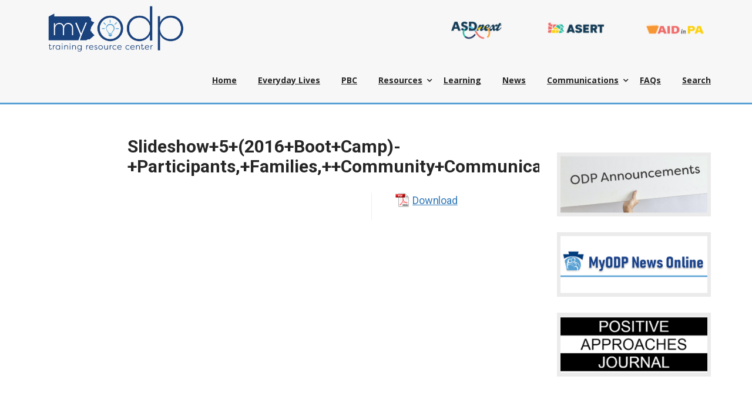

--- FILE ---
content_type: text/html; charset=UTF-8
request_url: https://home.myodp.org/document/slideshow52016bootcamp-participantsfamiliescommunitycommunicatingaboutchange-pdf/
body_size: 21297
content:
<!DOCTYPE html>
<html lang="en-US">
<head>
<meta charset="UTF-8">
<meta name="viewport" content="width=device-width, initial-scale=1">
<link rel="profile" href="http://gmpg.org/xfn/11">
<link rel="pingback" href="https://home.myodp.org/xmlrpc.php">

<title>Slideshow+5+(2016+Boot+Camp)-+Participants,+Families,++Community+Communicating+About+Change.pdf &#8211; MyODP</title>
<meta name='robots' content='max-image-preview:large' />
<link rel='dns-prefetch' href='//fonts.googleapis.com' />
<link rel='preconnect' href='https://fonts.gstatic.com' crossorigin />
<link rel="alternate" type="text/calendar" title="MyODP &raquo; iCal Feed" href="https://home.myodp.org/events/?ical=1" />
<link rel="alternate" title="oEmbed (JSON)" type="application/json+oembed" href="https://home.myodp.org/wp-json/oembed/1.0/embed?url=https%3A%2F%2Fhome.myodp.org%2Fdocument%2Fslideshow52016bootcamp-participantsfamiliescommunitycommunicatingaboutchange-pdf%2F" />
<link rel="alternate" title="oEmbed (XML)" type="text/xml+oembed" href="https://home.myodp.org/wp-json/oembed/1.0/embed?url=https%3A%2F%2Fhome.myodp.org%2Fdocument%2Fslideshow52016bootcamp-participantsfamiliescommunitycommunicatingaboutchange-pdf%2F&#038;format=xml" />
		<!-- This site uses the Google Analytics by MonsterInsights plugin v9.11.1 - Using Analytics tracking - https://www.monsterinsights.com/ -->
							<script src="//www.googletagmanager.com/gtag/js?id=G-PY253DVZ4K"  data-cfasync="false" data-wpfc-render="false" type="text/javascript" async></script>
			<script data-cfasync="false" data-wpfc-render="false" type="text/javascript">
				var mi_version = '9.11.1';
				var mi_track_user = true;
				var mi_no_track_reason = '';
								var MonsterInsightsDefaultLocations = {"page_location":"https:\/\/home.myodp.org\/document\/slideshow52016bootcamp-participantsfamiliescommunitycommunicatingaboutchange-pdf\/"};
								if ( typeof MonsterInsightsPrivacyGuardFilter === 'function' ) {
					var MonsterInsightsLocations = (typeof MonsterInsightsExcludeQuery === 'object') ? MonsterInsightsPrivacyGuardFilter( MonsterInsightsExcludeQuery ) : MonsterInsightsPrivacyGuardFilter( MonsterInsightsDefaultLocations );
				} else {
					var MonsterInsightsLocations = (typeof MonsterInsightsExcludeQuery === 'object') ? MonsterInsightsExcludeQuery : MonsterInsightsDefaultLocations;
				}

								var disableStrs = [
										'ga-disable-G-PY253DVZ4K',
									];

				/* Function to detect opted out users */
				function __gtagTrackerIsOptedOut() {
					for (var index = 0; index < disableStrs.length; index++) {
						if (document.cookie.indexOf(disableStrs[index] + '=true') > -1) {
							return true;
						}
					}

					return false;
				}

				/* Disable tracking if the opt-out cookie exists. */
				if (__gtagTrackerIsOptedOut()) {
					for (var index = 0; index < disableStrs.length; index++) {
						window[disableStrs[index]] = true;
					}
				}

				/* Opt-out function */
				function __gtagTrackerOptout() {
					for (var index = 0; index < disableStrs.length; index++) {
						document.cookie = disableStrs[index] + '=true; expires=Thu, 31 Dec 2099 23:59:59 UTC; path=/';
						window[disableStrs[index]] = true;
					}
				}

				if ('undefined' === typeof gaOptout) {
					function gaOptout() {
						__gtagTrackerOptout();
					}
				}
								window.dataLayer = window.dataLayer || [];

				window.MonsterInsightsDualTracker = {
					helpers: {},
					trackers: {},
				};
				if (mi_track_user) {
					function __gtagDataLayer() {
						dataLayer.push(arguments);
					}

					function __gtagTracker(type, name, parameters) {
						if (!parameters) {
							parameters = {};
						}

						if (parameters.send_to) {
							__gtagDataLayer.apply(null, arguments);
							return;
						}

						if (type === 'event') {
														parameters.send_to = monsterinsights_frontend.v4_id;
							var hookName = name;
							if (typeof parameters['event_category'] !== 'undefined') {
								hookName = parameters['event_category'] + ':' + name;
							}

							if (typeof MonsterInsightsDualTracker.trackers[hookName] !== 'undefined') {
								MonsterInsightsDualTracker.trackers[hookName](parameters);
							} else {
								__gtagDataLayer('event', name, parameters);
							}
							
						} else {
							__gtagDataLayer.apply(null, arguments);
						}
					}

					__gtagTracker('js', new Date());
					__gtagTracker('set', {
						'developer_id.dZGIzZG': true,
											});
					if ( MonsterInsightsLocations.page_location ) {
						__gtagTracker('set', MonsterInsightsLocations);
					}
										__gtagTracker('config', 'G-PY253DVZ4K', {"forceSSL":"true","link_attribution":"true"} );
										window.gtag = __gtagTracker;										(function () {
						/* https://developers.google.com/analytics/devguides/collection/analyticsjs/ */
						/* ga and __gaTracker compatibility shim. */
						var noopfn = function () {
							return null;
						};
						var newtracker = function () {
							return new Tracker();
						};
						var Tracker = function () {
							return null;
						};
						var p = Tracker.prototype;
						p.get = noopfn;
						p.set = noopfn;
						p.send = function () {
							var args = Array.prototype.slice.call(arguments);
							args.unshift('send');
							__gaTracker.apply(null, args);
						};
						var __gaTracker = function () {
							var len = arguments.length;
							if (len === 0) {
								return;
							}
							var f = arguments[len - 1];
							if (typeof f !== 'object' || f === null || typeof f.hitCallback !== 'function') {
								if ('send' === arguments[0]) {
									var hitConverted, hitObject = false, action;
									if ('event' === arguments[1]) {
										if ('undefined' !== typeof arguments[3]) {
											hitObject = {
												'eventAction': arguments[3],
												'eventCategory': arguments[2],
												'eventLabel': arguments[4],
												'value': arguments[5] ? arguments[5] : 1,
											}
										}
									}
									if ('pageview' === arguments[1]) {
										if ('undefined' !== typeof arguments[2]) {
											hitObject = {
												'eventAction': 'page_view',
												'page_path': arguments[2],
											}
										}
									}
									if (typeof arguments[2] === 'object') {
										hitObject = arguments[2];
									}
									if (typeof arguments[5] === 'object') {
										Object.assign(hitObject, arguments[5]);
									}
									if ('undefined' !== typeof arguments[1].hitType) {
										hitObject = arguments[1];
										if ('pageview' === hitObject.hitType) {
											hitObject.eventAction = 'page_view';
										}
									}
									if (hitObject) {
										action = 'timing' === arguments[1].hitType ? 'timing_complete' : hitObject.eventAction;
										hitConverted = mapArgs(hitObject);
										__gtagTracker('event', action, hitConverted);
									}
								}
								return;
							}

							function mapArgs(args) {
								var arg, hit = {};
								var gaMap = {
									'eventCategory': 'event_category',
									'eventAction': 'event_action',
									'eventLabel': 'event_label',
									'eventValue': 'event_value',
									'nonInteraction': 'non_interaction',
									'timingCategory': 'event_category',
									'timingVar': 'name',
									'timingValue': 'value',
									'timingLabel': 'event_label',
									'page': 'page_path',
									'location': 'page_location',
									'title': 'page_title',
									'referrer' : 'page_referrer',
								};
								for (arg in args) {
																		if (!(!args.hasOwnProperty(arg) || !gaMap.hasOwnProperty(arg))) {
										hit[gaMap[arg]] = args[arg];
									} else {
										hit[arg] = args[arg];
									}
								}
								return hit;
							}

							try {
								f.hitCallback();
							} catch (ex) {
							}
						};
						__gaTracker.create = newtracker;
						__gaTracker.getByName = newtracker;
						__gaTracker.getAll = function () {
							return [];
						};
						__gaTracker.remove = noopfn;
						__gaTracker.loaded = true;
						window['__gaTracker'] = __gaTracker;
					})();
									} else {
										console.log("");
					(function () {
						function __gtagTracker() {
							return null;
						}

						window['__gtagTracker'] = __gtagTracker;
						window['gtag'] = __gtagTracker;
					})();
									}
			</script>
							<!-- / Google Analytics by MonsterInsights -->
		<style id='wp-img-auto-sizes-contain-inline-css' type='text/css'>
img:is([sizes=auto i],[sizes^="auto," i]){contain-intrinsic-size:3000px 1500px}
/*# sourceURL=wp-img-auto-sizes-contain-inline-css */
</style>
<style id='wp-emoji-styles-inline-css' type='text/css'>

	img.wp-smiley, img.emoji {
		display: inline !important;
		border: none !important;
		box-shadow: none !important;
		height: 1em !important;
		width: 1em !important;
		margin: 0 0.07em !important;
		vertical-align: -0.1em !important;
		background: none !important;
		padding: 0 !important;
	}
/*# sourceURL=wp-emoji-styles-inline-css */
</style>
<link rel='stylesheet' id='wp-block-library-css' href='https://home.myodp.org/wp-includes/css/dist/block-library/style.min.css?ver=6.9' type='text/css' media='all' />
<style id='wp-block-heading-inline-css' type='text/css'>
h1:where(.wp-block-heading).has-background,h2:where(.wp-block-heading).has-background,h3:where(.wp-block-heading).has-background,h4:where(.wp-block-heading).has-background,h5:where(.wp-block-heading).has-background,h6:where(.wp-block-heading).has-background{padding:1.25em 2.375em}h1.has-text-align-left[style*=writing-mode]:where([style*=vertical-lr]),h1.has-text-align-right[style*=writing-mode]:where([style*=vertical-rl]),h2.has-text-align-left[style*=writing-mode]:where([style*=vertical-lr]),h2.has-text-align-right[style*=writing-mode]:where([style*=vertical-rl]),h3.has-text-align-left[style*=writing-mode]:where([style*=vertical-lr]),h3.has-text-align-right[style*=writing-mode]:where([style*=vertical-rl]),h4.has-text-align-left[style*=writing-mode]:where([style*=vertical-lr]),h4.has-text-align-right[style*=writing-mode]:where([style*=vertical-rl]),h5.has-text-align-left[style*=writing-mode]:where([style*=vertical-lr]),h5.has-text-align-right[style*=writing-mode]:where([style*=vertical-rl]),h6.has-text-align-left[style*=writing-mode]:where([style*=vertical-lr]),h6.has-text-align-right[style*=writing-mode]:where([style*=vertical-rl]){rotate:180deg}
/*# sourceURL=https://home.myodp.org/wp-includes/blocks/heading/style.min.css */
</style>
<style id='wp-block-image-inline-css' type='text/css'>
.wp-block-image>a,.wp-block-image>figure>a{display:inline-block}.wp-block-image img{box-sizing:border-box;height:auto;max-width:100%;vertical-align:bottom}@media not (prefers-reduced-motion){.wp-block-image img.hide{visibility:hidden}.wp-block-image img.show{animation:show-content-image .4s}}.wp-block-image[style*=border-radius] img,.wp-block-image[style*=border-radius]>a{border-radius:inherit}.wp-block-image.has-custom-border img{box-sizing:border-box}.wp-block-image.aligncenter{text-align:center}.wp-block-image.alignfull>a,.wp-block-image.alignwide>a{width:100%}.wp-block-image.alignfull img,.wp-block-image.alignwide img{height:auto;width:100%}.wp-block-image .aligncenter,.wp-block-image .alignleft,.wp-block-image .alignright,.wp-block-image.aligncenter,.wp-block-image.alignleft,.wp-block-image.alignright{display:table}.wp-block-image .aligncenter>figcaption,.wp-block-image .alignleft>figcaption,.wp-block-image .alignright>figcaption,.wp-block-image.aligncenter>figcaption,.wp-block-image.alignleft>figcaption,.wp-block-image.alignright>figcaption{caption-side:bottom;display:table-caption}.wp-block-image .alignleft{float:left;margin:.5em 1em .5em 0}.wp-block-image .alignright{float:right;margin:.5em 0 .5em 1em}.wp-block-image .aligncenter{margin-left:auto;margin-right:auto}.wp-block-image :where(figcaption){margin-bottom:1em;margin-top:.5em}.wp-block-image.is-style-circle-mask img{border-radius:9999px}@supports ((-webkit-mask-image:none) or (mask-image:none)) or (-webkit-mask-image:none){.wp-block-image.is-style-circle-mask img{border-radius:0;-webkit-mask-image:url('data:image/svg+xml;utf8,<svg viewBox="0 0 100 100" xmlns="http://www.w3.org/2000/svg"><circle cx="50" cy="50" r="50"/></svg>');mask-image:url('data:image/svg+xml;utf8,<svg viewBox="0 0 100 100" xmlns="http://www.w3.org/2000/svg"><circle cx="50" cy="50" r="50"/></svg>');mask-mode:alpha;-webkit-mask-position:center;mask-position:center;-webkit-mask-repeat:no-repeat;mask-repeat:no-repeat;-webkit-mask-size:contain;mask-size:contain}}:root :where(.wp-block-image.is-style-rounded img,.wp-block-image .is-style-rounded img){border-radius:9999px}.wp-block-image figure{margin:0}.wp-lightbox-container{display:flex;flex-direction:column;position:relative}.wp-lightbox-container img{cursor:zoom-in}.wp-lightbox-container img:hover+button{opacity:1}.wp-lightbox-container button{align-items:center;backdrop-filter:blur(16px) saturate(180%);background-color:#5a5a5a40;border:none;border-radius:4px;cursor:zoom-in;display:flex;height:20px;justify-content:center;opacity:0;padding:0;position:absolute;right:16px;text-align:center;top:16px;width:20px;z-index:100}@media not (prefers-reduced-motion){.wp-lightbox-container button{transition:opacity .2s ease}}.wp-lightbox-container button:focus-visible{outline:3px auto #5a5a5a40;outline:3px auto -webkit-focus-ring-color;outline-offset:3px}.wp-lightbox-container button:hover{cursor:pointer;opacity:1}.wp-lightbox-container button:focus{opacity:1}.wp-lightbox-container button:focus,.wp-lightbox-container button:hover,.wp-lightbox-container button:not(:hover):not(:active):not(.has-background){background-color:#5a5a5a40;border:none}.wp-lightbox-overlay{box-sizing:border-box;cursor:zoom-out;height:100vh;left:0;overflow:hidden;position:fixed;top:0;visibility:hidden;width:100%;z-index:100000}.wp-lightbox-overlay .close-button{align-items:center;cursor:pointer;display:flex;justify-content:center;min-height:40px;min-width:40px;padding:0;position:absolute;right:calc(env(safe-area-inset-right) + 16px);top:calc(env(safe-area-inset-top) + 16px);z-index:5000000}.wp-lightbox-overlay .close-button:focus,.wp-lightbox-overlay .close-button:hover,.wp-lightbox-overlay .close-button:not(:hover):not(:active):not(.has-background){background:none;border:none}.wp-lightbox-overlay .lightbox-image-container{height:var(--wp--lightbox-container-height);left:50%;overflow:hidden;position:absolute;top:50%;transform:translate(-50%,-50%);transform-origin:top left;width:var(--wp--lightbox-container-width);z-index:9999999999}.wp-lightbox-overlay .wp-block-image{align-items:center;box-sizing:border-box;display:flex;height:100%;justify-content:center;margin:0;position:relative;transform-origin:0 0;width:100%;z-index:3000000}.wp-lightbox-overlay .wp-block-image img{height:var(--wp--lightbox-image-height);min-height:var(--wp--lightbox-image-height);min-width:var(--wp--lightbox-image-width);width:var(--wp--lightbox-image-width)}.wp-lightbox-overlay .wp-block-image figcaption{display:none}.wp-lightbox-overlay button{background:none;border:none}.wp-lightbox-overlay .scrim{background-color:#fff;height:100%;opacity:.9;position:absolute;width:100%;z-index:2000000}.wp-lightbox-overlay.active{visibility:visible}@media not (prefers-reduced-motion){.wp-lightbox-overlay.active{animation:turn-on-visibility .25s both}.wp-lightbox-overlay.active img{animation:turn-on-visibility .35s both}.wp-lightbox-overlay.show-closing-animation:not(.active){animation:turn-off-visibility .35s both}.wp-lightbox-overlay.show-closing-animation:not(.active) img{animation:turn-off-visibility .25s both}.wp-lightbox-overlay.zoom.active{animation:none;opacity:1;visibility:visible}.wp-lightbox-overlay.zoom.active .lightbox-image-container{animation:lightbox-zoom-in .4s}.wp-lightbox-overlay.zoom.active .lightbox-image-container img{animation:none}.wp-lightbox-overlay.zoom.active .scrim{animation:turn-on-visibility .4s forwards}.wp-lightbox-overlay.zoom.show-closing-animation:not(.active){animation:none}.wp-lightbox-overlay.zoom.show-closing-animation:not(.active) .lightbox-image-container{animation:lightbox-zoom-out .4s}.wp-lightbox-overlay.zoom.show-closing-animation:not(.active) .lightbox-image-container img{animation:none}.wp-lightbox-overlay.zoom.show-closing-animation:not(.active) .scrim{animation:turn-off-visibility .4s forwards}}@keyframes show-content-image{0%{visibility:hidden}99%{visibility:hidden}to{visibility:visible}}@keyframes turn-on-visibility{0%{opacity:0}to{opacity:1}}@keyframes turn-off-visibility{0%{opacity:1;visibility:visible}99%{opacity:0;visibility:visible}to{opacity:0;visibility:hidden}}@keyframes lightbox-zoom-in{0%{transform:translate(calc((-100vw + var(--wp--lightbox-scrollbar-width))/2 + var(--wp--lightbox-initial-left-position)),calc(-50vh + var(--wp--lightbox-initial-top-position))) scale(var(--wp--lightbox-scale))}to{transform:translate(-50%,-50%) scale(1)}}@keyframes lightbox-zoom-out{0%{transform:translate(-50%,-50%) scale(1);visibility:visible}99%{visibility:visible}to{transform:translate(calc((-100vw + var(--wp--lightbox-scrollbar-width))/2 + var(--wp--lightbox-initial-left-position)),calc(-50vh + var(--wp--lightbox-initial-top-position))) scale(var(--wp--lightbox-scale));visibility:hidden}}
/*# sourceURL=https://home.myodp.org/wp-includes/blocks/image/style.min.css */
</style>
<style id='wp-block-group-inline-css' type='text/css'>
.wp-block-group{box-sizing:border-box}:where(.wp-block-group.wp-block-group-is-layout-constrained){position:relative}
/*# sourceURL=https://home.myodp.org/wp-includes/blocks/group/style.min.css */
</style>
<style id='wp-block-spacer-inline-css' type='text/css'>
.wp-block-spacer{clear:both}
/*# sourceURL=https://home.myodp.org/wp-includes/blocks/spacer/style.min.css */
</style>
<style id='global-styles-inline-css' type='text/css'>
:root{--wp--preset--aspect-ratio--square: 1;--wp--preset--aspect-ratio--4-3: 4/3;--wp--preset--aspect-ratio--3-4: 3/4;--wp--preset--aspect-ratio--3-2: 3/2;--wp--preset--aspect-ratio--2-3: 2/3;--wp--preset--aspect-ratio--16-9: 16/9;--wp--preset--aspect-ratio--9-16: 9/16;--wp--preset--color--black: #000000;--wp--preset--color--cyan-bluish-gray: #abb8c3;--wp--preset--color--white: #ffffff;--wp--preset--color--pale-pink: #f78da7;--wp--preset--color--vivid-red: #cf2e2e;--wp--preset--color--luminous-vivid-orange: #ff6900;--wp--preset--color--luminous-vivid-amber: #fcb900;--wp--preset--color--light-green-cyan: #7bdcb5;--wp--preset--color--vivid-green-cyan: #00d084;--wp--preset--color--pale-cyan-blue: #8ed1fc;--wp--preset--color--vivid-cyan-blue: #0693e3;--wp--preset--color--vivid-purple: #9b51e0;--wp--preset--color--strong-magenta: #a156b4;--wp--preset--color--light-grayish-magenta: #d0a5db;--wp--preset--color--very-light-gray: #eee;--wp--preset--color--very-dark-gray: #444;--wp--preset--gradient--vivid-cyan-blue-to-vivid-purple: linear-gradient(135deg,rgb(6,147,227) 0%,rgb(155,81,224) 100%);--wp--preset--gradient--light-green-cyan-to-vivid-green-cyan: linear-gradient(135deg,rgb(122,220,180) 0%,rgb(0,208,130) 100%);--wp--preset--gradient--luminous-vivid-amber-to-luminous-vivid-orange: linear-gradient(135deg,rgb(252,185,0) 0%,rgb(255,105,0) 100%);--wp--preset--gradient--luminous-vivid-orange-to-vivid-red: linear-gradient(135deg,rgb(255,105,0) 0%,rgb(207,46,46) 100%);--wp--preset--gradient--very-light-gray-to-cyan-bluish-gray: linear-gradient(135deg,rgb(238,238,238) 0%,rgb(169,184,195) 100%);--wp--preset--gradient--cool-to-warm-spectrum: linear-gradient(135deg,rgb(74,234,220) 0%,rgb(151,120,209) 20%,rgb(207,42,186) 40%,rgb(238,44,130) 60%,rgb(251,105,98) 80%,rgb(254,248,76) 100%);--wp--preset--gradient--blush-light-purple: linear-gradient(135deg,rgb(255,206,236) 0%,rgb(152,150,240) 100%);--wp--preset--gradient--blush-bordeaux: linear-gradient(135deg,rgb(254,205,165) 0%,rgb(254,45,45) 50%,rgb(107,0,62) 100%);--wp--preset--gradient--luminous-dusk: linear-gradient(135deg,rgb(255,203,112) 0%,rgb(199,81,192) 50%,rgb(65,88,208) 100%);--wp--preset--gradient--pale-ocean: linear-gradient(135deg,rgb(255,245,203) 0%,rgb(182,227,212) 50%,rgb(51,167,181) 100%);--wp--preset--gradient--electric-grass: linear-gradient(135deg,rgb(202,248,128) 0%,rgb(113,206,126) 100%);--wp--preset--gradient--midnight: linear-gradient(135deg,rgb(2,3,129) 0%,rgb(40,116,252) 100%);--wp--preset--font-size--small: 13px;--wp--preset--font-size--medium: 20px;--wp--preset--font-size--large: 36px;--wp--preset--font-size--x-large: 42px;--wp--preset--spacing--20: 0.44rem;--wp--preset--spacing--30: 0.67rem;--wp--preset--spacing--40: 1rem;--wp--preset--spacing--50: 1.5rem;--wp--preset--spacing--60: 2.25rem;--wp--preset--spacing--70: 3.38rem;--wp--preset--spacing--80: 5.06rem;--wp--preset--shadow--natural: 6px 6px 9px rgba(0, 0, 0, 0.2);--wp--preset--shadow--deep: 12px 12px 50px rgba(0, 0, 0, 0.4);--wp--preset--shadow--sharp: 6px 6px 0px rgba(0, 0, 0, 0.2);--wp--preset--shadow--outlined: 6px 6px 0px -3px rgb(255, 255, 255), 6px 6px rgb(0, 0, 0);--wp--preset--shadow--crisp: 6px 6px 0px rgb(0, 0, 0);}:where(.is-layout-flex){gap: 0.5em;}:where(.is-layout-grid){gap: 0.5em;}body .is-layout-flex{display: flex;}.is-layout-flex{flex-wrap: wrap;align-items: center;}.is-layout-flex > :is(*, div){margin: 0;}body .is-layout-grid{display: grid;}.is-layout-grid > :is(*, div){margin: 0;}:where(.wp-block-columns.is-layout-flex){gap: 2em;}:where(.wp-block-columns.is-layout-grid){gap: 2em;}:where(.wp-block-post-template.is-layout-flex){gap: 1.25em;}:where(.wp-block-post-template.is-layout-grid){gap: 1.25em;}.has-black-color{color: var(--wp--preset--color--black) !important;}.has-cyan-bluish-gray-color{color: var(--wp--preset--color--cyan-bluish-gray) !important;}.has-white-color{color: var(--wp--preset--color--white) !important;}.has-pale-pink-color{color: var(--wp--preset--color--pale-pink) !important;}.has-vivid-red-color{color: var(--wp--preset--color--vivid-red) !important;}.has-luminous-vivid-orange-color{color: var(--wp--preset--color--luminous-vivid-orange) !important;}.has-luminous-vivid-amber-color{color: var(--wp--preset--color--luminous-vivid-amber) !important;}.has-light-green-cyan-color{color: var(--wp--preset--color--light-green-cyan) !important;}.has-vivid-green-cyan-color{color: var(--wp--preset--color--vivid-green-cyan) !important;}.has-pale-cyan-blue-color{color: var(--wp--preset--color--pale-cyan-blue) !important;}.has-vivid-cyan-blue-color{color: var(--wp--preset--color--vivid-cyan-blue) !important;}.has-vivid-purple-color{color: var(--wp--preset--color--vivid-purple) !important;}.has-black-background-color{background-color: var(--wp--preset--color--black) !important;}.has-cyan-bluish-gray-background-color{background-color: var(--wp--preset--color--cyan-bluish-gray) !important;}.has-white-background-color{background-color: var(--wp--preset--color--white) !important;}.has-pale-pink-background-color{background-color: var(--wp--preset--color--pale-pink) !important;}.has-vivid-red-background-color{background-color: var(--wp--preset--color--vivid-red) !important;}.has-luminous-vivid-orange-background-color{background-color: var(--wp--preset--color--luminous-vivid-orange) !important;}.has-luminous-vivid-amber-background-color{background-color: var(--wp--preset--color--luminous-vivid-amber) !important;}.has-light-green-cyan-background-color{background-color: var(--wp--preset--color--light-green-cyan) !important;}.has-vivid-green-cyan-background-color{background-color: var(--wp--preset--color--vivid-green-cyan) !important;}.has-pale-cyan-blue-background-color{background-color: var(--wp--preset--color--pale-cyan-blue) !important;}.has-vivid-cyan-blue-background-color{background-color: var(--wp--preset--color--vivid-cyan-blue) !important;}.has-vivid-purple-background-color{background-color: var(--wp--preset--color--vivid-purple) !important;}.has-black-border-color{border-color: var(--wp--preset--color--black) !important;}.has-cyan-bluish-gray-border-color{border-color: var(--wp--preset--color--cyan-bluish-gray) !important;}.has-white-border-color{border-color: var(--wp--preset--color--white) !important;}.has-pale-pink-border-color{border-color: var(--wp--preset--color--pale-pink) !important;}.has-vivid-red-border-color{border-color: var(--wp--preset--color--vivid-red) !important;}.has-luminous-vivid-orange-border-color{border-color: var(--wp--preset--color--luminous-vivid-orange) !important;}.has-luminous-vivid-amber-border-color{border-color: var(--wp--preset--color--luminous-vivid-amber) !important;}.has-light-green-cyan-border-color{border-color: var(--wp--preset--color--light-green-cyan) !important;}.has-vivid-green-cyan-border-color{border-color: var(--wp--preset--color--vivid-green-cyan) !important;}.has-pale-cyan-blue-border-color{border-color: var(--wp--preset--color--pale-cyan-blue) !important;}.has-vivid-cyan-blue-border-color{border-color: var(--wp--preset--color--vivid-cyan-blue) !important;}.has-vivid-purple-border-color{border-color: var(--wp--preset--color--vivid-purple) !important;}.has-vivid-cyan-blue-to-vivid-purple-gradient-background{background: var(--wp--preset--gradient--vivid-cyan-blue-to-vivid-purple) !important;}.has-light-green-cyan-to-vivid-green-cyan-gradient-background{background: var(--wp--preset--gradient--light-green-cyan-to-vivid-green-cyan) !important;}.has-luminous-vivid-amber-to-luminous-vivid-orange-gradient-background{background: var(--wp--preset--gradient--luminous-vivid-amber-to-luminous-vivid-orange) !important;}.has-luminous-vivid-orange-to-vivid-red-gradient-background{background: var(--wp--preset--gradient--luminous-vivid-orange-to-vivid-red) !important;}.has-very-light-gray-to-cyan-bluish-gray-gradient-background{background: var(--wp--preset--gradient--very-light-gray-to-cyan-bluish-gray) !important;}.has-cool-to-warm-spectrum-gradient-background{background: var(--wp--preset--gradient--cool-to-warm-spectrum) !important;}.has-blush-light-purple-gradient-background{background: var(--wp--preset--gradient--blush-light-purple) !important;}.has-blush-bordeaux-gradient-background{background: var(--wp--preset--gradient--blush-bordeaux) !important;}.has-luminous-dusk-gradient-background{background: var(--wp--preset--gradient--luminous-dusk) !important;}.has-pale-ocean-gradient-background{background: var(--wp--preset--gradient--pale-ocean) !important;}.has-electric-grass-gradient-background{background: var(--wp--preset--gradient--electric-grass) !important;}.has-midnight-gradient-background{background: var(--wp--preset--gradient--midnight) !important;}.has-small-font-size{font-size: var(--wp--preset--font-size--small) !important;}.has-medium-font-size{font-size: var(--wp--preset--font-size--medium) !important;}.has-large-font-size{font-size: var(--wp--preset--font-size--large) !important;}.has-x-large-font-size{font-size: var(--wp--preset--font-size--x-large) !important;}
/*# sourceURL=global-styles-inline-css */
</style>
<style id='core-block-supports-inline-css' type='text/css'>
.wp-container-core-group-is-layout-8cf370e7{flex-direction:column;align-items:flex-start;}
/*# sourceURL=core-block-supports-inline-css */
</style>

<style id='classic-theme-styles-inline-css' type='text/css'>
/*! This file is auto-generated */
.wp-block-button__link{color:#fff;background-color:#32373c;border-radius:9999px;box-shadow:none;text-decoration:none;padding:calc(.667em + 2px) calc(1.333em + 2px);font-size:1.125em}.wp-block-file__button{background:#32373c;color:#fff;text-decoration:none}
/*# sourceURL=/wp-includes/css/classic-themes.min.css */
</style>
<link rel='stylesheet' id='all-in-one-event-calendar-theme-css' href='https://home.myodp.org/wp-content/plugins/all-in-one-event-calendar/apiki/dist/styles/theme.css?ver=1702487332' type='text/css' media='all' />
<link rel='stylesheet' id='contact-form-7-css' href='https://home.myodp.org/wp-content/plugins/contact-form-7/includes/css/styles.css?ver=6.0.6' type='text/css' media='all' />
<link rel='stylesheet' id='freeusregions-html5-map-style-css' href='https://home.myodp.org/wp-content/plugins/interactive-map-of-the-us-regions/static/css/map.css?ver=6.9' type='text/css' media='all' />
<style id='wpxpo-global-style-inline-css' type='text/css'>
:root { --preset-color1: #037fff --preset-color2: #026fe0 --preset-color3: #071323 --preset-color4: #132133 --preset-color5: #34495e --preset-color6: #787676 --preset-color7: #f0f2f3 --preset-color8: #f8f9fa --preset-color9: #ffffff }
/*# sourceURL=wpxpo-global-style-inline-css */
</style>
<style id='ultp-preset-colors-style-inline-css' type='text/css'>
:root { --postx_preset_Base_1_color: #ffffff; --postx_preset_Base_2_color: #ecf3f8; --postx_preset_Base_3_color: #B4C2D6; --postx_preset_Primary_color: #2890e8; --postx_preset_Secondary_color: #6cb0f4; --postx_preset_Tertiary_color: #1D3347; --postx_preset_Contrast_3_color: #4B586C; --postx_preset_Contrast_2_color: #2c4358; --postx_preset_Contrast_1_color: #10202b; --postx_preset_Over_Primary_color: rgba(255,255,255,0); --postx_preset_Custom_2a_color: rgba(7,32,194,1);  }
/*# sourceURL=ultp-preset-colors-style-inline-css */
</style>
<style id='ultp-preset-gradient-style-inline-css' type='text/css'>
:root { --postx_preset_Primary_to_Secondary_to_Right_gradient: linear-gradient(90deg, var(--postx_preset_Primary_color) 0%, var(--postx_preset_Secondary_color) 100%); --postx_preset_Primary_to_Secondary_to_Bottom_gradient: linear-gradient(180deg, var(--postx_preset_Primary_color) 0%, var(--postx_preset_Secondary_color) 100%); --postx_preset_Secondary_to_Primary_to_Right_gradient: linear-gradient(90deg, var(--postx_preset_Secondary_color) 0%, var(--postx_preset_Primary_color) 100%); --postx_preset_Secondary_to_Primary_to_Bottom_gradient: linear-gradient(180deg, var(--postx_preset_Secondary_color) 0%, var(--postx_preset_Primary_color) 100%); --postx_preset_Cold_Evening_gradient: linear-gradient(0deg, rgb(12, 52, 131) 0%, rgb(162, 182, 223) 100%, rgb(107, 140, 206) 100%, rgb(162, 182, 223) 100%); --postx_preset_Purple_Division_gradient: linear-gradient(0deg, rgb(112, 40, 228) 0%, rgb(229, 178, 202) 100%); --postx_preset_Over_Sun_gradient: linear-gradient(60deg, rgb(171, 236, 214) 0%, rgb(251, 237, 150) 100%); --postx_preset_Morning_Salad_gradient: linear-gradient(-255deg, rgb(183, 248, 219) 0%, rgb(80, 167, 194) 100%); --postx_preset_Fabled_Sunset_gradient: linear-gradient(-270deg, rgb(35, 21, 87) 0%, rgb(68, 16, 122) 29%, rgb(255, 19, 97) 67%, rgb(255, 248, 0) 100%);  }
/*# sourceURL=ultp-preset-gradient-style-inline-css */
</style>
<style id='ultp-preset-typo-style-inline-css' type='text/css'>
@import url('https://fonts.googleapis.com/css?family=Roboto:100,100i,300,300i,400,400i,500,500i,700,700i,900,900i'); :root { --postx_preset_Heading_typo_font_family: Roboto; --postx_preset_Heading_typo_font_family_type: sans-serif; --postx_preset_Heading_typo_font_weight: 500; --postx_preset_Heading_typo_text_transform: capitalize; --postx_preset_Body_and_Others_typo_font_family: Roboto; --postx_preset_Body_and_Others_typo_font_family_type: sans-serif; --postx_preset_Body_and_Others_typo_font_weight: 400; --postx_preset_Body_and_Others_typo_text_transform: lowercase; --postx_preset_body_typo_font_size_lg: 16px; --postx_preset_paragraph_1_typo_font_size_lg: 12px; --postx_preset_paragraph_2_typo_font_size_lg: 12px; --postx_preset_paragraph_3_typo_font_size_lg: 12px; --postx_preset_heading_h1_typo_font_size_lg: 42px; --postx_preset_heading_h2_typo_font_size_lg: 36px; --postx_preset_heading_h3_typo_font_size_lg: 30px; --postx_preset_heading_h4_typo_font_size_lg: 24px; --postx_preset_heading_h5_typo_font_size_lg: 20px; --postx_preset_heading_h6_typo_font_size_lg: 16px; }
/*# sourceURL=ultp-preset-typo-style-inline-css */
</style>
<link rel='stylesheet' id='winter-activity-log-css' href='https://home.myodp.org/wp-content/plugins/winterlock/public/css/winter-activity-log-public.css?ver=1.2.6' type='text/css' media='all' />
<link rel='stylesheet' id='elevation-style-css' href='https://home.myodp.org/wp-content/themes/elevation/style.css?ver=6.9' type='text/css' media='all' />
<link rel='stylesheet' id='bootstrap-css' href='https://home.myodp.org/wp-content/themes/elevation/assets/css/bootstrap.min.css?ver=6.9' type='text/css' media='all' />
<link rel='stylesheet' id='font-awesome-css' href='https://home.myodp.org/wp-content/plugins/js_composer/assets/lib/bower/font-awesome/css/font-awesome.min.css?ver=5.6' type='text/css' media='all' />
<link rel='stylesheet' id='magnific-popup-css' href='https://home.myodp.org/wp-content/themes/elevation/assets/css/magnific-popup.css?ver=6.9' type='text/css' media='all' />
<link rel='stylesheet' id='owl-carousel-css' href='https://home.myodp.org/wp-content/themes/elevation/assets/css/owl.carousel.css?ver=6.9' type='text/css' media='all' />
<link rel='stylesheet' id='elevation-theme-css' href='https://home.myodp.org/wp-content/themes/elevation/assets/css/theme.css?ver=6.9' type='text/css' media='all' />
<link rel='stylesheet' id='elevation-google-fonts-css' href='//fonts.googleapis.com/css?family=Montserrat%3A400%2C700%2C800%7COpen+Sans%3A400%2C300%2C600%2C700%2C800%7CRoboto%3A300%2C400%2C500%2C700&#038;ver=1.0.0' type='text/css' media='all' />
<link rel='stylesheet' id='elevation-responsive-css' href='https://home.myodp.org/wp-content/themes/elevation/assets/css/responsive.css?ver=6.9' type='text/css' media='all' />
<link rel='stylesheet' id='shop-css' href='https://home.myodp.org/wp-content/themes/elevation/assets/css/shop.css?ver=6.9' type='text/css' media='all' />
<link rel='stylesheet' id='shop-details-css' href='https://home.myodp.org/wp-content/themes/elevation/assets/css/shop-details.css?ver=6.9' type='text/css' media='all' />
<link rel='stylesheet' id='jquery-fancybox-css' href='https://home.myodp.org/wp-content/themes/elevation/plugins/fancybox/jquery.fancybox.css?ver=6.9' type='text/css' media='all' />
<link rel='stylesheet' id='dlp-single-post-css' href='https://home.myodp.org/wp-content/plugins/document-library-pro/assets/css/dlp-single-post.css?ver=1.17.1' type='text/css' media='all' />
<link rel='stylesheet' id='wpdreams-asl-basic-css' href='https://home.myodp.org/wp-content/plugins/ajax-search-lite/css/style.basic.css?ver=4.12.7' type='text/css' media='all' />
<link rel='stylesheet' id='wpdreams-asl-instance-css' href='https://home.myodp.org/wp-content/plugins/ajax-search-lite/css/style-simple-blue.css?ver=4.12.7' type='text/css' media='all' />
<style id='akismet-widget-style-inline-css' type='text/css'>

			.a-stats {
				--akismet-color-mid-green: #357b49;
				--akismet-color-white: #fff;
				--akismet-color-light-grey: #f6f7f7;

				max-width: 350px;
				width: auto;
			}

			.a-stats * {
				all: unset;
				box-sizing: border-box;
			}

			.a-stats strong {
				font-weight: 600;
			}

			.a-stats a.a-stats__link,
			.a-stats a.a-stats__link:visited,
			.a-stats a.a-stats__link:active {
				background: var(--akismet-color-mid-green);
				border: none;
				box-shadow: none;
				border-radius: 8px;
				color: var(--akismet-color-white);
				cursor: pointer;
				display: block;
				font-family: -apple-system, BlinkMacSystemFont, 'Segoe UI', 'Roboto', 'Oxygen-Sans', 'Ubuntu', 'Cantarell', 'Helvetica Neue', sans-serif;
				font-weight: 500;
				padding: 12px;
				text-align: center;
				text-decoration: none;
				transition: all 0.2s ease;
			}

			/* Extra specificity to deal with TwentyTwentyOne focus style */
			.widget .a-stats a.a-stats__link:focus {
				background: var(--akismet-color-mid-green);
				color: var(--akismet-color-white);
				text-decoration: none;
			}

			.a-stats a.a-stats__link:hover {
				filter: brightness(110%);
				box-shadow: 0 4px 12px rgba(0, 0, 0, 0.06), 0 0 2px rgba(0, 0, 0, 0.16);
			}

			.a-stats .count {
				color: var(--akismet-color-white);
				display: block;
				font-size: 1.5em;
				line-height: 1.4;
				padding: 0 13px;
				white-space: nowrap;
			}
		
/*# sourceURL=akismet-widget-style-inline-css */
</style>
<link rel='stylesheet' id='mm-compiled-options-mobmenu-css' href='https://home.myodp.org/wp-content/uploads/dynamic-mobmenu.css?ver=2.8.7-969' type='text/css' media='all' />
<link rel='stylesheet' id='tablepress-default-css' href='https://home.myodp.org/wp-content/plugins/tablepress/css/build/default.css?ver=3.1.2' type='text/css' media='all' />
<link rel='stylesheet' id='mimetypes-link-icons-css' href='https://home.myodp.org/wp-content/plugins/mimetypes-link-icons/css/style.php?cssvars=[base64]&#038;ver=3.0' type='text/css' media='all' />
<style id='posts-table-pro-head-inline-css' type='text/css'>
table.posts-data-table { visibility: hidden; }
/*# sourceURL=posts-table-pro-head-inline-css */
</style>
<link rel='stylesheet' id='cssmobmenu-icons-css' href='https://home.myodp.org/wp-content/plugins/mobile-menu/includes/css/mobmenu-icons.css?ver=6.9' type='text/css' media='all' />
<link rel='stylesheet' id='cssmobmenu-css' href='https://home.myodp.org/wp-content/plugins/mobile-menu/includes/css/mobmenu.css?ver=2.8.7' type='text/css' media='all' />
<link rel="preload" as="style" href="https://fonts.googleapis.com/css?family=Roboto:100,300,400,500,700,900,100italic,300italic,400italic,500italic,700italic,900italic&#038;display=swap&#038;ver=1728662496" /><link rel="stylesheet" href="https://fonts.googleapis.com/css?family=Roboto:100,300,400,500,700,900,100italic,300italic,400italic,500italic,700italic,900italic&#038;display=swap&#038;ver=1728662496" media="print" onload="this.media='all'"><noscript><link rel="stylesheet" href="https://fonts.googleapis.com/css?family=Roboto:100,300,400,500,700,900,100italic,300italic,400italic,500italic,700italic,900italic&#038;display=swap&#038;ver=1728662496" /></noscript><!--n2css--><!--n2js--><script type="text/javascript" src="https://home.myodp.org/wp-content/plugins/google-analytics-for-wordpress/assets/js/frontend-gtag.min.js?ver=9.11.1" id="monsterinsights-frontend-script-js" async="async" data-wp-strategy="async"></script>
<script data-cfasync="false" data-wpfc-render="false" type="text/javascript" id='monsterinsights-frontend-script-js-extra'>/* <![CDATA[ */
var monsterinsights_frontend = {"js_events_tracking":"true","download_extensions":"doc,pdf,ppt,zip,xls,docx,pptx,xlsx","inbound_paths":"[{\"path\":\"\\\/go\\\/\",\"label\":\"affiliate\"},{\"path\":\"\\\/recommend\\\/\",\"label\":\"affiliate\"}]","home_url":"https:\/\/home.myodp.org","hash_tracking":"false","v4_id":"G-PY253DVZ4K"};/* ]]> */
</script>
<script type="text/javascript" src="https://home.myodp.org/wp-includes/js/jquery/jquery.min.js?ver=3.7.1" id="jquery-core-js"></script>
<script type="text/javascript" src="https://home.myodp.org/wp-includes/js/jquery/jquery-migrate.min.js?ver=3.4.1" id="jquery-migrate-js"></script>
<script type="text/javascript" id="3d-flip-book-client-locale-loader-js-extra">
/* <![CDATA[ */
var FB3D_CLIENT_LOCALE = {"ajaxurl":"https://home.myodp.org/wp-admin/admin-ajax.php","dictionary":{"Table of contents":"Table of contents","Close":"Close","Bookmarks":"Bookmarks","Thumbnails":"Thumbnails","Search":"Search","Share":"Share","Facebook":"Facebook","Twitter":"Twitter","Email":"Email","Play":"Play","Previous page":"Previous page","Next page":"Next page","Zoom in":"Zoom in","Zoom out":"Zoom out","Fit view":"Fit view","Auto play":"Auto play","Full screen":"Full screen","More":"More","Smart pan":"Smart pan","Single page":"Single page","Sounds":"Sounds","Stats":"Stats","Print":"Print","Download":"Download","Goto first page":"Goto first page","Goto last page":"Goto last page"},"images":"https://home.myodp.org/wp-content/plugins/interactive-3d-flipbook-powered-physics-engine/assets/images/","jsData":{"urls":[],"posts":{"ids_mis":[],"ids":[]},"pages":[],"firstPages":[],"bookCtrlProps":[],"bookTemplates":[]},"key":"3d-flip-book","pdfJS":{"pdfJsLib":"https://home.myodp.org/wp-content/plugins/interactive-3d-flipbook-powered-physics-engine/assets/js/pdf.min.js?ver=4.3.136","pdfJsWorker":"https://home.myodp.org/wp-content/plugins/interactive-3d-flipbook-powered-physics-engine/assets/js/pdf.worker.js?ver=4.3.136","stablePdfJsLib":"https://home.myodp.org/wp-content/plugins/interactive-3d-flipbook-powered-physics-engine/assets/js/stable/pdf.min.js?ver=2.5.207","stablePdfJsWorker":"https://home.myodp.org/wp-content/plugins/interactive-3d-flipbook-powered-physics-engine/assets/js/stable/pdf.worker.js?ver=2.5.207","pdfJsCMapUrl":"https://home.myodp.org/wp-content/plugins/interactive-3d-flipbook-powered-physics-engine/assets/cmaps/"},"cacheurl":"https://home.myodp.org/wp-content/uploads/3d-flip-book/cache/","pluginsurl":"https://home.myodp.org/wp-content/plugins/","pluginurl":"https://home.myodp.org/wp-content/plugins/interactive-3d-flipbook-powered-physics-engine/","thumbnailSize":{"width":"150","height":"150"},"version":"1.16.15"};
//# sourceURL=3d-flip-book-client-locale-loader-js-extra
/* ]]> */
</script>
<script type="text/javascript" src="https://home.myodp.org/wp-content/plugins/interactive-3d-flipbook-powered-physics-engine/assets/js/client-locale-loader.js?ver=1.16.15" id="3d-flip-book-client-locale-loader-js" async="async" data-wp-strategy="async"></script>
<script type="text/javascript" src="https://home.myodp.org/wp-content/plugins/winterlock/public/js/winter-activity-log-public.js?ver=1.2.6" id="winter-activity-log-js"></script>
<script type="text/javascript" src="https://home.myodp.org/wp-content/plugins/mobile-menu/includes/js/mobmenu.js?ver=2.8.7" id="mobmenujs-js"></script>
<link rel="https://api.w.org/" href="https://home.myodp.org/wp-json/" /><link rel="alternate" title="JSON" type="application/json" href="https://home.myodp.org/wp-json/wp/v2/dlp_document/6151" /><link rel="EditURI" type="application/rsd+xml" title="RSD" href="https://home.myodp.org/xmlrpc.php?rsd" />
<meta name="generator" content="WordPress 6.9" />
<link rel="canonical" href="https://home.myodp.org/document/slideshow52016bootcamp-participantsfamiliescommunitycommunicatingaboutchange-pdf/" />
<link rel='shortlink' href='https://home.myodp.org/?p=6151' />
<meta name="generator" content="Redux 4.5.7" /><style type="text/css">
			.aiovg-player {
				display: block;
				position: relative;
				padding-bottom: 56.25%;
				width: 100%;
				height: 0;	
				overflow: hidden;
			}
			
			.aiovg-player iframe,
			.aiovg-player .video-js,
			.aiovg-player .plyr {
				--plyr-color-main: #00b2ff;
				position: absolute;
				inset: 0;	
				margin: 0;
				padding: 0;
				width: 100%;
				height: 100%;
			}
		</style>  <script src="https://cdn.onesignal.com/sdks/web/v16/OneSignalSDK.page.js" defer></script>
  <script>
          window.OneSignalDeferred = window.OneSignalDeferred || [];
          OneSignalDeferred.push(async function(OneSignal) {
            await OneSignal.init({
              appId: "",
              serviceWorkerOverrideForTypical: true,
              path: "https://home.myodp.org/wp-content/plugins/onesignal-free-web-push-notifications/sdk_files/",
              serviceWorkerParam: { scope: "/wp-content/plugins/onesignal-free-web-push-notifications/sdk_files/push/onesignal/" },
              serviceWorkerPath: "OneSignalSDKWorker.js",
            });
          });

          // Unregister the legacy OneSignal service worker to prevent scope conflicts
          navigator.serviceWorker.getRegistrations().then((registrations) => {
            // Iterate through all registered service workers
            registrations.forEach((registration) => {
              // Check the script URL to identify the specific service worker
              if (registration.active && registration.active.scriptURL.includes('OneSignalSDKWorker.js.php')) {
                // Unregister the service worker
                registration.unregister().then((success) => {
                  if (success) {
                    console.log('OneSignalSW: Successfully unregistered:', registration.active.scriptURL);
                  } else {
                    console.log('OneSignalSW: Failed to unregister:', registration.active.scriptURL);
                  }
                });
              }
            });
          }).catch((error) => {
            console.error('Error fetching service worker registrations:', error);
          });
        </script>
            <script type="text/javascript"><!--
                                function powerpress_pinw(pinw_url){window.open(pinw_url, 'PowerPressPlayer','toolbar=0,status=0,resizable=1,width=460,height=320');	return false;}
                //-->

                // tabnab protection
                window.addEventListener('load', function () {
                    // make all links have rel="noopener noreferrer"
                    document.querySelectorAll('a[target="_blank"]').forEach(link => {
                        link.setAttribute('rel', 'noopener noreferrer');
                    });
                });
            </script>
            <meta name="tec-api-version" content="v1"><meta name="tec-api-origin" content="https://home.myodp.org"><link rel="alternate" href="https://home.myodp.org/wp-json/tribe/events/v1/" /><!-- Analytics by WP Statistics - https://wp-statistics.com -->
  <style type="text/css">
          .navbar-brand span{
            color: #003D7D !important;
          }

                      body {
                 font-family:   Roboto;
                 font-size:     18px;
            }
          
                      #preloader{
                 background: #003D7D url('https://elevation.jeweltheme.com/wp-content/themes/elevation/images/loading.gif') no-repeat center center !important;
            }
          
                      #page-head {
                  background: url('https://home.myodp.org/wp-content/themes/elevation/images/8.jpg') no-repeat fixed center top !important;
                  background-size: cover !important;
            }
          

                      .events-banner{
              background: url('https://elevation.jeweltheme.com/wp-content/themes/elevation/images/event/bg.jpg');
            }
          
                      #error-banner {
                  background: url('https://elevation.jeweltheme.com/wp-content/themes/elevation/images/background/7.jpg') no-repeat fixed center top !important;
                  background-size: cover !important;
            }
          

            
                p{
                     font-family: Roboto;
                     color: #474747;
                     font-size: 18px;
                     font-weight: 400;
                     line-height: 30px;
                }
          

                      h1, h2, h3, h4, h5, h6 {
                 font-family: Roboto;
            }
          
          /* Navbar Color Presets*/    

          
          
          
          
            .navbar-default .navbar-nav>.active>a, .navbar-default .navbar-nav>.open>a, .navbar-default .navbar-nav>.active>a, .navbar-default .navbar-nav>.active>a:focus, .navbar-  default .navbar-nav>.active>a:hover, .navbar-default .navbar-nav>li>a:focus, .navbar-default .navbar-nav>li>a:hover, .events-slider .event-item time, .entry-title a:hover, .designation a, .widget-contact li:before, .post-meta a, .entry-footer .edit-link a, .post-tag a, .logged-in-as a:last-child{
              color: #003D7D !important;
            }
            .navbar-default .navbar-nav li a:hover{
              color: #003D7D !important;
            }

          

            

          /*End of Navigation Color*/

          a:hover, .action .btn:hover {
            color: #003D7D !important;
          }
          .btn, .causes-slider .progress-bar, .target:before, .target:after, .events .section-sub-title:before, .events .section-sub-title:after, .causes-slider .owl-page.active, .section-border:before, .section-border:after, .section-border span:before, .section-border span:after, .target:before, .target:after, .events .section-sub-title:before, .events .section-sub-title:after, .events-slider .event-title:before, .events-slider .event-title:after, .widget-title:before, .widget-title:after, .post-meta:before, .post-meta:after, .leave-comment #reply-title:before, .post-comment #reply-title:before, .leave-comment #reply-title:after, .post-comment #reply-title:after, .scroll-to-top, .elevation-button, .elevation-amount-button, 
            input[type="button"], 
            input[type="submit"], 
          .elevation-amount-button.active, .elevation-amount-button:hover {
            background-color: #003D7D !important;
          }
          .section-border {
            border-left: 1px solid #003D7D;
            border-right: 1px solid #003D7D;
          }
          .itemFilter .current {
            border-color: #003D7D;
          }
          .donate-count .btn:hover,
          .wpcf7-form .submit-btn input {
           background-color: #003D7D; 
         }
         .border-style {
           border-left: 1px solid #003D7D;
           border-right: 1px solid #003D7D;
         }
        .wpcf7-form .wpcf7-form-control:focus,
        .search-form input:focus {
          border-color: #003D7D;
        }         

                  .navbar-default .navbar-brand>img{
            width: 205px !important;
            height: 92px !important;
          }
        
        /* Custom CSS */
        
  </style>
				<link rel="preconnect" href="https://fonts.gstatic.com" crossorigin />
				<link rel="preload" as="style" href="//fonts.googleapis.com/css?family=Open+Sans&display=swap" />
				<link rel="stylesheet" href="//fonts.googleapis.com/css?family=Open+Sans&display=swap" media="all" />
				<meta name="generator" content="Powered by WPBakery Page Builder - drag and drop page builder for WordPress."/>
<!--[if lte IE 9]><link rel="stylesheet" type="text/css" href="https://home.myodp.org/wp-content/plugins/js_composer/assets/css/vc_lte_ie9.min.css" media="screen"><![endif]-->			            <style>
				            
					div[id*='ajaxsearchlitesettings'].searchsettings .asl_option_inner label {
						font-size: 0px !important;
						color: rgba(0, 0, 0, 0);
					}
					div[id*='ajaxsearchlitesettings'].searchsettings .asl_option_inner label:after {
						font-size: 11px !important;
						position: absolute;
						top: 0;
						left: 0;
						z-index: 1;
					}
					.asl_w_container {
						width: 100%;
						margin: 0px 0px 0px 0px;
						min-width: 200px;
					}
					div[id*='ajaxsearchlite'].asl_m {
						width: 100%;
					}
					div[id*='ajaxsearchliteres'].wpdreams_asl_results div.resdrg span.highlighted {
						font-weight: bold;
						color: rgba(217, 49, 43, 1);
						background-color: rgba(238, 238, 238, 1);
					}
					div[id*='ajaxsearchliteres'].wpdreams_asl_results .results img.asl_image {
						width: 70px;
						height: 70px;
						object-fit: cover;
					}
					div.asl_r .results {
						max-height: none;
					}
				
						div.asl_r.asl_w.vertical .results .item::after {
							display: block;
							position: absolute;
							bottom: 0;
							content: '';
							height: 1px;
							width: 100%;
							background: #D8D8D8;
						}
						div.asl_r.asl_w.vertical .results .item.asl_last_item::after {
							display: none;
						}
								            </style>
			            <link rel="icon" href="https://home.myodp.org/wp-content/uploads/2023/12/cropped-myodp-icon-32x32.png" sizes="32x32" />
<link rel="icon" href="https://home.myodp.org/wp-content/uploads/2023/12/cropped-myodp-icon-192x192.png" sizes="192x192" />
<link rel="apple-touch-icon" href="https://home.myodp.org/wp-content/uploads/2023/12/cropped-myodp-icon-180x180.png" />
<meta name="msapplication-TileImage" content="https://home.myodp.org/wp-content/uploads/2023/12/cropped-myodp-icon-270x270.png" />
		<style type="text/css" id="wp-custom-css">
			

.single-post .entry-title {
	text-transform: capitalize;}

.navbar-default .navbar-nav li a {
	text-transform: none;}

.navbar-default {
	border-bottom: 3px solid #55A1D5 !important;}

.about-details .item {
    min-height: 280px;
}

.circle-container {
    position: relative;
    width: 40em;
    height: 40em;
    padding: 2.8em;
    border: dashed 0px;
    border-radius: 50%;
    margin: 1.75em auto 0;
}
.wp-block-table {
margin: 1em !important;
}

.single-post .entry-content a {
text-decoration: underline;
}
.post-date {
 
	display: none;}
.entry-content ul {

}
.category-press-releases li {
    list-style-type: disc !important;
}
a {
	text-decoration: underline !important;
}
.footer-top{
	background-color: #D3D3D3;
}
.navbar-default .navbar-nav li a {
    line-height: 40px; 
}
#main-content{margin-top:5px !important;}
.main-content{
	padding-bottom: 50px; 
  padding-top: 50px;}
/*
.ultp-searchform-content svg{height:20px;}*/		</style>
		<style id="elevation_options-dynamic-css" title="dynamic-css" class="redux-options-output">p{font-family:Roboto;line-height:30px;font-weight:400;font-style:normal;color:#474747;font-size:18px;}h1, h2, h3, h4, h5, h6{font-family:Roboto;}</style><noscript><style type="text/css"> .wpb_animate_when_almost_visible { opacity: 1; }</style></noscript></head>

<body class="wp-singular dlp_document-template-default single single-dlp_document postid-6151 wp-theme-elevation postx-page tribe-no-js group-blog wpb-js-composer js-comp-ver-5.6 vc_responsive mob-menu-slideout-over">

      
        <!-- Header Section removed  navbar-fixed-top-->        
        <header id="header" class="header">
          
          
          <div class="main-menu-continer">
            <nav id="main-menu" class="navbar navbar-default">
              <div class="container">
              

<div style="display: table; width:100%; ">
    <div style="display: table-row; width:100%;">
        <div style="display: table-cell; width: 55%; text-align: left; vertical-align:top">
		<a href="/"><img class="logo-image" width="250px" style="width:250px" src="/wp-content/uploads/2022/03/MyODPLogo22.png"></a>
	</div>
        <div style="display: table-cell; width: 15%; text-align: right; vertical-align:middle">
		<a href="https://asdnext.org/"><img class="logo-image" src="/wp-content/uploads/2024/08/thumbnail_2023-ASERT-ASDnext-logo.png" width="70%"></a>
	</div>
        <div style="display: table-cell; width: 15%; text-align: right; vertical-align:middle">
		<a href="https://paautism.org/"><img class="logo-image" src="/wp-content/uploads/2024/03/asert_logo.png" width="70%"></a>
	</div>
        <div style="display: table-cell; width: 15%; text-align: right; vertical-align:middle" >
		<a href="https://aidinpa.org/"><img class="logo-image" src="/wp-content/uploads/2024/03/aidinpa_logo.png" width="70%"></a>
	</div>
    </div>
</div>
                    <div id="collapse-menu" class="collapse navbar-collapse pull-right">
                  <!-- Navigation -->
                  <ul id="navs" class="nav navbar-nav"><li id="menu-item-9134" class="menu-item menu-item-type-custom menu-item-object-custom menu-item-home menu-item-9134"><a title="Home" href="https://home.myodp.org/">Home</a></li>
<li id="menu-item-2806" class="menu-item menu-item-type-custom menu-item-object-custom menu-item-2806"><a title="Everyday Lives" href="https://home.myodp.org/everydaylives/">Everyday Lives</a></li>
<li id="menu-item-14067" class="menu-item menu-item-type-post_type menu-item-object-page menu-item-14067"><a title="PBC" href="https://home.myodp.org/resources/waiver-implementation/performance-based-contracting/">PBC</a></li>
<li id="menu-item-5896" class="menu-item menu-item-type-post_type menu-item-object-page menu-item-has-children menu-item-5896 dropdown"><a title="Resources" button="button" href="#" data-toggle="dropdown" class="dropdown-toggle" aria-haspopup="true" aria-expanded="false">Resources
<ul class="sub-menu">
	<li id="menu-item-8947" class="menu-item menu-item-type-custom menu-item-object-custom menu-item-8947"><a title="Autism Supports/Services" href="https://home.myodp.org/resources/autism-resources/">Autism Supports/Services</a></li>
	<li id="menu-item-8948" class="menu-item menu-item-type-custom menu-item-object-custom menu-item-8948"><a title="Behavioral Support" href="https://home.myodp.org/resources/behavioral-support/">Behavioral Support</a></li>
	<li id="menu-item-8949" class="menu-item menu-item-type-custom menu-item-object-custom menu-item-8949"><a title="Billing/Payment" href="https://home.myodp.org/resources/billing-and-payment/">Billing/Payment</a></li>
	<li id="menu-item-2808" class="menu-item menu-item-type-custom menu-item-object-custom menu-item-2808"><a title="Charting the LifeCourse" href="https://home.myodp.org/community-of-practice-2/">Charting the LifeCourse</a></li>
	<li id="menu-item-13818" class="menu-item menu-item-type-custom menu-item-object-custom menu-item-13818"><a title="Disability &amp; the Justice System" href="https://home.myodp.org/resources/disabilityjustice/">Disability &#038; the Justice System</a></li>
	<li id="menu-item-16674" class="menu-item menu-item-type-custom menu-item-object-custom menu-item-16674"><a title="DSP/FLS Credentialing" href="https://home.myodp.org/resources/nadsp/">DSP/FLS Credentialing</a></li>
	<li id="menu-item-2807" class="menu-item menu-item-type-custom menu-item-object-custom menu-item-2807"><a title="Employment" href="https://home.myodp.org/employment/">Employment</a></li>
	<li id="menu-item-8955" class="menu-item menu-item-type-custom menu-item-object-custom menu-item-8955"><a title="Forms" href="https://home.myodp.org/resources/autism-resources/forms/">Forms</a></li>
	<li id="menu-item-8950" class="menu-item menu-item-type-custom menu-item-object-custom menu-item-8950"><a title="ID/A Supports/Services" href="https://home.myodp.org/resources/intellectual-disability-resources/">ID/A Supports/Services</a></li>
	<li id="menu-item-8951" class="menu-item menu-item-type-custom menu-item-object-custom menu-item-8951"><a title="Licensing/Regulations" href="https://home.myodp.org/resources/licensing-and-regulations/">Licensing/Regulations</a></li>
	<li id="menu-item-17828" class="menu-item menu-item-type-post_type menu-item-object-page menu-item-17828"><a title="Life Sharing" href="https://home.myodp.org/resources/lifesharing/">Life Sharing</a></li>
	<li id="menu-item-8954" class="menu-item menu-item-type-custom menu-item-object-custom menu-item-8954"><a title="ODP &amp; Waiver Information" href="https://home.myodp.org/resources/odp-information/">ODP &#038; Waiver Information</a></li>
	<li id="menu-item-10871" class="menu-item menu-item-type-custom menu-item-object-custom menu-item-10871"><a title="QA&amp;I Process" href="https://home.myodp.org/resources/qai-process/">QA&#038;I Process</a></li>
	<li id="menu-item-8953" class="menu-item menu-item-type-custom menu-item-object-custom menu-item-8953"><a title="Quality Management" href="https://home.myodp.org/resources/quality-management/">Quality Management</a></li>
	<li id="menu-item-17671" class="menu-item menu-item-type-custom menu-item-object-custom menu-item-17671"><a title="Substance Abuse &amp; IDD/A" href="https://home.myodp.org/resources/copsuidda/">Substance Abuse &#038; IDD/A</a></li>
	<li id="menu-item-12984" class="menu-item menu-item-type-custom menu-item-object-custom menu-item-12984"><a title="Supports Intensity Scale Adult (SIS-A)" href="https://home.myodp.org/resources/sis-a/">Supports Intensity Scale Adult (SIS-A)</a></li>
	<li id="menu-item-8952" class="menu-item menu-item-type-custom menu-item-object-custom menu-item-8952"><a title="Supportive Technology" href="https://home.myodp.org/resources/supportive-technology/">Supportive Technology</a></li>
	<li id="menu-item-9471" class="menu-item menu-item-type-post_type menu-item-object-page menu-item-9471"><a title="the ISAC hub" href="https://home.myodp.org/resources/the-information-sharing-and-advisory-committee-hub/">the ISAC hub</a></li>
</ul>
</li>
<li id="menu-item-5895" class="menu-item menu-item-type-custom menu-item-object-custom menu-item-5895"><a title="Learning" href="https://www.myodp.org/my/">Learning</a></li>
<li id="menu-item-5223" class="menu-item menu-item-type-custom menu-item-object-custom menu-item-5223"><a title="News" href="https://home.myodp.org/my-odp-news/">News</a></li>
<li id="menu-item-6397" class="menu-item menu-item-type-post_type menu-item-object-page menu-item-has-children menu-item-6397 dropdown"><a title="Communications" button="button" href="#" data-toggle="dropdown" class="dropdown-toggle" aria-haspopup="true" aria-expanded="false">Communications
<ul class="sub-menu">
	<li id="menu-item-5222" class="menu-item menu-item-type-custom menu-item-object-custom menu-item-5222"><a title="ODP Announcements" href="https://home.myodp.org/odp-announcements/">ODP Announcements</a></li>
	<li id="menu-item-5225" class="menu-item menu-item-type-custom menu-item-object-custom menu-item-5225"><a title="Positive Approaches Journal" href="https://www.myodp.org/mod/page/view.php?id=24526">Positive Approaches Journal</a></li>
	<li id="menu-item-5226" class="menu-item menu-item-type-custom menu-item-object-custom menu-item-5226"><a title="Upcoming Events" href="https://www.myodp.org/calendar/">Upcoming Events</a></li>
	<li id="menu-item-13919" class="menu-item menu-item-type-post_type menu-item-object-page menu-item-13919"><a title="Webinars" href="https://home.myodp.org/webinars/">Webinars</a></li>
</ul>
</li>
<li id="menu-item-17430" class="menu-item menu-item-type-post_type menu-item-object-page menu-item-17430"><a title="FAQs" href="https://home.myodp.org/faqs/">FAQs</a></li>
<li id="menu-item-8599" class="menu-item menu-item-type-post_type menu-item-object-page menu-item-8599"><a title="Search" href="https://home.myodp.org/search/">Search</a></li>
</ul>                  <!-- Navigation End -->
                </div><!-- End .collapse -->
              </div><!-- End .container -->
            </nav><!-- End #main-menu -->
          </div><!-- /.main-menu-container -->
        </header><!-- /#header -->
     





    <!-- Main Content -->
    <section id="main-content" class="main-content">
      <div class="container">
        <div class="row">
          <div class="col-md-9">
            <div class="single-post">
            
        	  <article class="media post-6151 dlp_document type-dlp_document status-publish hentry doc_categories-2016-employment-first-state-leadership-mentoring-efslmp-program-efslmp-provider-transformation-boot-camp doc_categories-efslmp-and-odp-ovr-boot-camp-presentations">
    	<div class="post-date media-left">
		<time datetime="5:57 am"><span class="date media-left">28</span> <span class="media-body">Mar 2022</span></time>
	</div><!-- /.post-date -->

    <div class="post-content media-body">
            
      <h3 class="entry-title">Slideshow+5+(2016+Boot+Camp)-+Participants,+Families,++Community+Communicating+About+Change.pdf</h3><!-- /.entry-title -->
      
      
      <div class="entry-content">
        <div class="dlp-single-wrap">
						<div class="dlp-single-left"></div>
						<div class="dlp-single-right">		<div class="dlp-document-info">
											<div class="dlp-document-info-buttons">
					<a href="https://home.myodp.org/wp-content/uploads/2022/03/Slideshow52016BootCamp-ParticipantsFamiliesCommunityCommunicatingAboutChange.pdf" class="mtli_attachment mtli_pdf" class="dlp-download-link dlp-download-button document-library-pro-button button btn" data-download-id="6151" target="_blank" >Download</a>									</div>
			
			<div id="dlp-document-info-list">
				
				
				
				
				
				
				
				
				
							</div>

					</div>
		</div>
					</div>      </div><!-- /.entry-content -->
     
      
    </div><!-- /.post-content -->
  </article><!-- /.post -->
	

            </div><!-- /.blog-posts -->
          </div>
          
          
	<div class="col-md-3">
		<div id="block-12" class="widget widget_block"></div><div id="block-3" class="widget widget_block">
<div class="wp-block-group is-vertical is-layout-flex wp-container-core-group-is-layout-8cf370e7 wp-block-group-is-layout-flex">
<figure class="wp-block-image size-full"><a href="https://home.myodp.org/odp-announcements/"><img loading="lazy" decoding="async" width="600" height="250" src="https://home.myodp.org/wp-content/uploads/2023/12/ODP-Announcements-sidebar.png" alt="" class="wp-image-13084" srcset="https://home.myodp.org/wp-content/uploads/2023/12/ODP-Announcements-sidebar.png 600w, https://home.myodp.org/wp-content/uploads/2023/12/ODP-Announcements-sidebar-300x125.png 300w" sizes="auto, (max-width: 600px) 100vw, 600px" /></a></figure>
</div>
</div><div id="block-13" class="widget widget_block widget_media_image">
<figure class="wp-block-image size-full"><a href="https://home.myodp.org/my-odp-news/"><img loading="lazy" decoding="async" width="600" height="250" src="https://home.myodp.org/wp-content/uploads/2023/12/News-online-sidebar.png" alt="" class="wp-image-13085" srcset="https://home.myodp.org/wp-content/uploads/2023/12/News-online-sidebar.png 600w, https://home.myodp.org/wp-content/uploads/2023/12/News-online-sidebar-300x125.png 300w" sizes="auto, (max-width: 600px) 100vw, 600px" /></a></figure>
</div><div id="block-14" class="widget widget_block widget_media_image">
<figure class="wp-block-image size-full"><a href="https://www.myodp.org/mod/page/view.php?id=24526"><img loading="lazy" decoding="async" width="600" height="250" src="https://home.myodp.org/wp-content/uploads/2023/12/positive-approaches-sidebar.png" alt="" class="wp-image-13086" srcset="https://home.myodp.org/wp-content/uploads/2023/12/positive-approaches-sidebar.png 600w, https://home.myodp.org/wp-content/uploads/2023/12/positive-approaches-sidebar-300x125.png 300w" sizes="auto, (max-width: 600px) 100vw, 600px" /></a></figure>
</div><div id="block-4" class="widget widget_block">
<div class="wp-block-group"><div class="wp-block-group__inner-container is-layout-flow wp-block-group-is-layout-flow">
<h2 class="wp-block-heading"></h2>
</div></div>
</div>	</div>


        </div><!-- /.row -->
      </div><!-- /.container -->
    </section><!-- /.main-content -->        




        <!-- Footer Section --> 

        <footer id="colophon" class="footer site-footer">
          <div class="footer-top">
            <div class="section-padding">
              <div class="container">
                <div class="row">
                  <div class="col-sm-4"><div id="block-8" class="widget widget_block"><div style="font-size: 1em; font-family: 'Arial',sans-serif; color: #000000;"><a href="https://www.myodp.org/course/view.php?id=936">Contact ODP Customer Service</a><br><a href="https://www.myodp.org/mod/page/view.php?id=150"><span style="color: black;">Website Technical Support</span></a><br> <span style="color:black; ">Hours of operation: Mon-Fri 8am-4pm (ET)</span></div>
</div></div><div class="col-sm-4"><div id="block-5" class="widget widget_block">
<div class="wp-block-group"><div class="wp-block-group__inner-container is-layout-flow wp-block-group-is-layout-flow">
<div style="height:100px" aria-hidden="true" class="wp-block-spacer"></div>
</div></div>
</div></div><div class="col-sm-4"><div id="block-6" class="widget widget_block">
<div class="wp-block-group"><div class="wp-block-group__inner-container is-layout-flow wp-block-group-is-layout-flow">
<div class="wp-block-group"><div class="wp-block-group__inner-container is-layout-flow wp-block-group-is-layout-flow">
<figure class="wp-block-image size-full"><img loading="lazy" decoding="async" width="605" height="130" src="https://myodp.neindex.org/wp-content/uploads/2022/03/DHS-logo-title-1.png" alt="" class="wp-image-8063" srcset="https://home.myodp.org/wp-content/uploads/2022/03/DHS-logo-title-1.png 605w, https://home.myodp.org/wp-content/uploads/2022/03/DHS-logo-title-1-300x64.png 300w, https://home.myodp.org/wp-content/uploads/2022/03/DHS-logo-title-1-600x130.png 600w" sizes="auto, (max-width: 605px) 100vw, 605px" /></figure>
</div></div>
</div></div>
</div></div>                </div><!-- /.row -->
              </div><!-- /.container -->
            </div><!-- /.section-padding -->
          </div><!-- /.footer-top -->



          <div class="footer-bottom">
            <div class="container">
              <div class="copy-right">
                <ul>
                   &copy; elevation 2016 -
Designed by bigpsfan - 
Developed by Jewel Theme                </ul>
              </div><!-- /.copy-right -->

              <div class="footer-social pull-right">
                <ul class="social-list"></ul>              </div><!-- /.footer-social -->
            </div><!-- /.container -->
          </div><!-- /.footer-bottom -->
        </footer><!-- /#colophon -->


        <div id="scroll-to-top" class="scroll-to-top">
          <span>
            <i class="fa fa-chevron-up"></i>    
          </span>
        </div><!-- /#scroll-to-top -->

    <script type="speculationrules">
{"prefetch":[{"source":"document","where":{"and":[{"href_matches":"/*"},{"not":{"href_matches":["/wp-*.php","/wp-admin/*","/wp-content/uploads/*","/wp-content/*","/wp-content/plugins/*","/wp-content/themes/elevation/*","/*\\?(.+)"]}},{"not":{"selector_matches":"a[rel~=\"nofollow\"]"}},{"not":{"selector_matches":".no-prefetch, .no-prefetch a"}}]},"eagerness":"conservative"}]}
</script>
		<script>
		( function ( body ) {
			'use strict';
			body.className = body.className.replace( /\btribe-no-js\b/, 'tribe-js' );
		} )( document.body );
		</script>
		<div class="mobmenu-overlay"></div><div class="mob-menu-header-holder mobmenu"  data-menu-display="mob-menu-slideout-over" data-open-icon="plus-1" data-close-icon="minus-1"><div  class="mobmenul-container"><a href="#" class="mobmenu-left-bt mobmenu-trigger-action" data-panel-target="mobmenu-left-panel" aria-label="Left Menu Button"><i class="mob-icon-menu-2 mob-menu-icon"></i><i class="mob-icon-cancel-1 mob-cancel-button"></i></a></div><div class="mobmenur-container"></div></div>
		<div class="mobmenu-left-alignment mobmenu-panel mobmenu-left-panel mobmenu-parent-link ">
		<a href="#" class="mobmenu-left-bt" aria-label="Left Menu Button"><i class="mob-icon-cancel-1 mob-cancel-button"></i></a>

		<div class="mobmenu-content">
		<div class="menu-myodp-resources-navigation-bar-container"><ul id="mobmenuleft" class="wp-mobile-menu" role="menubar" aria-label="Main navigation for mobile devices"><li role="none"  class="menu-item menu-item-type-custom menu-item-object-custom menu-item-home menu-item-9134"><a href="https://home.myodp.org/" role="menuitem" class="">Home</a></li><li role="none"  class="menu-item menu-item-type-custom menu-item-object-custom menu-item-2806"><a href="https://home.myodp.org/everydaylives/" role="menuitem" class="">Everyday Lives</a></li><li role="none"  class="menu-item menu-item-type-post_type menu-item-object-page menu-item-14067"><a href="https://home.myodp.org/resources/waiver-implementation/performance-based-contracting/" role="menuitem" class="">PBC</a></li><li role="none"  class="menu-item menu-item-type-post_type menu-item-object-page menu-item-has-children menu-item-5896"><a href="https://home.myodp.org/resources/" role="menuitem" class="">Resources</a>
<ul  role='menu' class="sub-menu ">
	<li role="none"  class="menu-item menu-item-type-custom menu-item-object-custom menu-item-8947"><a href="https://home.myodp.org/resources/autism-resources/" role="menuitem" class="">Autism Supports/Services</a></li>	<li role="none"  class="menu-item menu-item-type-custom menu-item-object-custom menu-item-8948"><a href="https://home.myodp.org/resources/behavioral-support/" role="menuitem" class="">Behavioral Support</a></li>	<li role="none"  class="menu-item menu-item-type-custom menu-item-object-custom menu-item-8949"><a href="https://home.myodp.org/resources/billing-and-payment/" role="menuitem" class="">Billing/Payment</a></li>	<li role="none"  class="menu-item menu-item-type-custom menu-item-object-custom menu-item-2808"><a href="https://home.myodp.org/community-of-practice-2/" role="menuitem" class="">Charting the LifeCourse</a></li>	<li role="none"  class="menu-item menu-item-type-custom menu-item-object-custom menu-item-13818"><a href="https://home.myodp.org/resources/disabilityjustice/" role="menuitem" class="">Disability &#038; the Justice System</a></li>	<li role="none"  class="menu-item menu-item-type-custom menu-item-object-custom menu-item-16674"><a href="https://home.myodp.org/resources/nadsp/" role="menuitem" class="">DSP/FLS Credentialing</a></li>	<li role="none"  class="menu-item menu-item-type-custom menu-item-object-custom menu-item-2807"><a href="https://home.myodp.org/employment/" role="menuitem" class="">Employment</a></li>	<li role="none"  class="menu-item menu-item-type-custom menu-item-object-custom menu-item-8955"><a href="https://home.myodp.org/resources/autism-resources/forms/" role="menuitem" class="">Forms</a></li>	<li role="none"  class="menu-item menu-item-type-custom menu-item-object-custom menu-item-8950"><a href="https://home.myodp.org/resources/intellectual-disability-resources/" role="menuitem" class="">ID/A Supports/Services</a></li>	<li role="none"  class="menu-item menu-item-type-custom menu-item-object-custom menu-item-8951"><a href="https://home.myodp.org/resources/licensing-and-regulations/" role="menuitem" class="">Licensing/Regulations</a></li>	<li role="none"  class="menu-item menu-item-type-post_type menu-item-object-page menu-item-17828"><a href="https://home.myodp.org/resources/lifesharing/" role="menuitem" class="">Life Sharing</a></li>	<li role="none"  class="menu-item menu-item-type-custom menu-item-object-custom menu-item-8954"><a href="https://home.myodp.org/resources/odp-information/" role="menuitem" class="">ODP &#038; Waiver Information</a></li>	<li role="none"  class="menu-item menu-item-type-custom menu-item-object-custom menu-item-10871"><a href="https://home.myodp.org/resources/qai-process/" role="menuitem" class="">QA&#038;I Process</a></li>	<li role="none"  class="menu-item menu-item-type-custom menu-item-object-custom menu-item-8953"><a href="https://home.myodp.org/resources/quality-management/" role="menuitem" class="">Quality Management</a></li>	<li role="none"  class="menu-item menu-item-type-custom menu-item-object-custom menu-item-17671"><a href="https://home.myodp.org/resources/copsuidda/" role="menuitem" class="">Substance Abuse &#038; IDD/A</a></li>	<li role="none"  class="menu-item menu-item-type-custom menu-item-object-custom menu-item-12984"><a href="https://home.myodp.org/resources/sis-a/" role="menuitem" class="">Supports Intensity Scale Adult (SIS-A)</a></li>	<li role="none"  class="menu-item menu-item-type-custom menu-item-object-custom menu-item-8952"><a href="https://home.myodp.org/resources/supportive-technology/" role="menuitem" class="">Supportive Technology</a></li>	<li role="none"  class="menu-item menu-item-type-post_type menu-item-object-page menu-item-9471"><a href="https://home.myodp.org/resources/the-information-sharing-and-advisory-committee-hub/" role="menuitem" class="">the ISAC hub</a></li></ul>
</li><li role="none"  class="menu-item menu-item-type-custom menu-item-object-custom menu-item-5895"><a href="https://www.myodp.org/my/" role="menuitem" class="">Learning</a></li><li role="none"  class="menu-item menu-item-type-custom menu-item-object-custom menu-item-5223"><a href="https://home.myodp.org/my-odp-news/" role="menuitem" class="">News</a></li><li role="none"  class="menu-item menu-item-type-post_type menu-item-object-page menu-item-has-children menu-item-6397"><a href="https://home.myodp.org/?page_id=6396" role="menuitem" class="">Communications</a>
<ul  role='menu' class="sub-menu ">
	<li role="none"  class="menu-item menu-item-type-custom menu-item-object-custom menu-item-5222"><a href="https://home.myodp.org/odp-announcements/" role="menuitem" class="">ODP Announcements</a></li>	<li role="none"  class="menu-item menu-item-type-custom menu-item-object-custom menu-item-5225"><a href="https://www.myodp.org/mod/page/view.php?id=24526" role="menuitem" class="">Positive Approaches Journal</a></li>	<li role="none"  class="menu-item menu-item-type-custom menu-item-object-custom menu-item-5226"><a href="https://www.myodp.org/calendar/" role="menuitem" class="">Upcoming Events</a></li>	<li role="none"  class="menu-item menu-item-type-post_type menu-item-object-page menu-item-13919"><a href="https://home.myodp.org/webinars/" role="menuitem" class="">Webinars</a></li></ul>
</li><li role="none"  class="menu-item menu-item-type-post_type menu-item-object-page menu-item-17430"><a href="https://home.myodp.org/faqs/" role="menuitem" class="">FAQs</a></li><li role="none"  class="menu-item menu-item-type-post_type menu-item-object-page menu-item-8599"><a href="https://home.myodp.org/search/" role="menuitem" class="">Search</a></li></ul></div>
		</div><div class="mob-menu-left-bg-holder"></div></div>

		<script> /* <![CDATA[ */var tribe_l10n_datatables = {"aria":{"sort_ascending":": activate to sort column ascending","sort_descending":": activate to sort column descending"},"length_menu":"Show _MENU_ entries","empty_table":"No data available in table","info":"Showing _START_ to _END_ of _TOTAL_ entries","info_empty":"Showing 0 to 0 of 0 entries","info_filtered":"(filtered from _MAX_ total entries)","zero_records":"No matching records found","search":"Search:","all_selected_text":"All items on this page were selected. ","select_all_link":"Select all pages","clear_selection":"Clear Selection.","pagination":{"all":"All","next":"Next","previous":"Previous"},"select":{"rows":{"0":"","_":": Selected %d rows","1":": Selected 1 row"}},"datepicker":{"dayNames":["Sunday","Monday","Tuesday","Wednesday","Thursday","Friday","Saturday"],"dayNamesShort":["Sun","Mon","Tue","Wed","Thu","Fri","Sat"],"dayNamesMin":["S","M","T","W","T","F","S"],"monthNames":["January","February","March","April","May","June","July","August","September","October","November","December"],"monthNamesShort":["January","February","March","April","May","June","July","August","September","October","November","December"],"monthNamesMin":["Jan","Feb","Mar","Apr","May","Jun","Jul","Aug","Sep","Oct","Nov","Dec"],"nextText":"Next","prevText":"Prev","currentText":"Today","closeText":"Done","today":"Today","clear":"Clear"}};/* ]]> */ </script><script type="text/javascript" src="https://home.myodp.org/wp-includes/js/dist/hooks.min.js?ver=dd5603f07f9220ed27f1" id="wp-hooks-js"></script>
<script type="text/javascript" src="https://home.myodp.org/wp-includes/js/dist/i18n.min.js?ver=c26c3dc7bed366793375" id="wp-i18n-js"></script>
<script type="text/javascript" id="wp-i18n-js-after">
/* <![CDATA[ */
wp.i18n.setLocaleData( { 'text direction\u0004ltr': [ 'ltr' ] } );
//# sourceURL=wp-i18n-js-after
/* ]]> */
</script>
<script type="text/javascript" src="https://home.myodp.org/wp-content/plugins/all-in-one-event-calendar/apiki/dist/theme.js?ver=1702487332" id="all-in-one-event-calendar-theme-js"></script>
<script type="text/javascript" src="https://home.myodp.org/wp-content/plugins/contact-form-7/includes/swv/js/index.js?ver=6.0.6" id="swv-js"></script>
<script type="text/javascript" id="contact-form-7-js-before">
/* <![CDATA[ */
var wpcf7 = {
    "api": {
        "root": "https:\/\/home.myodp.org\/wp-json\/",
        "namespace": "contact-form-7\/v1"
    }
};
//# sourceURL=contact-form-7-js-before
/* ]]> */
</script>
<script type="text/javascript" src="https://home.myodp.org/wp-content/plugins/contact-form-7/includes/js/index.js?ver=6.0.6" id="contact-form-7-js"></script>
<script type="text/javascript" src="https://home.myodp.org/wp-content/themes/elevation/plugins/fancybox/jquery.fancybox.pack.js?ver=6.9" id="jquery-fancybox-js"></script>
<script type="text/javascript" src="https://home.myodp.org/wp-content/themes/elevation/plugins/fancybox/helpers/jquery.fancybox-media.js?ver=6.9" id="jquery-fancybox-media-js"></script>
<script type="text/javascript" src="https://home.myodp.org/wp-content/themes/elevation/assets/js/plugins.js?ver=6.9" id="elevation-plugins-js"></script>
<script type="text/javascript" src="https://home.myodp.org/wp-content/themes/elevation/assets/js/functions.js?ver=6.9" id="elevation-functions-js"></script>
<script type="text/javascript" id="wd-asl-ajaxsearchlite-js-before">
/* <![CDATA[ */
window.ASL = typeof window.ASL !== 'undefined' ? window.ASL : {}; window.ASL.wp_rocket_exception = "DOMContentLoaded"; window.ASL.ajaxurl = "https:\/\/home.myodp.org\/wp-admin\/admin-ajax.php"; window.ASL.backend_ajaxurl = "https:\/\/home.myodp.org\/wp-admin\/admin-ajax.php"; window.ASL.js_scope = "jQuery"; window.ASL.asl_url = "https:\/\/home.myodp.org\/wp-content\/plugins\/ajax-search-lite\/"; window.ASL.detect_ajax = 1; window.ASL.media_query = 4769; window.ASL.version = 4769; window.ASL.pageHTML = ""; window.ASL.additional_scripts = [{"handle":"wd-asl-ajaxsearchlite","src":"https:\/\/home.myodp.org\/wp-content\/plugins\/ajax-search-lite\/js\/min\/plugin\/optimized\/asl-prereq.js","prereq":[]},{"handle":"wd-asl-ajaxsearchlite-core","src":"https:\/\/home.myodp.org\/wp-content\/plugins\/ajax-search-lite\/js\/min\/plugin\/optimized\/asl-core.js","prereq":[]},{"handle":"wd-asl-ajaxsearchlite-vertical","src":"https:\/\/home.myodp.org\/wp-content\/plugins\/ajax-search-lite\/js\/min\/plugin\/optimized\/asl-results-vertical.js","prereq":["wd-asl-ajaxsearchlite"]},{"handle":"wd-asl-ajaxsearchlite-autocomplete","src":"https:\/\/home.myodp.org\/wp-content\/plugins\/ajax-search-lite\/js\/min\/plugin\/optimized\/asl-autocomplete.js","prereq":["wd-asl-ajaxsearchlite"]},{"handle":"wd-asl-ajaxsearchlite-load","src":"https:\/\/home.myodp.org\/wp-content\/plugins\/ajax-search-lite\/js\/min\/plugin\/optimized\/asl-load.js","prereq":["wd-asl-ajaxsearchlite-autocomplete"]}]; window.ASL.script_async_load = false; window.ASL.init_only_in_viewport = true; window.ASL.font_url = "https:\/\/home.myodp.org\/wp-content\/plugins\/ajax-search-lite\/css\/fonts\/icons2.woff2"; window.ASL.css_async = false; window.ASL.highlight = {"enabled":false,"data":[]}; window.ASL.analytics = {"method":0,"tracking_id":"","string":"?ajax_search={asl_term}","event":{"focus":{"active":1,"action":"focus","category":"ASL","label":"Input focus","value":"1"},"search_start":{"active":0,"action":"search_start","category":"ASL","label":"Phrase: {phrase}","value":"1"},"search_end":{"active":1,"action":"search_end","category":"ASL","label":"{phrase} | {results_count}","value":"1"},"magnifier":{"active":1,"action":"magnifier","category":"ASL","label":"Magnifier clicked","value":"1"},"return":{"active":1,"action":"return","category":"ASL","label":"Return button pressed","value":"1"},"facet_change":{"active":0,"action":"facet_change","category":"ASL","label":"{option_label} | {option_value}","value":"1"},"result_click":{"active":1,"action":"result_click","category":"ASL","label":"{result_title} | {result_url}","value":"1"}}};
//# sourceURL=wd-asl-ajaxsearchlite-js-before
/* ]]> */
</script>
<script type="text/javascript" src="https://home.myodp.org/wp-content/plugins/ajax-search-lite/js/min/plugin/optimized/asl-prereq.js?ver=4769" id="wd-asl-ajaxsearchlite-js"></script>
<script type="text/javascript" src="https://home.myodp.org/wp-content/plugins/ajax-search-lite/js/min/plugin/optimized/asl-core.js?ver=4769" id="wd-asl-ajaxsearchlite-core-js"></script>
<script type="text/javascript" src="https://home.myodp.org/wp-content/plugins/ajax-search-lite/js/min/plugin/optimized/asl-results-vertical.js?ver=4769" id="wd-asl-ajaxsearchlite-vertical-js"></script>
<script type="text/javascript" src="https://home.myodp.org/wp-content/plugins/ajax-search-lite/js/min/plugin/optimized/asl-autocomplete.js?ver=4769" id="wd-asl-ajaxsearchlite-autocomplete-js"></script>
<script type="text/javascript" src="https://home.myodp.org/wp-content/plugins/ajax-search-lite/js/min/plugin/optimized/asl-load.js?ver=4769" id="wd-asl-ajaxsearchlite-load-js"></script>
<script type="text/javascript" src="https://home.myodp.org/wp-content/plugins/ajax-search-lite/js/min/plugin/optimized/asl-wrapper.js?ver=4769" id="wd-asl-ajaxsearchlite-wrapper-js"></script>
<script type="text/javascript" id="mimetypes-link-icons-js-extra">
/* <![CDATA[ */
var i18n_mtli = {"hidethings":"1","enable_async":"","enable_async_debug":"","avoid_selector":".wp-caption"};
//# sourceURL=mimetypes-link-icons-js-extra
/* ]]> */
</script>
<script type="text/javascript" src="https://home.myodp.org/wp-content/plugins/mimetypes-link-icons/js/mtli-str-replace.min.js?ver=3.1.0" id="mimetypes-link-icons-js"></script>
<script type="text/javascript" id="wp-statistics-tracker-js-extra">
/* <![CDATA[ */
var WP_Statistics_Tracker_Object = {"requestUrl":"https://home.myodp.org/wp-json/wp-statistics/v2","ajaxUrl":"https://home.myodp.org/wp-admin/admin-ajax.php","hitParams":{"wp_statistics_hit":1,"source_type":"post_type_dlp_document","source_id":6151,"search_query":"","signature":"6da92c21dba3db870df82c90a2a2b545","endpoint":"hit"},"onlineParams":{"wp_statistics_hit":1,"source_type":"post_type_dlp_document","source_id":6151,"search_query":"","signature":"6da92c21dba3db870df82c90a2a2b545","endpoint":"online"},"option":{"userOnline":"1","consentLevel":"disabled","dntEnabled":"1","bypassAdBlockers":false,"isWpConsentApiActive":false,"trackAnonymously":false,"isPreview":false},"jsCheckTime":"60000","isLegacyEventLoaded":""};
//# sourceURL=wp-statistics-tracker-js-extra
/* ]]> */
</script>
<script type="text/javascript" src="https://home.myodp.org/wp-content/plugins/wp-statistics/assets/js/tracker.js?ver=14.13.4" id="wp-statistics-tracker-js"></script>
<script type="text/javascript" id="dlp-count-js-before">
/* <![CDATA[ */
var dlp_count_params = {"ajax_action":"dlp_download_count","ajax_nonce":"7c587a930c","ajax_url":"https:\/\/home.myodp.org\/wp-admin\/admin-ajax.php"}
//# sourceURL=dlp-count-js-before
/* ]]> */
</script>
<script type="text/javascript" src="https://home.myodp.org/wp-content/plugins/document-library-pro/assets/js/dlp-count.js?ver=1.17.1" id="dlp-count-js"></script>
<script id="wp-emoji-settings" type="application/json">
{"baseUrl":"https://s.w.org/images/core/emoji/17.0.2/72x72/","ext":".png","svgUrl":"https://s.w.org/images/core/emoji/17.0.2/svg/","svgExt":".svg","source":{"concatemoji":"https://home.myodp.org/wp-includes/js/wp-emoji-release.min.js?ver=6.9"}}
</script>
<script type="module">
/* <![CDATA[ */
/*! This file is auto-generated */
const a=JSON.parse(document.getElementById("wp-emoji-settings").textContent),o=(window._wpemojiSettings=a,"wpEmojiSettingsSupports"),s=["flag","emoji"];function i(e){try{var t={supportTests:e,timestamp:(new Date).valueOf()};sessionStorage.setItem(o,JSON.stringify(t))}catch(e){}}function c(e,t,n){e.clearRect(0,0,e.canvas.width,e.canvas.height),e.fillText(t,0,0);t=new Uint32Array(e.getImageData(0,0,e.canvas.width,e.canvas.height).data);e.clearRect(0,0,e.canvas.width,e.canvas.height),e.fillText(n,0,0);const a=new Uint32Array(e.getImageData(0,0,e.canvas.width,e.canvas.height).data);return t.every((e,t)=>e===a[t])}function p(e,t){e.clearRect(0,0,e.canvas.width,e.canvas.height),e.fillText(t,0,0);var n=e.getImageData(16,16,1,1);for(let e=0;e<n.data.length;e++)if(0!==n.data[e])return!1;return!0}function u(e,t,n,a){switch(t){case"flag":return n(e,"\ud83c\udff3\ufe0f\u200d\u26a7\ufe0f","\ud83c\udff3\ufe0f\u200b\u26a7\ufe0f")?!1:!n(e,"\ud83c\udde8\ud83c\uddf6","\ud83c\udde8\u200b\ud83c\uddf6")&&!n(e,"\ud83c\udff4\udb40\udc67\udb40\udc62\udb40\udc65\udb40\udc6e\udb40\udc67\udb40\udc7f","\ud83c\udff4\u200b\udb40\udc67\u200b\udb40\udc62\u200b\udb40\udc65\u200b\udb40\udc6e\u200b\udb40\udc67\u200b\udb40\udc7f");case"emoji":return!a(e,"\ud83e\u1fac8")}return!1}function f(e,t,n,a){let r;const o=(r="undefined"!=typeof WorkerGlobalScope&&self instanceof WorkerGlobalScope?new OffscreenCanvas(300,150):document.createElement("canvas")).getContext("2d",{willReadFrequently:!0}),s=(o.textBaseline="top",o.font="600 32px Arial",{});return e.forEach(e=>{s[e]=t(o,e,n,a)}),s}function r(e){var t=document.createElement("script");t.src=e,t.defer=!0,document.head.appendChild(t)}a.supports={everything:!0,everythingExceptFlag:!0},new Promise(t=>{let n=function(){try{var e=JSON.parse(sessionStorage.getItem(o));if("object"==typeof e&&"number"==typeof e.timestamp&&(new Date).valueOf()<e.timestamp+604800&&"object"==typeof e.supportTests)return e.supportTests}catch(e){}return null}();if(!n){if("undefined"!=typeof Worker&&"undefined"!=typeof OffscreenCanvas&&"undefined"!=typeof URL&&URL.createObjectURL&&"undefined"!=typeof Blob)try{var e="postMessage("+f.toString()+"("+[JSON.stringify(s),u.toString(),c.toString(),p.toString()].join(",")+"));",a=new Blob([e],{type:"text/javascript"});const r=new Worker(URL.createObjectURL(a),{name:"wpTestEmojiSupports"});return void(r.onmessage=e=>{i(n=e.data),r.terminate(),t(n)})}catch(e){}i(n=f(s,u,c,p))}t(n)}).then(e=>{for(const n in e)a.supports[n]=e[n],a.supports.everything=a.supports.everything&&a.supports[n],"flag"!==n&&(a.supports.everythingExceptFlag=a.supports.everythingExceptFlag&&a.supports[n]);var t;a.supports.everythingExceptFlag=a.supports.everythingExceptFlag&&!a.supports.flag,a.supports.everything||((t=a.source||{}).concatemoji?r(t.concatemoji):t.wpemoji&&t.twemoji&&(r(t.twemoji),r(t.wpemoji)))});
//# sourceURL=https://home.myodp.org/wp-includes/js/wp-emoji-loader.min.js
/* ]]> */
</script>
        <script type='text/javascript'>
			(function() {
				'use strict';
				
				/**
				 * Listen to the global player events.
				 */
				window.addEventListener( 'message', function( event ) {
					if ( event.origin != window.location.origin ) {
						return false;
					}

					if ( ! event.data.hasOwnProperty( 'message' ) ) {
						return false;
					}

					const iframes = document.querySelectorAll( '.aiovg-player iframe' );

					for ( let i = 0; i < iframes.length; i++ ) {
						const iframe = iframes[ i ];
						
						if ( event.source == iframe.contentWindow ) {
							continue;
						}

						if ( event.data.message == 'aiovg-cookie-consent' ) {
							const src = iframe.src;

							if ( src.indexOf( 'nocookie=1' ) == -1 ) {
								const url = new URL( src );

								const searchParams = url.searchParams;
								searchParams.set( 'nocookie', 1 );

                    			url.search = searchParams.toString();

								iframe.src = url.toString();
							}
						}

						if ( event.data.message == 'aiovg-video-playing' ) {
							iframe.contentWindow.postMessage({
								message: 'aiovg-video-pause' 
							}, window.location.origin );
						}
					}
				});

			})();
		</script>
          
        <script type="text/javascript">

           var elv = jQuery;
           elv.noConflict();

            elv(document).ready(function($) {
                "use strict";

                elv(window).load(function(){
                 elv('#preloader').fadeOut('slow',function(){elv(this).remove();});
               });


                elv(".video-container").fitVids();

                elv('#main-menu a[href^="#"]').click(function() {
                 elv('html,body').animate({ scrollTop: $(this.hash).offset().top- 100}, 1500);
                 return false;
                 e.preventDefault();
                });





            }); // End of Document 
          </script>

    
</body>
</html>


--- FILE ---
content_type: text/css
request_url: https://home.myodp.org/wp-content/themes/elevation/assets/css/theme.css?ver=6.9
body_size: 16358
content:
/*---------------------------------------------------------------------- /
Table of Contents 
------------------------------------------------------------------------ /
* 1 - Google Font
* 2 - General styles
*   2.1 - Buttons
*   2.2 - Carousel Settings
*   2.3 - Sections Common Styles
*   2.4 - Parallax Backgrounds
* 3 - Header Section 
*   3.1 - Header Top
*   3.1 - Main Menu
* 4 - Top Banner Section
* 5 - About Section
* 6 - About Bottom Section
* 7 - Donate Section
* 8 - Volunteer Section
* 9 - Featured Section
* 10 - Helps Section 
* 11 - Stories Section
* 12 - Causes Section 
* 13 - Gallery Section  
* 14 - Events Section
* 15 - Partners Section
* 16 - Blog Section
* 17 - Testimonial Section
* 18 - Contact section
* 19 - Google Map section
* 20 - Subscribe Section 
* 21 - Action Section
* 22 - Blog Page Styles
*    22.1 - Pagination
* 23 - Single Post
* 24 - 404 Error page
* 25 - Coming Soon Page
* 26 - Sidebar Widgets
* 27 - Footer
* 28 - Scroll To Top
* 29 - Scroll To Top

------------------------------------------------------------------------ /
Table of Contents End
------------------------------------------------------------------------*/
/* 1 - Google Font
------------------------------------------------------------------------*/


/* 2 - General styles
---------------------------------------------------------------------- */

html,
body {
    background: #ffffff;
    font-family: 'Open Sans', 'Roboto' sans-serif;
    font-size: 16px;
    overflow-x: hidden;

    -webkit-font-smoothing: antialiased;
    -moz-osx-font-smoothing: grayscale;
    
    text-rendering: optimizeLegibility !important;

    -ms-text-size-adjust: 100%;
    -webkit-text-size-adjust: 100%;
    -webkit-overflow-scrolling: touch;
    -moz-overflow-scrolling: touch;
    -ms-overflow-scrolling: touch;
    -o-overflow-scrolling: touch;
    overflow-scrolling: touch;
}
a {
    text-decoration: none !important;
    -webkit-transition: all .25s ease-in-out;
    -moz-transition: all .25s ease-in-out;
    -ms-transition: all .25s ease-in-out;
    -o-transition: all .25s ease-in-out;
    transition: all .25s ease-in-out;
}
a:hover {
    color: #ff5722 !important;
} 
a:focus {
    text-decoration: none !important;
    outline: none;
    outline-offset: 0;
}
p {
    color: #666666;
    font-family: 'Roboto';
    font-size: 15px;
    font-weight: normal;
    line-height: 23px;
    margin: 0;
}
h1, h2, h3, h4, h5, h6 {
    font-family: 'Open Sans';
    margin: 0px;
}
ul {
    margin: 0px;
    padding: 0px;
}
li {
    display: inline-block;
}
img {
    max-width: 100%;
    height: auto;
}
@-moz-document url-prefix() {  
  img {   
    width: 100%;   
}
}
iframe,
audio {
    width: 100%;
    height: auto;
    min-height: 400px;
    border: none;
}
input,
textarea {
    width: 100%;
}
.form-control:focus,
input:focus,
textarea:focus,
button:focus {
    border: 1px solid #e74c3c;
    box-shadow: none;
    outline: 0 !important;
}
select,
select option {
    border: none;
    outline: 0;
}
figure,
figcaption {
    color: #7e878f;
    font-family: 'Roboto';
}
*:focus {
    outline: 0;
}
.main-content {
    padding-bottom: 100px;
    padding-top: 100px;
}
.main-content .col-md-9 {
    padding-right: 45px;
}
.page-title {
    color: #ffffff;
    font-family: 'Open Sans';
    font-size: 45px;
    font-weight: 800;
    padding-top: 30px;
    text-transform: uppercase;
}
.page-description {
    color: #dadada;
    font-weight: 600;
    padding: 27px 15% 0px 15%;
    text-transform: uppercase;
}

/* 2.1 ---------- Buttons -----------*/
.btn-container {
    clear: both;
}
.btn {
    background: #ff5722;
    border: none !important;
    border-radius: 2px;
    color: #ffffff !important;
    font-family: 'Open Sans';
    font-size: 15px;
    font-weight: 800;
    overflow: hidden;
    /*padding: 12px 25px;*/
    position: relative;
    text-transform: uppercase;
    z-index: 1;

    -webkit-transition: all .25s ease-in-out;
    -moz-transition: all .25s ease-in-out;
    -ms-transition: all .25s ease-in-out;
    -o-transition: all .25s ease-in-out;
    transition: all .25s ease-in-out;
}
.btn:after,
.btn:before {
    content: '';
    position: absolute;
    width: 115%;
    height: 100%;
    top: -19px;
    z-index: -1;

    -webkit-transition: all .25s ease-in-out;
    -moz-transition: all .25s ease-in-out;
    -ms-transition: all .25s ease-in-out;
    -o-transition: all .25s ease-in-out;
    transition: all .25s ease-in-out;
}
.btn:before {
    background-color: rgba(0, 0, 0, 0.1);
    right: -10px;
    top: 64px;
    opacity: 0;
    -webkit-transform: rotate(17deg);
    -moz-transform: rotate(17deg);
    -ms-transform: rotate(17deg);
    -o-transform: rotate(17deg);
    transform: rotate(17deg); 
}
.btn:after {
    background-color: rgba(0, 0, 0, 0.1);
    right: -10px;
    -webkit-transform: rotate(17deg);
    -moz-transform: rotate(17deg);
    -ms-transform: rotate(17deg);
    -o-transform: rotate(17deg);
    transform: rotate(17deg);
}
.btn:hover {
    color: #ffffff !important;
}
.btn:hover:before {
    opacity: 1;
}
.btn:hover:before,
.btn:hover:after {
    background-color: rgba(0, 0, 0, 0.2);
}
.btn-lg {
    width: 225px;
    height: 70px;
    padding: 26px 25px;
}
.btn-lg:after {
    top: -34px;
    right: -24px;
    -webkit-transform: rotate(17deg);
    -moz-transform: rotate(17deg);
    -ms-transform: rotate(17deg);
    -o-transform: rotate(17deg);
    transform: rotate(17deg);
}
.btn-lg:hover:before {
    top: 34px;
    opacity: 1;
}
.btn-lg:hover:after {
    top: -110px !important;
    opacity: 0;
}
.btn-md {
    width: 190px;
    height: 60px;
    padding: 20px;
}
.btn-md:after {
    top: -28px;
    right: -24px;
    -webkit-transform: rotate(17deg);
    -moz-transform: rotate(17deg);
    -ms-transform: rotate(17deg);
    -o-transform: rotate(17deg);
    transform: rotate(17deg);
}
.btn-md:hover:before {
    top: 31px;
}
.btn-md:hover:after {
    top: -110px !important;
    opacity: 0;
}
.btn-sm {
    width: 160px;
    height: 55px;
    padding: 16px;
}
.btn-sm:after {
    top: -25px;
    right: -22px;
    -webkit-transform: rotate(18deg);
    -moz-transform: rotate(18deg);
    -ms-transform: rotate(18deg);
    -o-transform: rotate(18deg);
    transform: rotate(18deg);
}
.btn-sm:hover:before {
    right: -5px;
    top: 27px !important;
    -webkit-transform: rotate(18deg);
    -moz-transform: rotate(18deg);
    -ms-transform: rotate(18deg);
    -o-transform: rotate(18deg);
    transform: rotate(18deg);
}
.btn-sm:hover:after {
    top: -110px !important;
    opacity: 0;
}
.btn-xs {
    width: 140px;
    height: 40px;
    padding: 9px 0;
}
.btn-xs:after {
    top: -17px;
    right: -22px;
    -webkit-transform: rotate(15deg);
    -moz-transform: rotate(15deg);
    -ms-transform: rotate(15deg);
    -o-transform: rotate(15deg);
    transform: rotate(15deg);
}
.btn-xs:hover:before {
    top: 34px;
}
.btn-xs:hover:after {
    top: -110px !important;
    opacity: 0;
}
.btn-xsm {
    font-size: 12px;
    font-weight: 700;
    width: 120px;
    height: 40px;
    padding: 12px 0;
}
.btn-xsm:after {
    top: -17px;
    right: -20px;
    -webkit-transform: rotate(18deg);
    -moz-transform: rotate(18deg);
    -ms-transform: rotate(18deg);
    -o-transform: rotate(18deg);
    transform: rotate(18deg);
}
.btn-xsm:hover:before {
    top: 21px;
}
.btn-xsm:hover:after {
    top: -110px !important;
    opacity: 0;
}

/* 2.2 -------- Carousel Settings ---------*/
.carousel-control.left,
.carousel-control.right {
    background: none;
    opacity: 1;
}

/* 2.3 ------ Sections Common Styles -------*/

 // .section-padding {
 //    padding: 150px 0px 150px 0px;
 //    } 
 .section-top {
    overflow: auto;
    padding-bottom: 15px;
    position: relative;
}
.section-border {
    border-left: 1px solid #ff5722;
    border-right: 1px solid #ff5722;
    height: 9px;
    width: 128px;
    margin: 0 auto;
    position: relative;
}
.border-style {
    border-left: 1px solid #ff5722;
    border-right: 1px solid #ff5722;
    width: 124px;
    height: 100%;
    margin: 0 auto;
}
.section-border:before,
.section-border:after,
.section-border span:before,
.section-border span:after {
    content: '';
    position: absolute;
    width: 46.5%;
    height: 1px; 
    background: #ff5722;
    top: 50%;
} 
.section-border:before,
.section-border:after {
    left: 3px;    
}
.section-border span:before,
.section-border span:after {
    right: 3px;
}
.section-border:before,
.section-border span:before {
    top: 3px;
}
.section-border:after,
.section-border span:after {
    bottom: 0px;
}
.section-title {
    color: #262626;
    font-size: 56px;
    font-weight: 800;
    padding-bottom: 33px;
    text-transform: uppercase;
}
.section-description {
    color: #9a9a9a;
    font-family: 'Open Sans';
    font-size: 17px;
    font-weight: 600;
    line-height: 28px;
    padding: 0px 13%;
    font-weight: 600;
    text-transform: initial;
}
.section-sub-title {
    color: #262626;
    font-size: 30px;
    font-weight: 700;
    padding-bottom: 20px;
    text-transform: uppercase;
}
.section-details {
    clear: both;
    padding-top: 80px;
}


#donate,
.gallery-top,
#partners,
#testimonial,
#subscribe,
#action,
#error-banner,
#page-head,
#landing-banner {
    background-size: cover !important;
}
#page-head .section-padding, #error-banner .section-padding {
    padding: 300px 0px 150px 0px;
}
#landing-banner .section-padding{
 padding: 150px 0px 150px 0px;   
}
#page-head {
    margin-bottom: -100px;
}
.parallax-style {
    background: rgba(0, 0, 0, 0.6);
    height: 100%;
}

/* 3 --------- Header Section ---------*/

/* 3.1 ---- Header Top ----*/

.is-sticky .header-top {
    display: none;
}
.header-top {
    background-color: rgba(38, 38, 38, 0.65);
    color: #f2f2f2;
    font-family: 'Open Sans';
    font-size: 14px;
    font-weight: 300;
    height: initial;
    line-height: 37px;
    opacity: 1;
    padding: 0;

    -webkit-transition: all .25s ease;
    -moz-transition: all .25s ease;
    -ms-transition: all .25s ease;
    -o-transition: all .25s ease;
    transition: all .25s ease;
}
.contact-list li {
    padding-right: 20px;
}
.contact-list a {
    font-family: 'Open Sans';
    font-size: 14px;
    font-weight: 300;
}
.header-top .phone-no {
    font-size: 14px;
}
.language {
    display: inline-block;
    position: relative;
    width: 110px;
    text-align: left;
}
select.bfh-languages {
    background-color: rgba(38, 38, 38, 0.85);
    border: none;
    width: 80px;
    -webkit-appearance: none;
    -moz-appearance: none;
    -ms-appearance: none;
    -0-appearance: none;
}
select:focus,
select.bfh-languages>option {
    border: none;
    outline: 0;
}
select.bfh-languages>option {
    border: none;
    color: #f2f2f2;
    font-family: 'Open Sans';
    font-size: 16px;
}
.header-top a,
.header-top a:hover {
    color: #f2f2f2 !important;
}
.top-social a {
    display: inline-block;
    font-size: 15px;
    height: 28px;
    line-height: 28px;
    width: 28px;
    text-align: center;
}
.top-social {
    display: inline-block;
}
.sb-search {
    position: relative;
    width: 28px;
    height: 30px;
    float: right;
    -webkit-transition: width 0.3s;
    -moz-transition: width 0.3s;
    transition: width 0.3s;
    -webkit-backface-visibility: hidden;
}
.sb-search-input {
    background-color: transparent;
    border: none;
    color: #262626;
    font-size: 16px;
    height: 0px;
    line-height: 30px;
    margin: 0;
    max-width: 200px;
    outline: none;
    padding: 5px 35px 5px 15px;
    position: absolute;
    top: 4px;
    right: 0;
    z-index: 10;   
}
.sb-search-input::-webkit-input-placeholder {
    color: #262626;
}
.sb-search-input:-moz-placeholder {
    color: #262626;
}
.sb-search-input::-moz-placeholder {
    color: #262626;
}
.sb-search-input:-ms-input-placeholder {
    color: #262626;
}
.search-icon,
.sb-search-submit  {
    display: block;
    position: absolute;
    right: 0;
    top: 0;
    padding: 1px;
    margin: 0;
    text-align: center;
    cursor: pointer;
    max-width: 100%;
    width: inherit;
}
.sb-search-submit {
    -ms-filter: "progid:DXImageTransform.Microsoft.Alpha(Opacity=0)";
    filter: alpha(opacity=0); 
    opacity: 0;
    color: transparent;
    border: none;
    outline: none;
    z-index: -1;
}
.search-icon {
    color: #fff;
    background: transparent;
    z-index: 90;
    font-size: 15px;
    font-family: 'FontAwesome';
    speak: none;
    top: 10px;
    right: 2px;
}
.search-icon:before {
    content: "\f002";
}
.sb-search.sb-search-open,
.no-js .sb-search {
    width: 200px;
}
.sb-search.sb-search-open .sb-search-input,
.sb-search.sb-search-open .search-icon {
    background: #ffffff;
    color: #262626;
    z-index: 11;
}
.sb-search.sb-search-open .sb-search-input {
    height: 30px;
}
.sb-search.sb-search-open .search-icon {
    top: 11px;
}
.no-js .sb-search .search-icon {
    color: #262626;
}
.sb-search.sb-search-open .sb-search-submit,
.no-js .sb-search .sb-search-submit {
    z-index: 90;
}
.sb-search-form input:focus {
    border: none !important;
    outline: 0;
}


/* 3.2 ---- Main Menu ----*/

header {
    width: 100%;
    z-index: 9999;
}
.is-sticky .main-menu-continer {
    background: #f4f4f4;
}
.main-menu-continer {
    clear: both;
    width: 100%;
    z-index: 999999;

    -webkit-transition: all .3s ease;
    -moz-transition: all .3s ease;
    -ms-transition: all .3s ease;
    -o-transition: all .3s ease;
    transition: all .3s ease;
}
.navbar-collapse {
    padding-right: 0 !important;
}
.navbar {
    background-color: rgba(244, 244, 244, 0.75);
    background-image: none;
    border-radius: 0;
    margin: 0px;
    padding: 0;

    -webkit-transition: all .3s ease-in;
    -moz-transition: all .3s ease-in;
    -ms-transition: all .3s ease-in;
    -o-transition: all .3s ease-in;
    transition: all .3s ease-in;
}
.navbar-default {
    border: none !important;
    box-shadow: none !important;
}
.navbar-brand {
    color: #000000 !important;
    font-family: 'Roboto';
    font-size: 35px;
    font-weight: 700;
    padding-top: 37px;
    text-transform: capitalize;
}
.navbar-brand span {
    color: #ff5722;
    font-family: 'Open Sans';
    font-style: italic;
    font-weight: 800;
    margin-right: 5px;
}
.navbar-default .navbar-nav>.active>a, 
.navbar-default .navbar-nav>.open>a,
.navbar-default .navbar-nav>.active>a, 
.navbar-default .navbar-nav>.active>a:focus, 
.navbar-default .navbar-nav>.active>a:hover {
    background: transparent;
    background-image: none;
    box-shadow: none;
    color: #e74c3c;
}
.navbar-default .navbar-nav li a {
    background: transparent;
    background-image: none;
    box-shadow: none;
    color: #262626;
    font-family: 'Open Sans';
    font-size: 14px;
    font-weight: 700;
    line-height: 60px;
    padding: 18px 18px;
    text-transform: uppercase;
    text-shadow: none;
}
.navbar-default .navbar-nav>li>a:focus, 
.navbar-default .navbar-nav>li>a:hover {
    color: #e74c3c;
}
.navbar-default .navbar-nav li:last-child a {
    padding-right: 0;
}
.navbar .btn-sm {
    background-color: #ff5722 !important;
    color: #ffffff !important;
    font-size: 16px !important;
    padding: 17px 36px !important;
    margin-left: 15px;
    width: 140px;
    height: 55px;
}
.navbar .btn-sm:after {
    right: -20px;
    top: -25px;
    -webkit-transform: rotate(21deg);
    -moz-transform: rotate(21deg);
    -ms-transform: rotate(21deg);
    -o-transform: rotate(21deg);
    transform: rotate(21deg);
}
.navbar .btn-sm:hover:before {
    right: -5px;
    top: 27px !important;
    -webkit-transform: rotate(21deg);
    -moz-transform: rotate(21deg);
    -ms-transform: rotate(21deg);
    -o-transform: rotate(21deg);
    transform: rotate(21deg);
}
.navbar-default .navbar-nav .sub-menu li a {
    line-height: 23px;
}
.navbar-default .navbar-nav .sub-menu a.dropdown-toggle {
    display: none;
}
.is-sticky .navbar-brand {
    padding-top: 25px;
}
.is-sticky .navbar-nav li a {
    line-height: 40px;
}
.is-sticky .navbar-nav li.donate-btn {
    margin-top: 25px;
}

/* 4 ------- Top Banner Section -------*/
#el-slider {
    margin-top: 150px;
}
.tp-main-title {
    background: rgba(255, 255, 255, 0.4);
    color: #ffffff;
    font-family: 'Roboto';
    font-size: 28px !important;
    padding: 25px 35px !important;
}
.slide1 .tp-title,
.slide1 .tp-sub-title {
    color: #ffffff;
    font-family: 'Open Sans' !important;
    font-weight: 800;
    text-transform: uppercase;
}
.slide1 .tp-title {
    font-size: 70px !important; 
}
.slide1 .tp-sub-title {
    font-size: 45px !important;
}
.slide2 .btn {
    color: #ffffff !important;
}
.slide2 .tp-title {
    background: #ffffff;
    color: #262626;
    font-family: 'Open Sans';
    font-size: 45px !important;
    font-weight: 800;
    padding: 13px 20px !important;
    text-transform: uppercase;
}
.slide2 .tp-title span {
    color: #ff5722;
}
.slide2 .tp-sub-title {
    background: #262626;
    color: #ffffff;
    font-family: 'Open Sans';
    font-size: 23px !important;
    font-weight: 800;
    padding: 12px 20px;
    text-transform: uppercase;
}

/* 5 -------- About Section ---------*/

.about-us
.about-details,
.about-details i {
    color: #ffffff;
}
.about-details .item {
    overflow: hidden;
    padding: 25px 30px 55px 30px;
    position: relative;
    z-index: 1;
    max-height: 210px;
    min-height: 210px;
}
#about {
    margin: 0 15px;
}
#about .wpb_column.col-sm-4 {
    padding: 0 7px;
}

.about-details .item-icon {
    font-size: 70px;
    padding-top: 10px;
    -webkit-transition: all .25s ease-in-out;
    -moz-transition: all .25s ease-in-out;
    -ms-transition: all .25s ease-in-out;
    -o-transition: all .25s ease-in-out;
    transition: all .25s ease-in-out;
}
.about-details .item:hover .item-icon {
    font-size: 50px;
}
.about-details .item:before {
    font-family: 'FontAwesome';
    top: -40px;
    left: -5px;
    font-size: 150px;
    position: absolute;
    z-index: -1;
}
.about-details .col-sm-4 .item:before {
    color: #fff;
    opacity: .10;
}

#about .col-sm-4 .about-details {
    position: relative;
}
#about .col-sm-4 .about-details:after {
    content: '';
    position: absolute;
    background: #fff;
    border-radius: 50%;
    height: 38px;
    width: 38px;
    top: 50%;
    margin-top: -19px;
    right:-25px;
    z-index: 2;
}
#about .col-sm-4:last-child .about-details:after {
    content: '';
    display: none;
}
.about-details .item-title {
    color: #fff;
    font-family: 'Montserrat';
    font-size: 30px;
    font-weight: 700;
    padding-top: 20px;
    text-transform: uppercase;
    opacity: 1;

    -webkit-transition: all .25s ease-in-out;
    -moz-transition: all .25s ease-in-out;
    -ms-transition: all .25s ease-in-out;
    -o-transition: all .25s ease-in-out;
    transition: all .25s ease-in-out;
}
.about-details .item:hover .item-title {
    font-size: 0;
    margin-top: -10px;
    opacity: 0;
}
.about-details .description {
    color: #ffffff;
    font-family: 'Open Sans';
    height: 0px;
    opacity: 0;

    -webkit-transition: all .25s ease-in-out;
    -moz-transition: all .25s ease-in-out;
    -ms-transition: all .25s ease-in-out;
    -o-transition: all .25s ease-in-out;
    transition: all .25s ease-in-out;
}
.about-details .item:hover .description {
    height: inherit;
    padding-top: 10px;
    opacity: 1;
}

/* 6 ---------- about-bottom ----------*/
.about-bottom {
    background-color: #ececec;
}
.about-bottom .section-padding {
    padding: 135px 0;
}
.about-bottom .col-md-6 {
    padding: 0px;
}
.about-bottom .col-md-6:first-child {
    padding: 0px 30px 0px 7.9%;
}
.about-bottom .description,
.stories .description {
    font-family: 'Roboto';
    line-height: 27px;
    padding-top: 22px;
}
.about-bottom .section-sub-title,
.stories .section-sub-title {
    font-size: 30px;
    padding-bottom: 10px;
}
.about-bottom span,
.stories .description span {
    color: #666;
    display: block;
    font-family: 'Roboto';
    font-size: 15px;
    font-weight: 700;
    line-height: 27px;
    padding-bottom: 30px;
}
.about-bottom .btn-container {
    padding-top: 37px;
}
.about-bottom .more-btn {
    background-color: #4d4d4d;
}
.about-bottom .donate-btn {
    background: #3f51b5;
}
.about-bottom .more-btn:after {
    right: -1px;
    -webkit-transform: rotate(-18deg);
    -moz-transform: rotate(-18deg);
    -ms-transform: rotate(-18deg);
    -o-transform: rotate(-18deg);
    transform: rotate(-18deg);
}
.about-bottom .more-btn:hover:before {
    right: -15px !important;
    right: -5px;
    top: 27px !important;
    -webkit-transform: rotate(-18deg);
    -moz-transform: rotate(-18deg);
    -ms-transform: rotate(-18deg);
    -o-transform: rotate(-18deg);
    transform: rotate(-18deg);
}

/* 7 ------- Donate Section ---------*/

.causes {
    padding: 0 !important;
}
.causes .wpb_column {
    max-width: initial;
    width: 100%;
}
.donate .section-padding {
    padding: 103px 0px 85px 0px;
}
.donate .parallax-style {
    background: none;
    // background: rgba(0, 0, 0, 0.5);
}
.donate .section-sub-title,
.partners .section-sub-title {
    color: #ffffff;
    font-size: 35px;
    font-weight: 800;
    padding-bottom: 24px;
}
.donate-description,
.partners .description {
    color: #ffffff;
    font-family: 'Open Sans';
    font-size: 17px;
    font-weight: 600;
    line-height: 28px;
    padding: 0px 20% 0px 20%; 
}
.donate-details {
    padding: 5px 0px 0px 0px;
}
.donate .countdown {
    margin-top: 38px;
    padding: 25px 0px;
    margin-left: 7%;
    margin-right: 7%;
}
.donate-count {
    color: #ff5722;
    display: inline-block;
    font-size: 55px;
    font-weight: 800;
    min-width: 275px;
    padding: 30px 25px;
    vertical-align: middle;
    margin: 0px -3px;
}
.donate-count:nth-child(1) {
    background-color: #eceff1;
}
.donate-count:nth-child(2) {
    background-color: #ff5722;
    padding: 0px;
}
.donate-count:nth-child(2) .count-number.counter,
.donate-count:nth-child(2) .percentage,
.donate-count:nth-child(2) .text {
    font-size: 33px;
    font-weight: 800;
}
.donate-count:nth-child(2) .donate-title {
    color: #fff;
    font-size: 60px;
    font-weight: 800;
}
.donate-count:nth-child(3) {
    background-color: #eceff1;
}
.donate-count .currency {
    margin-right: -10px;
}
.donate-title {
    color: #666;
    font-size: 26px;
    font-weight: 800;
    text-transform: uppercase;
}
.donate .text {
    text-transform: uppercase;
}
.donate-count .btn {
    padding: 43px 50px;
}
.donate-count .btn:after {
    right: -40%;
    top: -67%;
    width: 200%;

    -webkit-transform: rotate(29deg);
    -moz-transform: rotate(29deg);
    -ms-transform: rotate(29deg);
    -o-transform: rotate(29deg);
    transform: rotate(29deg);
}
.donate-count .btn:hover:after {
    opacity: 0;
    top: 67%;
}
.donate-count .btn:before {
    top: -43%;
}
.donate-count .btn:hover:before {
 right: 22px;
 top: 43%;
 opacity: 1;

 -webkit-transform: rotate(29deg);
 -moz-transform: rotate(29deg);
 -ms-transform: rotate(29deg);
 -o-transform: rotate(29deg);
 transform: rotate(29deg);
}
.donate-count .btn:hover {
    background-color: #ff5722;
    color: #ffffff !important;
}

/* 8 -------- Volunteer Section --------*/

.volunteers-slider.owl-carousel .post-prev,
.volunteers-slider.owl-carousel .post-next {
    color: #666666;
    font-size: 50px;
    position: absolute;
    top: 25%;
    height: 30px;
    width: 30px;
}
.member-area{
    display: inline-block;
    width: 100%;
    margin-bottom: 30px !important;
}
.volunteers-slider.owl-carousel .post-prev {
    content: "\f104";
    left: -75px;
}
.volunteers-slider.owl-carousel .post-next {
    content: "\f105";
    right: -75px;
}
.volunteer-details {
    padding: 24px 0px 0px 0px;
}
.volunteer {
    margin: 0px 5px;    
    overflow: hidden;
    display: inline-block;
}
.volunteer-name {
    color: #262626;
    font-family: 'Open Sans';
    font-size: 20px;
    font-weight: 700;
    text-transform: uppercase;
}
.position, .desc{
    color: #999999;
    font-family: 'Roboto';
    font-size: 14px;
    text-transform: capitalize;
}
.desc{
    display: block;
}
.grid-gap{
    margin-bottom: 30px;
}
.volunteer-avatar {
    max-height: 295px;
    overflow: hidden;
}
.volunteer-avatar img {
    -webkit-transition: all .35s ease-in-out;
    -moz-transition: all .35s ease-in-out;
    -ms-transition: all .35s ease-in-out;
    -o-transition: all .35s ease-in-out;
    transition: all .35s ease-in-out;
}
.volunteer:hover .volunteer-avatar img {
    -webkit-transform: scale(1.1, 1.1) rotate(5deg);
    -moz-transform: scale(1.1, 1.1) rotate(5deg);
    -ms-transform: scale(1.1, 1.1) rotate(5deg);
    -o-transform: scale(1.1, 1.1) rotate(5deg);
    transform: scale(1.1, 1.1) rotate(5deg);
}
.volunteer-social {
    max-width: 145px;
    margin: 11px auto 0 auto;
    background-color: #585858;

    -webkit-transition: all .25s ease-in-out;
    -moz-transition: all .25s ease-in-out;
    -ms-transition: all .25s ease-in-out;
    -o-transition: all .25s ease-in-out;
    transition: all .25s ease-in-out;
}
.social-list {
    -webkit-transition: all .25s ease-in-out;
    -moz-transition: all .25s ease-in-out;
    -ms-transition: all .25s ease-in-out;
    -o-transition: all .25s ease-in-out;
    transition: all .25s ease-in-out;   
}
.volunteer-social a {
    color: #999999;
    display: inline-block;
    font-size: 15px;
    padding: 14px 5px;
}
.volunteer:hover .social-list a {
    color: #fff !important;
}
.volunteer:hover .social-list {
    background: #ff5722;
}

/* 9 ------- Featured Section --------*/
.featured .col-sm-6 {
    padding: 0px;
}
.featured .item {
    position: relative;
}
.featured .item-text {
    background-color: transparent;
    width: 100%;
    height: 100%;
    position: absolute;
    top: 0px;
    left: 0px;
    -webkit-transition: all .25s ease-in-out;
    -moz-transition: all .25s ease-in-out;
    -ms-transition: all .25s ease-in-out;
    -o-transition: all .25s ease-in-out;
    transition: all .25s ease-in-out;
}
.featured .item-text p {
    color: #ffffff;
    font-family: 'Open Sans';
    font-size: 30px;
    font-weight: 800;
    text-transform: uppercase;
    position: absolute;
    z-index: 1;
    top: 50%;
    left: 50%;
    width: 330px;
    margin-left: -165px;
    height: 60px;
    margin-top: -20px;
    line-height: 30px;
}
.featured .item-text:before {
    content: '';
    width: 47%;
    height: 59%;
    background-color: rgba(0, 0, 0, 0.5);
    top: 50%;
    left: 50%;
    margin-top: -14.75%;
    margin-left: -23.5%;
    position: absolute;
    -webkit-transition: all .25s ease-in-out;
    -moz-transition: all .25s ease-in-out;
    -ms-transition: all .25s ease-in-out;
    -o-transition: all .25s ease-in-out;
    transition: all .25s ease-in-out;
}
.featured .item:hover .item-text:before {
   background-color: rgba(0, 0, 0, 0.5); 
   width: 100%;
   height: 100%;  
   margin: 0px;
   top: 0px;
   left: 0px;
}

/* 10 -------- Helps Section ---------*/

.helps .section-padding {
    border-bottom: 1px solid #ffffff;
    display: inline-block;
    padding-bottom: 0px;
}
.helps .item {
    padding: 0px;
}
.helps .wpb_column.col-md-3 {
    padding: 0;
}
.helps .col-md-3:nth-child(odd) .item {
    background-color: #eceff1;
}
.helps .col-md-3:nth-child(even) .item {
    background-color: #f2f5f7;
}
.helps .col-md-3:nth-child(even):hover .item {
    background-color: #eceff1;
}
.helps .col-md-3:nth-child(odd):hover .item {
    background-color: #f2f5f7;
}
.helps .item-inner {
    padding: 55px 40px 52px;
}
.helps .item-icon {
    color: #262626;
    font-size: 50px;
}
.helps .item-icon i.icon {
    height: initial;
    width: initial;
}
.helps .item-title {
    color: #262626;
    font-size: 20px;
    font-weight: 700;
    padding: 0 0 10px;
    text-transform: uppercase;
}
.helps .item-description {
    font-family: 'Roboto';
    font-size: 15px;
    line-height: 22px;
    padding-top: 10px;
}
.helps .item,
.helps .item-icon,
.helps .item-title,
.helps .item-description {
    -webkit-transition: all .25s ease-in-out;
    -moz-transition: all .25s ease-in-out;
    -ms-transition: all .25s ease-in-out;
    -o-transition: all .25s ease-in-out;
    transition: all .25s ease-in-out;
}
.helps .item:hover .item-icon,
.helps .item:hover .item-title,
.helps .item:hover .item-description {
    color: #666666;
}
.helps .btn-container {
    padding-top: 30px;
}
.helps .btn {
    font-size: 12px;
    padding: 12px 0 11px 0;
}


/* 11 --------- Stories Section ---------*/
.stories {
    background-color: #404040;
    color: #d9d9d9;
}
.stories .section-padding {
    padding: 130px 0 130px 50px;
}
.stories .section-sub-title {
    color: #fff;
}
.stories p,
.stories p>span,
.stories p strong {
    color: #d9d9d9 !important;
}
.stories .col-md-6:first-child {
    padding-right: 30px;
}
.stories .col-md-6:nth-child(2) {
    padding-left: 30px;
    padding-right: 9%;
}
.stories .btn-container {
    padding-top: 33px;
}
.stories .btn {
    font-size: 15px;
    font-weight: 700;
}
.embed-responsive {
    height: 100%;
    padding-bottom: 0px !important;
}
.fluid-width-video-wrapper {
    padding-top: 87% !important;
}
.stories .donate-btn {
    background-color: #3f51b5;
}


/* 12 -------- Causes Section --------*/
.causes .section-padding {
    padding-bottom: 110px;
}
.causes-slider .item {
    margin: 0px 15px;
}
.causes-slider .item-content {
    border: 2px solid #eceff1;
    padding: 35px 30px 42px 30px;
    position: relative;
}
.causes .item-image {
    position: relative;
}
.item-progress {
    background-color: rgba( 0, 0, 0, 0.349 );
    color: #ffffff;
    width: 100%;
    padding: 45px 30px 30px 30px;
    position: absolute;
    left: 0px;
    bottom: 0px;
}
.progress {
    background-color: #ffffff;
    border-radius: 0px;
    height: 6px;
    margin: 0px 2px;
    overflow: visible;
    padding: 0px;
    position: relative;
}
.progress:before {
    content: '';
    border: 1px solid #ffffff;
    height: 16px;
    width: 104%;
    position: absolute;
    left: -5px;
    top: -5px;
}
.causes-slider .progress-bar {
    background-color: #ff5722;
    border-radius: 0px;
    height: 6px;
}
.sr-only {
    width: 295px;
    height: 100%;
    margin-left: -5px;
    margin-top: -25px;
    overflow: visible;
    position: inherit;
    text-align: left;
}
.sr-only div {
    display: inline-block;
}
.reach {
    font-family: 'Open Sans';
    font-size: 14px;
    font-weight: 700;
    text-transform: uppercase;
}
.complete {
    float: right;
}
.causes-slider .item-title {
    color: #262626;
    font-family: 'Open Sans';
    font-size: 20px;
    font-weight: 700;
    padding-bottom: 7px;
    text-transform: uppercase;
}
.causes-slider .item-title a {
    color: #262626;
}
.target {
    color: #808080;
    font-family: 'Open Sans';
    font-size: 15px;
    font-weight: 700;
    padding-bottom: 6px;
    position: relative;
    text-transform: uppercase;
}
.target:before,
.target:after,
.events .section-sub-title:before,
.events .section-sub-title:after,
.subscribe .section-sub-title:before,
.subscribe .section-sub-title:after {
    content: '';
    background-color: #ff5722;
    height: 1px;
    width: 50px;
    position: absolute;
    left: 0px;
    bottom: 0px;
}
.target:after,
.events .section-sub-title:after,
.subscribe .section-sub-title:after {
    bottom: -2px;
}
.causes-slider .item-description {
    font-family: 'Roboto';
    line-height: 26px;
    padding-top: 20px;
}
.causes-slider .btn-container {
    padding-top: 12px;
}
.causes-slider .btn {
    min-width: 120px;
    padding: 12px 0;
}
.causes-slider .owl-pagination {
    padding-top: 45px;
    text-align: center;
}
.causes-slider .owl-page {
    background-color: #eceff1;
    display: inline-block;
    height: 5px;
    width: 20px;
    margin: 5px;
}
.causes-slider .owl-page.active {
    background-color: #e74c3c;
}

/* 13 ------ Gallery Section ------*/

.gallery-top .section-title {
    color: #ffffff;
}
.gallery-top .section-description {
    color: #dadada;
}
.isotope .isotope-item {
    -webkit-transition-duration: 0.8s;
    -moz-transition-duration: 0.8s;
    -ms-transition-duration: 0.8s;
    -o-transition-duration: 0.8s;
    transition-duration: 0.8s;

    -webkit-transition-property: -webkit-transform, opacity, height, width;
    -moz-transition-property: -moz-transform, opacity, height, width;
    -ms-transition-property: -ms-transform, opacity, height, width;
    -o-transition-property: -o-transform, opacity, height, width;
    transition-property: transform, opacity, height, width;
}
.itemFilter {
    clear: both;
    margin:auto;
    padding: 5px 0px 45px 0px;
    width: auto;
}
.itemFilter a {
    background-color: #ffffff;
    color: #737373;
    display: inline-block;
    font-family: 'Open Sans';
    font-size: 14px;
    margin: 0 10px 15px 0px;
    padding: 10px 15px 15px;
    position: relative;
    text-decoration: none;
    text-transform: uppercase;
}
.itemFilter a:hover {
    color: #ff5722;
}
.itemFilter .current {
 color: #ff5722;
}
.itemFilter .current:before,
.itemFilter .current:after {
    content: '';
    position: absolute;
    height: 1px;
    width: 100%;
    left: 0;
    background: #ff5722;
}
.itemFilter .current:before {
    bottom: 8px;
}
.itemFilter .current:after {
    bottom: 10px;
}
.gallery-items .item,
.works-slider .item {
    overflow: hidden;
}
.gallery .item> a,
.works-slider .item> a {
    display: inline-block;
    position: relative;
}
.gallery .item> a:before,
.works-slider .item> a:before {
    content: '';
    background: rgba(231, 76, 60, 0.85);
    width: 100%;
    height: 100%;
    top: 0px;
    left: 0px;
    position: absolute;
    opacity: 0;
    z-index: 1;

    -webkit-transition: all .3s ease-in-out;
    -moz-transition: all .3s ease-in-out;
    -ms-transition: all .3s ease-in-out;
    -o-transition: all .3s ease-in-out;
    transition: all .3s ease-in-out;
}
.gallery .item:hover> a:before,
.works-slider .item:hover> a:before {
    opacity: 1;
}
.gallery-items img,
.works-slider img {
    -webkit-transition: all .5s ease-in-out;
    -moz-transition: all .5s ease-in-out;
    -ms-transition: all .5s ease-in-out;
    -o-transition: all .5s ease-in-out;
    transition: all .5s ease-in-out;
}
.gallery-items .item-details,
.works-slider .item-details {
    position: absolute;
    text-align: center;
    top: 15%;
    left: 0px;
    width: 100%;
    z-index: 999;
}
.works-slider .item-details {
    top: 0;
    height: 100%;
}
.gallery-items .item-title,
.works-slider .item-title {
    color: #ffffff;
    font-size: 15px;
    font-family: 'Open Sans';
    padding-top: 40%;
    text-transform: uppercase;
    opacity: 0;
    -webkit-transition: all .3s ease-in-out;
    -moz-transition: all .3s ease-in-out;
    -ms-transition: all .3s ease-in-out;
    -o-transition: all .3s ease-in-out;
    transition: all .3s ease-in-out;
}
.gallery-items .item:hover .item-title  {
    padding-top: 25%;
    opacity: 1;
}
.works-slider .item-title {
    position: absolute;
    padding: 0;
    top: 50%;
    left: 50%;
    -webkit-transform: translate(-50%, -50%);
    -moz-transform: translate(-50%, -50%);
    -ms-transform: translate(-50%, -50%);
    -o-transform: translate(-50%, -50%);
    transform: translate(-50%, -50%);
}
.works-slider .item:hover .item-title {
    opacity: 1;
}
.gallery-items .item:hover img  {
    -webkit-transform: scale(1.1, 1.1);
    -moz-transform: scale(1.1, 1.1);
    -ms-transform: scale(1.1, 1.1);
    -o-transform: scale(1.1, 1.1);
    transform: scale(1.1, 1.1);
}

/* 14 ------- Events Section --------*/
.events .section-sub-title {
    padding-bottom: 15px;
    position: relative;
}
.events .section-details {
    padding-top: 68px;
}
.events-banner {
    padding: 30px 40px 30px 50px;
}
.events-banner .banner-item:first-child {
    border-bottom: 1px solid #ffffff;
    margin-bottom: 1px;
    padding-bottom: 70px;
}
.events-banner .banner-item:last-child {
    border-top: 1px solid #ffffff;
    padding-top: 60px;
}
.time-box {
    display: inline-block;
    position: relative;
    text-align: center;
}
.time-number {
    background: rgba(255, 255, 255, 0.4);
    display: inline-block;
    width: 85px;
    height: 85px;
    line-height: 85px;
}
.time-number .digit {
    color: #ffffff;
    display: inline-block; 
    font-family: 'Open Sans';
    font-size: 29px;
    font-weight: 800;
    height: 35px;
    line-height: 35px;
    margin-top: 25px;
    overflow: hidden;
}
.time-name {
    color: #ffffff;
    display: block;
    font-family: 'Open Sans';
    font-size: 14px;
    font-weight: 800;
    padding-bottom: 5px;
    text-transform: uppercase;
}
.hours_dash .digit:first-child,
.minutes_dash .digit:first-child,
.seconds_dash .digit:first-child {
    display: none;
}
.event-details {
    padding-top: 35px;
}
.event-title {
    color: #ffffff;
    font-size: 20px;
    font-weight: 700;
    padding-bottom: 10px;
    position: relative;
    text-transform: uppercase;
}
.event-title:before,
.event-title:after {
    content: '';
    width: 60px;
    height: 1px;
    background: #ffffff;
    left: 0px;
    position: absolute;
    bottom: 0px;
}
.event-title:after {
    bottom: -2px;
}
.event-title a {
    color: #ffffff;
}
.event-meta {
    color: #ffffff;
    font-family: 'Roboto';
    font-size: 15px;
    padding-top: 15px;
}
.event-meta div {
    display: inline-block;
    text-transform: capitalize;
}
.event-time {
    font-size: 15px;
    padding-left: 15px;
    text-transform: lowercase !important;
}
.meta-icon {
    padding-right: 5px;
    position: relative;
}
.meta-icon:after {
    content: ':';
    position: absolute;
    top: 0px;
    right: -2px;
}
.events-slider {
    padding-left: 30px;
}
.events-slider .event-item {
    background: rgba(0, 0, 0, 0.5);
    height: 188px;
    margin-bottom: 27px;
    overflow: hidden;

    -webkit-transition: all 0.25s ease-in-out;
    -moz-transition: all 0.25s ease-in-out;
    -ms-transition: all 0.25s ease-in-out;
    -o-transition: all 0.25s ease-in-out;
    transition: all 0.25s ease-in-out; 
}
.events-slider .event-date {
    background: #ff5722;
    display: inline-block;
    font-family: 'Open Sans';
    font-weight: 800;
    float: left;
    width: 150px;
    height: 100%;
    padding-top: 35px;
    padding-right: 0;
    text-align: center;
    position: relative;

    -webkit-transition: all 0.25s ease-in-out;
    -moz-transition: all 0.25s ease-in-out;
    -ms-transition: all 0.25s ease-in-out;
    -o-transition: all 0.25s ease-in-out;
    transition: all 0.25s ease-in-out; 
}
.events-slider .event-item:hover .event-date {
    background: #eceff1;
    padding-top: 20px;
    padding-right: 0;

    -webkit-transition: all 0.25s ease-in-out;
    -moz-transition: all 0.25s ease-in-out;
    -ms-transition: all 0.25s ease-in-out;
    -o-transition: all 0.25s ease-in-out;
    transition: all 0.25s ease-in-out;     
}
.events-slider .event-item time {
    color: #fff !important;
    font-size: 60px;
}
.events-slider .event-item:hover time {
    color: #ff5722 !important;
}
.events-slider .month {
    color: #262626;
    display: block;
    font-size: 26px;
    margin-top: -15px;
    text-transform: uppercase;
}
.events-slider .event-time {
    display: block;
    padding-left: 0px;
}
.events-slider .event-details {
    padding: 43px;
    height: 100%;
    position: relative;
}
.events-slider .event-title:before, 
.events-slider .event-title:after {
    background: #ff5722;
}
.events-slider .event-meta {
    padding-top: 28px;
    position: relative;
}
.event-image, .hover-image{
    position: absolute;
    left: 0;
    top: 0;
    width: 100%;
    height: 100%;
}

.events-slider .event-date .btn,
.events-slider .time-count-container {
    top: 100%;
    position: absolute;

    -webkit-transition: all 0.30s ease-in-out;
    -moz-transition: all 0.30s ease-in-out;
    -ms-transition: all 0.30s ease-in-out;
    -o-transition: all 0.30s ease-in-out;
    transition: all 0.30s ease-in-out;    
}
.events-slider .event-date .btn {
    border-radius: 0px;
    font-family: 'Open Sans';
    font-size: 14px;
    font-weight: 700;
    width: 100%;
}
.events-slider .event-date .btn:before,
.events-slider .event-date .btn:after {
    content: '';
    display: none;
}
.events-slider .time-count-container {
    height: 100%;
    right: 0px;
    padding: 41px 45px;
    width: 100%;
}
.events-slider .event-item:hover .time-count-container {
    top: 0px;
}
.events-slider .event-item:hover .btn {
    top: 133px;
}
.events-slider .carousel-controls {
    top: -123px;
}
.carousel-control.left, 
.carousel-control.right {
    background: #eceff1;
    color: #262626;
    font-size: 25px;
    height: 45px;
    line-height: 45px;
    width: 45px;
    opacity: 1;
}

/* 15 ------- Partners Section --------*/

.partners-section .wpb_column {
    max-width: initial;
    width: 100%;
}
.partners .parallax-style {
    background: rgba(0, 0, 0, 0.25);
}
.partners .section-sub-title {
    color: #ffffff;
    font-size: 35px;
    padding-top: 110px;
}
.partners .section-details {
    padding: 68px 0 110px;
}
.photo-list img {
    -webkit-filter: grayscale(1);
    -moz-filter: grayscale(1);
    -ms-filter: grayscale(1);
    -o-filter: grayscale(1);
    filter: grayscale(1);
}
.photo-list li:hover img {
    -webkit-filter: grayscale(0);
    -moz-filter: grayscale(0);
    -ms-filter: grayscale(0);
    -o-filter: grayscale(0);
    filter: grayscale(0);
}
.logo-list .owl-pagination {
    padding-top: 50px;
}
.logo-list .owl-page {
    background-color: #808080;
    border-radius: 50%;
    display: inline-block;
    width: 13px;
    height: 13px;
    margin: 5px;
}
.logo-list .owl-page.active {
    background-color: #fff;
}

/* 16 ------- Blog Section --------*/

#blog .blog-post{
    display: flex;
    background-color: #eceff1;
}
#blog article {
    clear: both;
}
.blog-post .col-md-4 .col-md-6 {
    display: block;
    width: 100%;
}
.blog .col-md-8 article:last-child {
    margin-top: -5px;
}
.blog-post article div[class*='col-'] {  
    background: #eceff1;
    overflow: hidden;
}
.section-details .blog-post article.post.type-post {
    background: #eceff1;
    clear: both;
}
.section-details .blog-post .post-thumbnail {
    padding: 0;
}
.post-top {
    position: relative;
}
.home #news .blog .post-top,
.home #news .blog .post-content {
    height: 295px;
    overflow: hidden;
}
.post-top:before {
    content: '';
    width: 0px;
    height: 0px;
    position: absolute;
}
.col-md-8 .col-md-6:first-child .post-top:before {
    right: 0px;
    top: 50%;
    margin-top: -15px;
    border-top: 15px solid transparent;
    border-right: 15px solid #eceff1;
    border-bottom: 15px solid transparent;
}
.col-md-8 .col-md-6:last-child .post-top:before {
    left: 0px;
    top: 50%;
    margin-top: -15px;
    border-top: 15px solid transparent;
    border-left: 15px solid #eceff1;
    border-bottom: 15px solid transparent;
}
.col-md-4 .col-md-6:first-child .post-top:before {
    left: 50%;
    bottom: 0px;
    margin-left: -15px;
    border-left: 15px solid transparent;
    border-right: 15px solid transparent;
    border-bottom: 15px solid #eceff1;
}
.blog-post .col-md-8,
.blog-post .col-md-6,
.blog-post .col-md-4 {
    padding: 0px;
}
.post-date {
    background: #585858;
    color: #ffffff;
    font-size: 11px;
    max-width: 90px;
    padding: 2px 10px; 
    right: 0px;
    top: 0px;
    margin: 0px;
    position: absolute;
}
.post-date .date {
    font-family: 'Open Sans';
    font-size: 30px;
    font-weight: 700;
    padding-right: 3px !important;
}
.post-date .media-left,
.post-date .media-body {
    padding: 0px;
    vertical-align: middle;
}
.post-content {
    padding: 28px 30px;
}
.entry-title, .search-title {
    color: #262626;
    font-size: 20px;
    font-weight: 700;
    line-height: 25px;
    text-transform: uppercase;
}
.entry-title a {
    color: #262626;
}
.entry-content {
    line-height: 26px;
    letter-spacing: -0.2px;
    padding-top: 23px;
    max-height: 110px;
    overflow: hidden;
}
.entry-content li {
    display: list-item;
}
.entry-content ul,
.entry-content li {
    margin-left: 15px;
}
.post-content .btn-container {
    padding-top: 30px !important;
}
.blog .btn-container {
    padding-top: 80px;
}

/* 17 --------- Testimonial Section ----------*/

.testimonial-section {
    padding: 0 !important;
}
.testimonial-section .wpb_column {
    background-color: rgba(255, 255, 255, 0.85);
    max-width: initial;
    width: 100%;
}
.testimonial .section-padding {
    padding: 100px 0px 90px 0px;
}
.testimonial-slider {
    max-width: 925px;
    margin: 0 auto;
}
.carousel.carousel-fade .active.item {
    opacity: 1;
}
.carousel.carousel-fade .item {
    -webkit-transition: opacity 0.5s ease-in-out;
    -moz-transition: opacity 0.5s ease-in-out;
    -ms-transition: opacity 0.5s ease-in-out;
    -o-transition: opacity 0.5s ease-in-out;
    transition: opacity 0.5s ease-in-out;
    opacity: 0;
}
.testimonial-slider blockquote {
    background: #ffffff;
    border: none;
    color: #262626;
    font-family: 'Open Sans';
    font-size: 17px;
    font-weight: 600;
    font-style: italic;
    line-height: 31px;
    padding: 40px;
    position: relative;
}
.testimonial-slider blockquote:before {
    content: '';
    left: 65px;
    bottom: -25px;
    width: 0;
    height: 0;
    border-top: 30px solid transparent;
    border-left: 50px solid #ffffff;
    border-bottom: 30px solid transparent;
    position: absolute;
    z-index: -1;
}
.speech-author {
    padding-top: 18px;
}
.client-image {
    float: left;
    height: 120px;
    width: 120px;
}
.client-details {
    padding-left: 15px;
    padding-top: 25px;
}
.client-details span {
    display: block;
}
.client-name {
    color: #262626;
    font-family: 'Open Sans';
    font-size: 20px;
    font-weight: 700;
    text-transform: uppercase;
}
.designation {
    color: #666666;
    font-family: 'Roboto';
    font-size: 15px;
    padding-top: 7px;
}
.designation a {
    color: #ff5722;
}
.carousel-controls {
    height: 50px;
    width: 100px;
    right: 0px;
    bottom: 70px;
    position: absolute;
}
.testimonial-slider .carousel-control {
    background: #ffffff;
    color: #262626;
    font-size: 25px;
    width: 45px;
    height: 45px;
    line-height: 45px;
}

/* 18 ------- Contact Section --------*/

.wpcf7 {
    margin: 0 -15px;
}
.wpcf7-form {
    padding-top: 80px;
}
.wpcf7-form .wpcf7-form-control,
.comment-form .form-control,
.mc4wp-form-fields input#subscribe-email {
    border: 1px solid #ccc;
    border-radius: 0px;
    box-shadow: none;
    color: #a6a6a6;
    font-size: 15px;
    font-family: 'Open Sans';
    height: inherit;
    margin-bottom: 15px;
    padding: 15px 15px 15px 60px;
}
.wpcf7-form .wpcf7-form-control:focus,
.mc4wp-form-fields input:focus {
    border-color: #e74c3c;
}
.wpcf7-form div {
    position: relative;
}
.wpcf7-form br {
    display: none;
}
.wpcf7-form .form-class {
    display: inline-block;
    max-width: 32%;
    margin: 0 5px;
}
.wpcf7-form .form-class:first-child {
    margin-left: 0;
}
.wpcf7-form .form-class:last-child {
    margin-right: 0;
}
.form-input {
    position: relative;
}
.form-icon {
    background-color: #eceff1;
    color: #a6a6a6;
    height: 45px;
    width: 45px;
    left: 4px;
    top: 4px;
    line-height: 45px;
    position: absolute;
    text-align: center;
    z-index: 1;
}
.form-input:first-child .form-icon, 
.form-input:nth-child(3) .form-icon {
    left: 19px;
}
.form-icon:after {
    content: '';
    top: 0px;
    right: 0px;
    height: 0px;
    width: 0px;
    border-bottom: 45px solid #ffffff;
    border-left: 10px solid transparent;
    position: absolute;
}
.contact .col-sm-4:nth-child(2) {
    padding: 0px;
}
.contact .btn {
    font-weight: 700;
    margin-top: 10px;
}
.message .form-icon {
    left: 9px;
}
span.wpcf7-form-control-wrap.your-message {
    padding-left: 5px;
}
.wpcf7-form textarea {
    max-width: 1150px;
    margin: 0 auto;
}
.wpcf7-form .submit-btn {
    height: 55px;
    overflow: hidden;
    max-width: 160px;
    margin: 0 auto;
    position: relative;
}
.wpcf7-form .submit-btn input {
    background: #ff5722;
    border: none !important;
    border-radius: 2px;
    color: #ffffff !important;
    font-family: 'Open Sans';
    font-size: 15px;
    font-weight: 800;
    margin: 0 !important;
    overflow: hidden;
    padding: 12px 25px !important;
    position: relative;
    text-transform: uppercase;
    z-index: 1;

    -webkit-transition: all .25s ease-in-out;
    -moz-transition: all .25s ease-in-out;
    -ms-transition: all .25s ease-in-out;
    -o-transition: all .25s ease-in-out;
    transition: all .25s ease-in-out;
}
.comment-form .btn:hover {
    background: #fff;
    border: 1px solid #ea6153 !important;
    color: #ea6153 !important;
}
.mc4wp-form-fields input#subscribe-email {
    padding-left: 15px;
}
.mc4wp-form-fields #subscribe-submit {
    border-radius: 0;
    height: 53px;
    line-height: 0;
    max-width: 120px;
    padding: 10px 0;
    position: absolute;
    top: 0;
    right: 0;
}
.mc4wp-form-fields #subscribe-submit:hover:before {
    opacity: 0;
}
.mc4wp-form-fields #subscribe-submit:after {
    top: -23px;
    right: -23px;

    -webkit-transform: rotate(24deg);
    -moz-transform: rotate(24deg);
    -ms-transform: rotate(24deg);
    -o-transform: rotate(24deg);
    transform: rotate(24deg);    
} 


/* 19 ------ Google Map Section ------*/

.google-map-container {
    width: 100%;
    height: 600px;
}
.marker-info {
    color: #666666;
    font-family: 'Open Sans';
    font-size: 15px;
    font-weight: 700;
    padding: 20px 0px 0px 20px;
    text-align: center;
}
.marker-info p {
    font-weight: 700;
    margin: 0px;
    padding: 0px;
    text-transform: capitalize;
}
.marker-info span {
    display: block;
    padding-bottom: 20px;
}
.marker-info span i {
    display: block;
    font-size: 18px;
}
.marker-info a {
    color: #666666;
}

/* 20 ------- Subscribe Section -------*/

#subscribe {
    background: #eceff1;
}
.subscribe {
    background: #eceff1;
    padding: 0 !important;
}
#subscribe .parallax-style {
    background: none !important;
}
.subscribe .wpb_column {
    max-width: initial;
    width: 100%;
}
.subscribe .parallax-style {
    background: rgba(0, 0, 0, 0.4);
} 
.subscribe .section-padding {
    padding: 95px 0px 100px 0px;
}
.subscribe .section-details {
    padding-top: 0px !important;
}
.subscribe .section-sub-title {
    color: #262626;
    display: inline-block;
    font-size: 28px;
    padding-top: 15px;
    position: relative;
}
.subscribe .section-sub-title:before,
.subscribe .section-sub-title:after {
    width: 90px;
}
.subscribe-hide {
    position: relative;
}
#subscribe .mc4wp-form {
    margin-top: 7px;
}
#subscribe .mc4wp-form input {
    border: none !important;
    background: #ffffff;
    border-radius: 4px;
    color: #666666;
    display: inline-block;
    font-family: 'Open Sans';
    font-size: 16px;
    height: 60px;
    max-width: 510px;
    padding: 23px 20px;
    vertical-align: middle;
}
#subscribe .mc4wp-form input:focus {
    border: 2px solid #ffffff;
    outline: 0;
}
#subscribe .mc4wp-form button:focus {
    border: none;
    outline: 0;
}
#subscribe #subscribe-submit {
    border: 2px solid #e74c3c;
    border-radius: 4px;
    color: #ffffff;
    display: inline-block;
    max-width: initial;
    height: 60px;
    padding: 17px 58px;
}
#subscribe #subscribe-submit:hover {
    background: #e74c3c;
    border-color: #2c3e50;
}
#subscribe #subscribe-submit:after {
    top: -28px;
    right: -23px;

    -webkit-transform: rotate(17deg);
    -moz-transform: rotate(17deg);
    -ms-transform: rotate(17deg);
    -o-transform: rotate(17deg);
    transform: rotate(17deg); 
}
#subscribe .mc4wp-form ::-webkit-input-placeholder {
   color: #666666;
}
#subscribe .mc4wp-form :-moz-placeholder { /* Firefox 18- */
   color: #666666;  
}
#subscribe .mc4wp-form ::-moz-placeholder {  /* Firefox 19+ */
   color: #666666;  
}
#subscribe .mc4wp-form :-ms-input-placeholder {  
   color: #666666;  
}
#subscribe-loading {
    display: none;
    line-height: 45px;
    cursor: inherit;
}
#subscribe-loading:hover {
    color: inherit;
}
#subscribe-message {
    text-align: center;
    font-size: 1.125em;
}
#subscribe-error {
    color: #ffffff;
    position: absolute;
    background: rgba(52, 152, 219, 1);
    display: none;
    left: 25px;
    bottom: 60px;
    padding: 5px 10px;
    border-radius: 3px;
}
#subscribe-error:after {
    position: absolute;
    content: "";
    width: 0;
    height: 0;
    border-style: solid;
    border-width: 12px;
    border-color: rgba(52, 152, 219, 1) transparent transparent transparent;
    left: 25px;
    bottom: -24px;
}

/* 21 -------- Action Section ----------*/
.action {
    padding: 35px 0px;
}
.action .btn {
    background-color: transparent;
    border: 2px solid #ffffff !important;
    color: #ffffff;
    font-family: 'Open Sans';
    font-weight: 800;
    font-size: 22px;
    padding: 17px 65px;
    text-transform: uppercase;
}
.action .btn:before,
.action .btn:after {
    content: '';
    display: none;
}
.action .btn:hover {
    background-color: #ffffff !important;
    color: #ff5722 !important;
}
.action span {
    color: #fff;
    font-family: 'Open Sans';
    font-size: 40px;
    font-weight: 700;
    font-style: italic;
    padding: 0px 30px;
    text-transform: capitalize;
}

/* 22 --------- Blog Page Styles ----------*/

.page .col-md-9 .blog-posts .post-content,
.single .col-md-9 .single-post .post-content {
    float: right;
    max-width: 85%;
    width: 100%;
}
article table {
    margin-top: 15px;
}
article table tr {
    padding: 5px;
}
article table tr td {
    padding-right: 15px;
}
.page .post-content p,
.single .post-content p  {
    padding-bottom: 23px;
}
.post-content h2 {
    font-size: 25px;
    padding-top: 45px;
}
.post-content h3 {
    font-size: 20px;
}
.post-content h4 {
    font-size: 18px;
}
.post-content h5 {
    font-size: 16px;
}
.post-content h6 {
    font-size: 14px;
}
.post-content ol,
.post-content ul {
    margin: 5px 0 5px 20px;
    padding-left: 0;
}
.post-content ol a,
.post-content ul a {
    color: #666;
    font-weight: 600;
}
.blog-posts {
    padding-bottom: 5px;
}
.blog-posts .post-date {
    max-width: 115px;
    float: left;
    position: inherit;
}
.blog-posts .post-date .date,
.single-post .post-date .date {
    font-size: 38px;
    font-weight: 800;
}
.blog-posts .post-date .media-body {
    font-size: 13px;
}
.blog-posts article {
    padding-bottom: 105px;
}
.post-slider .carousel-controls {
    width: 100%;
    top: 50%;
    margin-top: -22.5px;
    height: 45px;
}
.post-slider .carousel-control {
    background: #ffffff;
    color: #262626;
    font-size: 25px;
    height: 45px;
    width: 45px;
    line-height: 45px;
}
.post-slider .carousel-control.left {
    left: 30px;
}
.post-slider .carousel-control.right {
    right: 30px;
}
.blog-posts .post-content,
.page .col-md-9 .blog-posts .post-content-no-meta,
.single-post .post-content {
    padding: 0px 0px 0px 20px;     
}
.post-content-no-meta .entry-title{
    padding-top: 0 !important;
}
.blog-posts .entry-title {
    font-size: 30px;
    line-height: 35px;
    padding-top: 32px;
}
.search .search-title {
    font-size: 30px;
    line-height: 35px;
    padding-top: 0;
    padding-bottom: 30px;
}
.text-only .entry-title {
    margin-top: -7px;
    padding-top: 0px;
}
.post-meta {
    color: #a6a6a6; 
    font-family: "Open Sans";
    font-size: 14px;
    font-style: italic;
    font-weight: 600;
    padding-top: 12px;
    padding-bottom: 17px;
    position: relative;
}
.post-meta:before, 
.post-meta:after {
    content: "";
    position: absolute;
    height: 1px;
    width: 90px;
    background-color: #ff5722;
    left: 0px;
    bottom: 0px;
}
.post-meta:after {
    bottom: 3px;
}
.post-meta a {
    color: #ff5722;
}
.post-meta span {
    padding-right: 10px;
    position: relative;
}
.post-meta span:before {
    content: '/';
    position: absolute;
    top: 0px;
    right: 0px;
}
.post-meta span:last-child:before {
    content: '';
    display: none;
} 
.blog-posts .entry-content {
    padding-top: 20px;
    max-height: inherit;
}
.blog-posts .post-blockquote {
    background: #93d6af;
    border: none;
    color: #ffffff;
    font-family: 'Roboto';
    font-size: 45px;
    font-style: normal;
    line-height: 53px;
    margin: 0px;
    padding: 40px 40px;
    position: relative;
    z-index: 0;
}
.blog-posts .post-blockquote:before {
    content: "\f10d";
    color: #ffffff;
    font-family: 'FontAwesome';
    font-size: 142.56px;
    position: absolute;
    top: 30px;
    left: 20px;
    opacity: .15;
    z-index: -1;
} 
.post-blockquote .quote-author {
    color: #ffffff;
    display: block;
    font-family: 'Open Sans';
    font-size: 14px;
    font-weight: 700;
    word-spacing: 0px;
    text-transform: uppercase;
}
.attachmentlink {
    background: #3498db;
    color: #ffffff;
    font-family: 'Montserrat';
    font-size: 24px;
    font-weight: 700;
    padding: 40px 40px;
    position: relative;
    z-index: 0;
}
.attachmentlink a, 
.attachmentlink a:hover{
    background: #3498db;
    color: #ffffff !important;
    font-family: 'Montserrat';
    font-size: 24px;
    font-weight: 700;
    padding: 40px 10px;
    position: relative;
    z-index: 0;    
}
.attachmentlink:before {
    content: "\f0c1";
    color: #5dade2;
    font-family: 'FontAwesome';
    font-size: 78px;
    top: -25px;
    right: -5px;
    position: absolute;
}
.blog-posts .btn-container {
    padding-top: 17px;
}
.entry-footer .edit-link a {
    color: #ff5722;
    font-family: 'Roboto';
    font-size: 14px;
}
.logged-in-as a {
    color: #262626;
    font-family: 'Roboto';
}
.logged-in-as a:last-child {
    color: #ff5722;
}

/* 22.1----- Pagination -------*/

.pagination {
    background: #eceff1;
    border-radius: 0px;
    margin: 40px 0px 0px 135px;
    padding: 10px 15px 4px 15px;
}
.pagination li {
    display: inline-block;
}
.pagination li a {
    background: #ffffff;
    border: none;
    border-radius: 0px;
    color: #a6a6a6;
    font-family: "Roboto";
    font-size: 16px;
    margin: 0px 2px;
    height: 45px;
    width: 45px;
    line-height: 35px;
    text-align: center;
}
.pagination li a:hover {
    background: #ffffff;
    color: #a6a6a6;
} 
.pagination li a span {
    color: #a6a6a6;
    font-family: 'Roboto';
    font-size: 15px;
}
.pagination li.active a,
.pagination li.active a:hover {
    background: #ff5722;
    border-color: none;
    color: #ffffff !important;
}
.pagination .previous,
.pagination .next {
    background: none;
    width: inherit !important;
}
.pagination .previous {
    margin-right: 10px;
    text-align: left;
}
.pagination .next {
    margin-left: 15px;
    text-align: right;
}
.pagination i {
    padding: 0 5px;
}

/* 23 ----------- Single Post ----------*/

article li {
    display: list-item;
}
article ul,
article ol {
    padding-left: 30px;
}
article ul li> ul,
article ol li> ol {
    padding-left: 0;
}
body.page .post-content .post-thumbnail {
    margin-bottom: 30px;
}
body.page .post-content .entry-title {
    margin-top: -7px;
    padding-top: 0;
}
.single-post .post-date {
    background: none;
    float: left;
    position: inherit;
    max-width: 110px;
    padding: 0;
}
.single-post .post-date time {
    background: #585858;
    display: inline-block;
    padding: 2px 15px;
}
.single-post .entry-title {
    font-size: 30px;
    line-height: 34px;
    padding-top: 34px;
}
.single-post .entry-title.event{
    margin-top: 10px;
}
.single-post .entry-content {
    max-height: inherit;
    padding-top: 28px;
    padding-bottom: 25px;
}
.single-post .entry-content p {
    font-family: 'Roboto';
    padding-bottom: 23px;
}
.single-post blockquote {
    background: #ffffff;
    border-color: #ff5722;
    color: #666666;
    font-family: "Roboto";
    font-size: 26px;
    font-weight: 700;
    font-style: italic;
    font-weight: 700;
    line-height: 39px;
    margin-top: 33px;
    margin-bottom: 35px;
    padding: 0 40px 0 39px;
    word-spacing: 2px;
    letter-spacing: 1px;
}
.page .main-content .blog-posts blockquote,
.page .main-content .blog-posts blockquote p {
    background: #ffffff;
    border-color: #ff5722;
    color: #262626;
    font-family: "Roboto";
    font-size: 17px;
    font-weight: 700;
    font-style: italic;
    font-weight: 700;
    line-height: 28px;
    margin-top: 33px;
    margin-bottom: 35px;
    padding: 0 20px 0;
}
.quote-author {
    color: #a6a6a6;
    font-family: 'Open Sans';
    font-size: 14px;
    padding-top: 10px;
    text-transform: uppercase;
}
.secondary-image {
    float: left;
    margin-right: 25px;
    max-width: 250px;
}
.secondary-title {
    color: #262626;
    font-family: 'Open Sans';
    font-size: 24px;
    font-weight: 700;
    margin-top: -5px;
    padding-bottom: 15px;
    text-transform: uppercase;
}
.post-bottom {
    background: #eceff1;
    color: #666666;
    font-family: 'Roboto';
    font-size: 14px;
    padding: 20px 20px; 
}
.post-bottom ul,
.post-bottom ol {
    margin-top: 0;
}
article .post-bottom li {
    display: inline-block;
}
.post-bottom span,
.post-bottom ul,
.post-tag {
    display: inline-block;
    font-family: 'Open Sans';
    font-size: 14px;
    font-style: italic;
    font-weight: 600;
}
.post-bottom a {
    color: #808080;
}
.edit-link {
    display: block;
    font-family: 'Open Sans';
    font-size: 15px;
    padding: 30px 0 20px;
}
.post-tag a {
    color: #ff5722;
}
.post-social {
    margin-top: -5px;
}
.post-social ul,
.post-social ol {
    margin-top: 0;
}
.social-share a {
    display: inline-block;
    font-size: 22px;
    margin: 0 2px;
    text-align: center;
}
.leave-comment .section-padding {
    padding: 65px 0;
}
.single-post article {
    padding-bottom: 105px;
}
.leave-comment .section-details {
    padding: 0;
}
.leave-comment .title-icon,
.post-comment .title-icon {
    color: #585858;
    float: left;
    font-size: 30px;
    width: 130px;
}
.leave-comment .title,
.post-comment #reply-title {
    color: #262626;
    font-family: "Open Sans";
    font-size: 30px;
    font-weight: 700;
    padding-bottom: 18px;
    position: relative;
    text-transform: uppercase;
}
.leave-comment .title:before,
.post-comment #reply-title:before, 
.leave-comment .title:after,
.post-comment #reply-title:after {
    content: '';
    background: #ff5722;
    height: 1px;
    left: 0px;
    bottom: 0px;
    width: 90px;
    position: absolute;
}
.leave-comment .title:after,
.post-comment #reply-title:after {
    bottom: 2px;
}
.comments-list,
.comment-form {
    margin-top: 60px;
}
.comments-list li {
    display: inline-block;
    width: 100%;
}
.comment-meta {
    color: #a6a6a6;
    display: inline-block;
    font-family: 'Roboto';
    font-size: 14px;
}
.comment-meta span {
    color: #666666;
    padding-right: 8px;
    position: relative;
}
.comment-meta span:before {
    content: '/';
    position: absolute;
    top: -2px;
    right: 0px;
}
.comments-list .author-avatar {
    float: left;
    max-width: 100px;
}
.comments-list .author-avatar img{
    border-radius: 50%;
}
.comments-list article {
    padding-bottom: 55px;
}
.comments-list li.parent:last-child article {
    padding-bottom: 0px;
}
.comment-details {
    padding-left: 20px;
}
.comment .children {
    padding-left: 60px;
}
.comment-author a {
    color: #262626;
    font-size: 20px;
    font-weight: 700;
    text-transform: uppercase;
}
// .comment-content {
//     font-family: 'Roboto';
//     font-size: 15px;
//     line-height: 26px;
//     padding-top: 14px;
// }
.reply-btn {
    background: #ffffff !important;
    color: #ff5722 !important;
    display: inline-block;
    font-family: 'Roboto';
    font-size: 14px;
    font-weight: normal;
    padding: 0;
    text-transform: capitalize;
    line-height: initial;
    margin: -2px 0 0;
}
.comment-details i{
    margin-top: 6px;
    position: absolute;
    margin-left: 3px;
    color: #ff5722;
}
.reply-btn:hover {
    color: #ff5722 !important;
} 
.reply-btn:before,
.reply-btn:after {
    content: '';
    display: none;
}
.post-comment {
    padding-top: 40px;
}
.comment-form .form-icon {
    text-align: center;
}
.comment-form input {
    display: inline-block;
    margin-right: 6px;
    max-width: 49.3%;
}
.comment-form .form-input:first-child .form-icon, 
.comment-form .form-input:nth-child(3) .form-icon {
    left: 4px;
}

/* 24 -------- 404 Error page ---------*/
.error-banner {
    color: #ffffff;
    text-transform: uppercase;
}
#error-banner .error-title {
    font-family: 'Open Sans';
    font-size: 22px;
    font-weight: 800;
    padding-top: 165px;
    overflow: hidden;
}
#error-banner .error-main-title {
    font-size: 86px;
    font-weight: 800;
    padding-top: 55px;
}
#error-banner .error-sub-title {
    font-size: 24px;
    font-weight: 800;
    padding-top: 12px;
}
.error-banner .btn-container {
    clear: both;
    padding-top: 85px;
}
.error-banner .btn {
    font-size: 16px;
    font-weight: 700;
    padding: 24px 54px;
}
.error-banner .btn:after {
    right: -15px;
    top: -37px;

    -webkit-transform: rotate(17deg);
    -moz-transform: rotate(17deg);
    -ms-transform: rotate(17deg);
    -o-transform: rotate(17deg);
    transform: rotate(17deg);
}

/* 25 --------- Coming Soon Page -----------*/
.landing-title {
    color: #ffffff;
    font-size: 45px;
    font-weight: 800;
    padding: 153px 0 27px 0;
    text-transform: uppercase;
}
.landing-banner .section-description {
    color: #ffffff;
}
.landing-banner .time-number {
    border-radius: 50%;
    width: 150px;
    height: 150px;
    margin: 6px;
    line-height: 172px;
}
.landing-banner .digit {
    font-size: 44px;
    font-weight: 800;
}
.landing-banner .time-name {
    font-size: 16px;
    padding-top: 10px;
}
.landing-banner .btn-container {
    padding-top: 70px;
}

/* 26 --------- Sidebar Widgets ----------*/

.sidebar .widget {
    padding-bottom: 75px;
}
.widget-title {
    font-size: 20px;
    font-weight: 700;
    margin: 30px 0;
    padding-bottom: 20px;
    position: relative;
}
.widget-title:before,
.widget-title:after {
    content: '';
    background: #ff5722;
    height: 1px;
    width: 50px;
    bottom: 0px;
    left: 0px;
    position: absolute;
}
.widget-title:after {
    bottom: 2px;
}
.sidebar .widget-title {
    color: #262626;
    font-size: 20px;
    font-weight: 700;
    position: relative;
    text-transform: uppercase;
}
.search-form {
    position: relative;
}
.search-form input {
    border: 1px solid #cccccc;
    box-shadow: none;
    color: #a6a6a6;
    font-family: "Roboto";
    font-size: 15px;
    font-style: italic;
    font-weight: normal;
    padding: 16px 15px;
}
.search-form input:focus {
    border-color: #ff5722;
    outline: 0;
}
.search-submit {
    background: transparent;
    border: none;
    color: #b2b2b2;
    font-size: 20px;
    position: absolute;
    top: 13px;
    right: 10px;
}
.search-submit:focus {
    border: none;
    outline: 0;
}
.widget-details {
    padding-top: 30px;
}
.category-list li {
    border-color: #e4e4e4;
    border-top: 1px dashed;
    display: block;
    line-height: 40px;
    padding-left: 15px;
    position: relative;
}
.widget_categories ul li, .widget_nav_menu ul li{
    list-style: none;
    display: block !important;
}
.category-list li:last-child {
    border-bottom: 1px dashed;
}
.category-list li:before {
    content: "\f0da";
}
.category-list li:before {
    color: #666666;
    font-family: "FontAwesome";
    font-size: 20px;
    top: 0px;
    left: 0px;
    position: absolute;
}
.category-list a {
    color: #666666;
    font-family: "Roboto";
    font-size: 15px;
}
.sidebar .post.media {
    margin: 0px;
}
.sidebar .post-content {
    padding: 0px 0px 0px 0px;
}
.sidebar .post-thumbnail.media-left {
    display: inline-block;
    float: left;
    margin-right: 10px;
    padding: 0px;
    width: 65px;
}
.sidebar .entry-title {
    font-family: 'Open Sans';
    font-size: 14px;
    line-height: 20px;
    margin-top: -5px;
    padding: 0px;
}
.sidebar .entry-title a {
    color: #666666;
}
.sidebar .post-meta {
    padding-top: 10px;
    position: inherit;
}
.sidebar .post-meta:before,
.sidebar .post-meta:after {
    content: '';
    display: none;
}
.sidebar .author {
    color: #666666;
}
.dribbble-images li {
    max-width: 75px;
    margin-bottom: 4px;
}
.tag-list li {
    margin-bottom: 13px;
}
.tag-list a {
    background: #eceff1;
    color: #8b8b8b;
    font-family: "Roboto";
    font-size: 14px;
    padding: 7px 9px;
}
.tag-list a:hover {
    background: #ff5722;
    color: #ffffff !important;
}
.widget-details .text {
    font-family: 'Roboto';
    line-height: 27px;
}

/* 27 ------- Footer --------*/
footer {
    color: #a6a6a6;
}
.footer .widget ul li{
    display: block;
    list-style: none;
}
.footer-top {
    background-color: #33343b;
    font-family: 'Roboto';
}
.footer-top .section-padding {
    padding: 95px 0px;
}
footer .widget-title {
    color: #ffffff;
    font-family: 'Open Sans';
    font-size: 20px;
    font-weight: 700;
    text-transform: uppercase;
}
footer .widget-details {
    padding-top: 0;
}
.about-widget {
    color: #999999;
    font-family: 'Roboto';
    font-size: 15px;
    margin-top: -5px;
}
.widget-contact li {
    color: #999999;
    display: block;
    font-family: 'Roboto';
    font-size: 15px;
    line-height: 28px;
    padding-left: 30px;
}
.widget-contact li:before {
    color: #ff5722;
    font-family: 'FontAwesome';
    font-size: 18px;
    width: 30px;
    left: 10px;
    position: absolute;
}
.widget-contact li a {
    color: #999999;
}
.widget-contact {
    padding-top: 23px;
}
.tweet li {
    font-size: 15px;
    padding-bottom: 30px;
    position: relative;
}
.tweet li:first-child {
    margin-bottom: 40px;
}
.tweet li a {
    color: #dadada;
}
.tweet .date {
    color: #666666;
    font-family: 'Roboto';
    font-size: 14px;
    font-style: italic;
    font-weight: 300;
    position: absolute;
    bottom: 0px;
    right: 0px;
}
.photo-list {
    margin-top: 5px;
}
.photo-list li {
    margin: 0px 5px 8px 0px;
}
.footer-bottom {
    background-color: #2f3037;
    color: #999999;
    font-family: 'Open Sans';
    font-size: 14px;
    font-weight: 600;
    line-height: 120px;
    text-transform: uppercase;
}
.footer-bottom a {
    color: #999999;
}
.copy-right,
.footer-social {
    display: inline-block;
}
.footer-social a {
    color: #7f7f7f;
    display: inline-block;
    font-size: 25px;
    margin: 0 3px;
}

/* 28 --------- Scroll To Top ----------*/

.scroll-to-top {
    position: fixed;
    right: 35px;
    bottom: 35px;
    font-size: 30px;
    height: 40px;
    width: 40px;
    background-color: #e74c3c;
    line-height: 40px;
    color: #ffffff;
    text-align: center;
    opacity: .3;
    cursor: pointer;
    z-index: 1;

    -webkit-transition: all .25s ease;
    -moz-transition: all .25s ease;
    -ms-transition: all .25s ease;
    -o-transition: all .25s ease;
    transition: all .25s ease;
}
.scroll-to-top:hover {
    opacity: 1;
}

/* 29 --------- Preloader ----------*/

#preloader {
  position: fixed !important;
  left: 0 !important;
  top: 0 !important;
  z-index: 9999999  !important;
  width: 100% !important;
  height: 100% !important;
  overflow: visible !important;
}







/* ----------- Elements Page ------------*/

.elements .section-border,
.typography .section-border {
    margin-bottom: 40px;
}

/* 4.1 Accordion
----------------------------------------------*/
.panel-default {
    border-color: #f2f2f2;
}
.panel-default>.panel-heading {
    background-color: #f2f2f2;
    border-color: #f2f2f2;
    padding: 0;
}
.panel-title {
    position: relative;
}
.panel-title>a {
    background-color: #fe5722;
    color: #ffffff;
    display: block;
    font-family: 'Open Sans';
    font-size: 20px;
    font-weight: 700;
    padding: 17px 30px 17px 15px;
    text-transform: uppercase;
}
.panel-title>a:hover {
    color: #ffffff !important;
}
.panel-title a:before {
    content: "\f068";
    color: #ffffff;
}
.panel-title a.collapsed {
    background-color: #f2f2f2;
    color: #262626;
}
.panel-title a.collapsed:hover {
    color: #262626 !important;
}
.panel-title a.collapsed:before {
    content: "\f067";
    color: #262626;
}
#accordion2 .panel-title a:before {
    content: "\f107";
}
#accordion2 .panel-title a.collapsed:before {
    content: "\f106";
}
#accordion3 .panel-title a:before {
    content: "\f0d8";
}
#accordion3 .panel-title a.collapsed:before {
    content: "\f0d7";
}
.panel-title a:before, .panel-title a.collapsed:before {
    font-family: FontAwesome;
    position: absolute;
    right: 15px;
    top: 50%;
    margin-top: -10px;
}
.panel-default>.panel-heading+.panel-collapse>.panel-body {
    border-top: none;
    font-size: .93em;
    line-height: 26px;
    padding: 15px 25px 31px 25px;
}
.panel-body {
    color: #666666;
    font-family: 'Roboto';
    font-size: 15px;
    font-weight: 300;
}

/* --------- Tabs ----------*/
.tabs {
    clear: both;
    padding-top: 95px;
}
.nav-tabs {
    border: none;
}
.tab-content {
    border: 1px solid #ecf0f1;
    color: #7f8c8d;
    padding: 20px;
}
.nav-tabs>li {
    background-color: #ffffff;
    margin-bottom: -2px;
}
.nav-tabs>li>a,
.nav-tabs>li.active a {
    background-color: #ecf0f1;
    border-color: transparent;
    color: #a6a6a6;
    font-family: 'Open Sans';
    font-size: 15px;
    font-weight: 700;
    text-transform: uppercase;
}
.nav-tabs>li.active a {
    background-color: #ffffff;
    color: #262626;
}
.nav-tabs>li.active:hover a {
    border-bottom-color: transparent;
}
.nav-tabs>li.active>a,
.nav-tabs>li.active>a:hover, 
.nav-tabs>li.active>a:focus {
    border: 1px solid #ecf0f1;
    border-bottom-color: transparent;
    border-radius: 2px;
    color: #1a1a1a;
    margin-bottom: -1px;
}
.tabe2 .nav-tabs {
    padding: 0;
}
.tabe2 .nav-tabs>li>a,
.tabe2 .nav-tabs>li.active a {
    border-color: #ecf0f1;
}
.tabe2 .nav-tabs>li.active a {
    border-right: none;
}
.tabe2 .nav-tabs>li {
    margin: 0 -5px 5px 0;
}

.tabe3 {
    padding-top: 80px;
}
.tabe3 .nav-tabs>li {
    display: inline-block;
    float: none;
}
.tabe3 .nav-tabs>li {
    margin: 0;
}
.tabe3 .nav-tabs>li>a {
    background-color: #ecf0f1;
    border: 2px solid #f2f2f2;
    margin: 0 -2px;
    padding: 10px 25px;
}
.tabe3 .nav-tabs>li.active>a {
    background-color: #ffffff;
    border: 2px solid #f2f2f2;
    margin: 0 -2px;
    position: relative;
} 
.tabe3 .nav-tabs>li.active>a:focus {
    border-color: #ecf0f1;
}
.tabe3 .nav-tabs>li.active>a:before {
    content: '';
    width: 0px;
    height: 0px;
    left: 50%;
    bottom: -14px;
    margin-left: -14px;
    position: absolute;
    border-left: 14px solid transparent;
    border-right: 14px solid transparent;
    border-top: 14px solid #ecf0f1;
}
.tabe3 .nav-tabs>li.active>a:after {
    content: '';
    width: 0px;
    height: 0px;
    left: 50%;
    bottom: -12px;
    margin-left: -14px;
    position: absolute;
    border-left: 14px solid transparent;
    border-right: 14px solid transparent;
    border-top: 14px solid #ffffff;
}
.tabe3 .tab-content {
    border: none;
    padding-top: 60px;
}
.tabe3 .tab-content p {
    font-family: 'Roboto';
    padding-top: 15px;
}
.tabe3 strong {
    color: #666666;
    display: block;
    font-family: 'Roboto';
    font-size: 16px;
    font-weight: 300;
    padding-bottom: 30px;
}

.tabe3 .btn-container {
    padding-top: 40px;
}
.tabe3 .donate-btn {
    background-color: #3f51b5;
}

.progress-bars {
    padding-top: 120px;
}
.progress-bars .progress {
    margin-bottom: 20px;
}
.progress.bold {
    background-color: #f2f2f2;
}
.progress.bold,
.progress.bold .progress-bar {
    height: 35px;
    line-height: 35px;
}
.progress.bold:before {
    content: '';
    display: none;
}
.progress-bars .progress-bar {
    text-align: left;
}
.progress-bar-danger {
    background-color: #ff5722;
} 
.progress-bar-info {
    background-color: #9b59b6;
}
.progress-bar-success {
    background-color: #27ae60;
}
.progress-bar-warning {
    background-color: #ffc107;
}
.progress-bars span {
    font-family: 'Open Sans';
    font-size: 12px;
    font-weight: 700;
    padding-left: 15px;
    text-transform: uppercase;
}
.progress-bars .format-2 {
    padding-top: 25px;
}
.progress.thin {
    background-color: #ecf0f1;
    height: 10px;
    margin-bottom: 45px;
    position: relative;
}
.progress.thin .progress-info {
    color: #808080;
    font-size: 14px;
    font-weight: 300;
    width: 100%;
    top: -30px;
    left: 0;
    position: absolute;
}
.progress-info span {
    padding-left: 0;
}
.buttons {
    padding-top: 120px;
}
.buttons button {
    margin-bottom: 15px;
}
.purple-bg {
    background-color: #9b59b6;
}
.green-bg {
    background-color: #27ae60;
}
.blue-bg {
    background-color: #3f51b5;
}
.off-white-bg {
    background-color: #eceff1;
    color: #262626 !important;
}
.black-bg {
    background-color: #494949;
}
.yellow-bg {
    background-color: #ffc107;
}
.dark-green-bg {
    background-color: #009688;
}

.messages {
    padding-top: 120px;
}
.alert p {
    display: inline-block;
    position: relative;
}
.alert p strong {
    padding-left: 5px;
}
.alert p:before {
    font-family: 'FontAwesome';
}
.alert button.close {
    font-size: 16px;
    margin-top: 5px;
}


/* ----------- Typography Page ------------*/
.typography p {
    font-family: 'Roboto';
    font-weight: normal;
}
.heading {
    color: #262626;
    font-family: 'Open Sans';
    font-weight: 800;
    padding-bottom: 12px;
    text-transform: uppercase;
}
.headings p {
    padding-bottom: 25px;
}

.dropcaps {
    padding-top: 70px;
}
.dropcap-text p {
    color: #666666; 
    line-height: 24px;
    padding-bottom: 30px;
}
.dropcap {
    font-family: 'Open Sans';
    font-size: 55px;
    font-weight: 700;
    width: 40px;
    height: 40px;
    display: inline-block;
    float: left;
    line-height: 40px;
    margin-right: 10px;
    text-align: center;
}
.dropcap.default {
    color: #262626;
}
.dropcap.box {
 background-color: #4a4a4a;
 color: #ffffff;
 font-size: 40px;
}
.dropcap.round {
    background-color: #ff5722;
    border-radius: 50%;
    color: #ffffff;
    font-size: 35px;
}

.blockquotes {
    padding-top: 68px;
}
.blockquotes blockquote {
    background-color: #ffffff;
    border-left: 4px solid #ff5722;
    color: #666666;
    font-family: 'Roboto';
    font-size: 26px;
}
.blockquotes blockquote span {
    color: #a6a6a6;
    display: block;
    font-family: 'Open Sans';
    font-size: 14px;
    font-weight: 700;
}
.blockquote-2 blockquote {
    background-color: #eceff1;
}
.text-style {
    padding-top: 90px;
}
.text-style p {
    letter-spacing: .3px;
}
.light-blue {
    color: #ff5722;
}
mark {
    background-color: #ff5722;
    color: #ffffff;
}
.light-black {
    background-color: #4a4a4a;
    color: #ffffff;
}
.tool-tip {
    font-style: italic;
    font-weight: 700;
}
.columns {
    padding-top: 95px;
}
.columns .column {
    clear: both;
    display: inline-block;
    padding-bottom: 10px;
}
.column .title {
    color: #262626;
    font-size: 20px;
    font-weight: 700;
    padding-bottom: 15px;
}

/* Subscribe */



/* .page-template-default .status-publish .entry-title {
    padding-top: 0;
}
*/

/* ----------- Index Page 2 ------------*/

/*// .navbar-nav {
//     width: 900px;
// }*/
.menu-item-has-children {
    position: relative;
}
.menu-item-has-children>a:before {
    content: "\f107";
    font-family: FontAwesome;
    position: absolute;
    top: 18px;
    right: 2px;
}
.navbar-nav li .sub-menu {
    background-color: rgba(244, 244, 244, 0.75);
    height: 0;
    position: absolute;
    list-style: none;
    top: 130%;
    margin: 0;
    left: 0;
    min-width: 150px;
    overflow: hidden;
    opacity: 0;
    z-index: 10000;
}
.navbar-nav>li:hover .sub-menu {
    height: auto;
    opacity: 1;
    padding: 0;
    overflow: visible;
    top: 100%;
}
.navbar-nav li .sub-menu>li {
    display: block;
    overflow: hidden;
}
.navbar-nav li.donate-btn {
    margin-top: 35px;
}
.navbar-nav li.donate-btn:after {
    top: -10px;
    -webkit-transform: rotate(16deg);
    -moz-transform: rotate(16deg);
    -ms-transform: rotate(16deg);
    -o-transform: rotate(16deg);
    transform: rotate(16deg);
}
.navbar-nav li.donate-btn a {
    font-size: 13px;
}
.navbar-nav li.donate-btn a:focus{
    color: #fff !important;
}
.navbar-nav li .sub-menu>li:hover {
    overflow: visible;
}
.navbar-nav li .sub-menu>li>a {
    background: #f4f4f4;
    display: block;
    font-family: 'Open Sans';
    font-size: 14px;
    display: inline-block;
    min-width: 100%;
    padding: 8px 15px;
    -webkit-backface-visibility: hidden;
}
.navbar-nav li .sub-menu,
.navbar-nav li .sub-menu>li>a {
    -webkit-transition: all .25s ease;
    -moz-transition: all .25s ease;
    -ms-transition: all .25s ease;
    -o-transition: all .25s ease;
    transition: all .25s ease;
}
.sub-menu li .sub-menu,
.sub-menu li>.sub-menu .sub-menu {
    height: 0;
    position: absolute;
    list-style: none;
    top: 130%;
    right: -100%;
    min-width: 150px;
    overflow: hidden;
    opacity: 0;

    -webkit-transition: all .25s ease;
    -moz-transition: all .25s ease;
    -ms-transition: all .25s ease;
    -o-transition: all .25s ease;
    transition: all .25s ease;
}
.sub-menu li:hover> .sub-menu {
    height: auto;
    opacity: 1;
    padding: 0;
    overflow: visible;
    margin: 0;
    top: 0;
}
.sub-menu .menu-item-has-children>a:before {
    content: "\f105";
    top: 8px;
    right: 15px;
}
.navbar-nav li.btn a {
    color: #fff;
    padding: 0;
    line-height: 1;
    /* margin-top: 30px; */
}
.navbar-nav li.btn a:hover {
    color: #fff !important;
}
.toggle_nav_button {
    display: none;
}


.index-2 .about-us .section-padding {
    padding-bottom: 0 !important;
}
.index-2 .about-details {
    border-bottom: 2px solid #eceff1;
    display: inline-block;
    padding-bottom: 150px;
}
.index-2 .about-details .item {
    background-color: #eceff1 !important;
    -webkit-transition: all .25s ease-in-out;
    -moz-transition: all .25s ease-in-out;
    -ms-transition: all .25s ease-in-out;
    -o-transition: all .25s ease-in-out;
    transition: all .25s ease-in-out;
}
.index-2 .about-details .col-sm-4:first-child .item:hover {
    background-color: #9b59b6 !important;
}
.index-2 .about-details .col-sm-4:nth-child(2) .item:hover {
    background-color: #f15b5d !important;
}
.index-2 .about-details .col-sm-4:last-child .item:hover {
    background-color: #27ae60 !important;
}
.index-2 .about-details .item-title {
    color: #262626;
}
.index-2 .about-details .col-sm-4:first-child .item-icon {
    color: #9b59b6;
}
.index-2 .about-details .col-sm-4:nth-child(2) .item-icon {
    color: #f15b5d;
}
.index-2 .about-details .col-sm-4:last-child .item-icon {
    color: #27ae60;
}
.index-2 .about-details .item:hover .item-icon {
    color: #ffffff !important;
}
.index-2 .about-details .item:before {
    opacity: 0;

    -webkit-transition: all .25s ease-in-out;
    -moz-transition: all .25s ease-in-out;
    -ms-transition: all .25s ease-in-out;
    -o-transition: all .25s ease-in-out;
    transition: all .25s ease-in-out;
}
.index-2 .about-details .item:hover:before {
    opacity: 1;
}
.index-2 .about-details .col-sm-4:nth-child(2) .item:hover:before {
    color: #f6a389 !important;
}
.index-2 .about-bottom,
.index-2 .stories {
    background-color: #ffffff;
}
.index-2 .about-bottom .col-md-6:first-child {
    padding-left: 0 !important;
}
.index-2 .volunteer-social {
    max-width: inherit;
}
.index-2 .helps .section-details {
    border-bottom: 2px solid #eceff1;
    display: inline-block;
    padding-bottom: 50px;
}
.index-2 .helps .item {
    background-color: #ffffff !important;
}
.index-2 .helps .item:hover {
    background-color: #ff5722 !important;
}
.index-2 .index-2 .about-bottom {
    padding: 0 !important;
}
.index-2 .stories .section-padding {
    padding-top: 113px;
}
.index-2 .stories .col-md-6:nth-child(2) {
    padding-right: 0 !important;
}
.achieve {
    background-color: #eceff1;
}
.achieve .item.media {
    margin: 0;
    padding: 0 10px;
    vertical-align: text-top;
}
.achieve .item-icon {
    border-radius: 50%;
    color: #ffffff;
    display: inline-block;
    font-size: 50px;
    line-height: 120px;
    width: 120px;
    height: 120px;
    text-align: center;
}
.achieve .item:first-child .item-icon {
    background-color: #f6a389;
}
.achieve .item:nth-child(2) .item-icon {
    background-color: #c3a4d3;
}
.achieve .item:nth-child(3) .item-icon {
    background-color: #89cea8;
}
.achieve .item:last-child .item-icon {
    background-color: #95a0d3;
}
.achieve .count-number,
.achieve .count {
    font-family: 'Open Sans';
    font-size: 44px;
    font-weight: 800;
}
.achieve .item:first-child .count-number {
    color: #ff5722;
}
.achieve .item:nth-child(2) .count-number,
.achieve .item:nth-child(2) .count {
    color: #9b59b6;
}
.achieve .item:nth-child(3) .count-number {
    color: #27ae60;
}
.achieve .item:last-child .count-number {
    color: #3f51b5;
}
.achieve .item-about {
    font-family: 'Open Sans';
    font-size: 16px;
    font-weight: 700;
    text-transform: uppercase;
}
.achieve .media-left {
    padding-right: 25px;
}



/* --------- Widget's Default Styles ---------*/

.widget_recent_entries li,
.widget_archive li {
    border-color: #e4e4e4;
    border-top: 1px dashed;
    color: #999;
    display: block;
    font-family: 'Roboto';
    font-size: 15px;
    padding: 8px 0 8px 15px;
    position: relative;
}
.widget_recent_entries li:last-child,
.widget_archive li:last-child {
    border-bottom: 1px dashed;
}
.widget_recent_entries li:before,
.widget_archive li:before {
    content: "\f0da";
}
.widget_recent_entries li:before,
.widget_archive li:before {
    color: #999;
    font-family: "FontAwesome";
    font-size: 20px;
    top: 4px;
    left: 0px;
    position: absolute;
}
.widget_recent_entries a,
.recentcomments,
.widget_meta a {
    color: #999;
    display: block;
    font-family: "Roboto";
    font-size: 15px;
    text-transform: capitalize;
}
.widget_archive a, .widget_pages li a, .widget_categories ul li a,.widget_nav_menu ul li a, .recentcomments a {
    color: #999;
    font-family: "Roboto";
    font-size: 15px;
    padding-right: 10px;
    text-transform: capitalize;
}
.recentcomments,
.widget_meta a {
    padding-bottom: 3px;
}
.recentcomments a {
    color: #262626;
}
.recentcomments span {
    text-transform: capitalize;
}
.widget_meta li {
    display: block;
}
#wp-calendar {
    color: #666;
    font-family: 'Roboto';
    font-size: 15px;
}
#wp-calendar #prev a {
    color: #262626;
}


/* Google Map */
.google-map-container {
  position: absolute;
  margin: 0px;
  padding: 0px;
  width: 100%;
  height: 375px;
  left: 0;
}
.google-map {
  position: absolute;
  margin: 50px 0 80px;
  top:0px;
  left:0px;
  right: 0px;
  bottom: 0px;
  width: 100%;
  height: 100%;
}
.mobile-map-container {
  position: relative;
  margin:0px;
  padding: 0px;
  display: none;
}
.mobile-map {
  height: 350px;
  margin: 0px;
}

.post-thumbnail{
    padding-top: 20px;
}

.gallery .section-padding {
    padding: 150px 0px 150px 0px;
}
.home .main-content{
    padding-bottom: 0;
}







/* Paypal Donation Form CSS */
body .fancybox-skin{background-color: #f3f3f3; }
.elevation-paypal-form-wrapper input[type="text"], 
.elevation-paypal-form-wrapper textarea { background: #fff; color: #B6B6B6; }
.elevation-paypal-fields .elevation-head{ color: #5e5e5e; }
.elevation-paypal-form-head, .elevation-paypal-form-wrapper{ color: #444; } 
.elevation-paypal-amount-wrapper .elevation-amount-button{ background-color: #c0c0c0; }
.elevation-paypal-form-wrapper .elevation-notice { background: #FF6D3F; color: #fff; }
.elevation-paypal-form-wrapper .elevation-notice.elevation-success { background: #5CB928; }
.elevation-paypal-fields {
    margin: 0 -15px;
}
.elevation-paypal-fields .col-md-6 {
    margin-bottom: 15px;
}
.elevation-paypal-form-wrapper { padding: 20px; width: 650px; max-width: 100%; }
.elevation-paypal-form-wrapper input[type="submit"] { 
    width: 100%; 
    border: none;  
    text-transform: uppercase;
    padding: 17px 65px;
}
.elevation-paypal-form-wrapper .elevation-notice { display: none; margin-bottom: 15px; padding: 10px 2%; max-width: 100%; }
.elevation-paypal-form-wrapper .elevation-paypal-loader { height: 32px; width: 95%; margin-bottom: 15px;
    display: none; background: url('../../images/donate-loader.gif') center no-repeat; }
    .elevation-paypal-form-head{ font-size: 22px; margin-bottom: 40px; }
    .elevation-paypal-form-head span{ font-weight: bold; }
    .elevation-paypal-amount-wrapper { margin-bottom: 15px; }
    .elevation-paypal-amount-wrapper a{color:#fff;}
    .elevation-paypal-amount-wrapper .elevation-head { font-size: 15px; font-weight: bold; display: block; margin-bottom: 25px; }
    .elevation-paypal-amount-wrapper input[type="text"] { border-color: #e5e5e5; font-family: 'Open sans'; margin: 0px; padding: 22px 15px; width: 30%;
    border-width: 1px; border-style: solid; height: 20px; line-height: 20px; font-size: 13px; } 
    .elevation-paypal-amount-wrapper .elevation-amount-button{ display: inline-block; font-size: 14px; 
        padding: 13px 25px; margin-right: 8px; margin-bottom: 20px; line-height: 20px;
        cursor: pointer; font-weight: bold; border: none; }
        .elevation-paypal-fields .elevation-head { 
            display: block;
            font-family: 'Roboto';
            font-size: 15px;
            margin-bottom: 10px; 
        }
        .elevation-paypal-fields .columns { margin-bottom: 16px;}
        .elevation-paypal-fields input[type="text"] { margin: 0px; width: 100%; padding: 13px 4%; font-size: 13px; } 
        .elevation-paypal-fields textarea { margin: 0px; width: 100%; height: 80px; padding: 13px 4%; font-size: 13px; }

        .elevation-paypal-form-wrapper .elevation-recurring-payment-wrapper{ margin-bottom: 20px; font-family: 'Open sans'; font-size: 15px;}
        .elevation-paypal-form-wrapper .elevation-recurring-time-wrapper{ display: none; padding-top: 10px; }
        .elevation-paypal-form-wrapper .elevation-recurring-option { margin: 0px 10px; padding: 4px 7px;}

        .elevation-button, 
        .elevation-amount-button, 
        input[type="button"], 
        input[type="submit"], 
        .elevation-amount-button.active, 
        .elevation-amount-button:hover{
            background-color: #ea6153;
            color: #fff !important;
        }
        .elevation-paypal-fields input[type="text"], 
        .elevation-paypal-fields input[type="email"], 
        .elevation-paypal-fields input[type="password"], 
        .elevation-paypal-fields textarea{
            border: 0px;
            outline: none;
            max-width: 100%;
        }


        .single-post .post-thumbnail {
            margin-bottom: 30px;
            padding: 0;
        }

        .single-post .entry-title {
            display: inline-block;
            padding: 0;
            width: 100%;
        }

        .single-post .progress:before {
            content: '';
            display: none;
        }
        .single-causes .post-content .btn-container {
            padding-top: 5px !important;
        }
        .single-causes .post-content .btn:hover {
            background: #ea6153 !important;
        }

        .cause-info.cause-pdf {
            color: rgba(0, 0, 0, 0.5);
            font-family: 'Roboto';
            font-size: 16px;
            font-weight: 600;
            position: relative;
        }
        .cause-info.cause-pdf:before {
            content: "\f1c1";
            font-family: 'FontAwesome';
            color: rgba(0, 0, 0, 0.5);
            font-size: 12px;
            top: 2px;
            left: -18px;
            position: absolute;
        }
        .cause-info.cause-pdf:hover:before {
            color: #ea6153;
        }

        .single-post .item-progress {
            background: #fff;
            margin-bottom: 10px;
            position: initial;
            padding: 0;
        }
        .single-post .progress {
            background: #efefef;
            height: 5px;
        }
        .single-post .progress-bar {
            background: #ea6153;
        }

        .goal,
        .to-go,
        .in-percent {
            color: rgba(0, 0, 0, 0.5);
            display: inline-block;
            font-family: 'Roboto';
            font-weight: 700;
            position: relative;
        }

        .goal {
            font-size: 22px;
            margin-bottom: 5px;
            max-width: 83%;
        }

        .to-go {
            padding-left: 20px;
        }
        .to-go:after {
            content: '/';
            position: absolute;
            top: 0;
            left: 5px;
        }

        .single-causes .main-content {
            padding-top: 0;
        }
        .single-causes .entry-header {
            margin-bottom: 80px;
        }
        .single-causes .entry-header .parallax-style {
            background: rgba(0, 0, 0, 0.3);
            padding: 50px 0;
        }
        .single-causes .entry-header .entry-title {
            color: #fff;
            font-size: 30px;
            padding: 0;
            text-transform: capitalize;
        }
        .single-causes .post-meta {
            margin-bottom: 15px;
            padding: 0 0 5px;
        }
        .single-causes .item-progress .sr-only {
            display: none;
        }
        .blog-posts .post-thumbnail {
            padding-top: 0;
        }

        .search .page-header {
            margin-top: 0;
        }
        .search .page-title {
            color: #333;
            margin-top: -10px;
            padding: 0 0 15px;
        }
        .search .page-content .search-form {
            margin-top: 20px;
        }
        .home .main-content {
            padding-top: 0;
        }
        .rev_slider .tp-button.btn {
            line-height: 1.1 !important;
            text-shadow: none !important;
        }

        .hermes.tparrows.tp-leftarrow{
            left: 0 !important;
            transform: matrix(1, 0, 0, 1, 0, -55) !important;    
        }
        .hermes.tparrows.tp-rightarrow {
            right: 0 !important;
            transform: matrix(1, 0, 0, 1, -28, -58) !important;
        }

        /* ----------- Single Portfolio ------------ */

        .single-portfolio .entry-title {
            font-size: 25px;
            font-weight: 700;
            margin: 30px 0 20px;
        }
        .single-portfolio .project-title {
            font-size: 25px;
            font-weight: 700;
            margin: -4px 0 20px;
        }
        .single-portfolio .project-details .col-md-4 {
            padding-left: 60px;
        }
        .single-portfolio .project-details li {
            color: #666;
            display: block;
            font-family: 'Roboto';
            line-height: 25px;
        }
        .single-portfolio .project-details li:before {
            font-family: FontAwesome;
            font-size: 14px;
            margin-right: 6px;
            color: #cccccc;
            display: inline-block!important;
            width: 1em;
            text-align: center;
        }
        .single-portfolio .project-details li a {
            color: #666;
        }
        .single-portfolio .project-details .btn {
            margin: 35px 0 0;
        }
        .single-portfolio .works {
            padding-top: 100px;
        }
        .single-portfolio .works .section-title {
            display: inline-block;
            font-size: 25px;
            font-weight: 700;
            max-width: 80%;
            width: 100%;
        }
        .single-portfolio .owl-buttons {
            position: absolute;
            right: 0;
            top: -58px;
        }
        .single-portfolio .owl-buttons div {
            background: #ff5722;
            color: #fff;
            display: inline-block;
            font-size: 25px;
            height: 40px;
            width: 40px;
            line-height: 40px;
            margin: 2px;
        }


        /* Candor Shortcodes */
        span.candor_dropcap{
            margin-top: 2px;
            margin-bottom: 0px;
            margin-right: 7px;
            margin-left: 2px;
            float: left;
            font-size: 25px;
            font-size: 29px;
            width: 32px;
            height: 32px;
            line-height: 30px;
            text-align: center;
            float: left;    
            clear: both;
        }


        /*--- table ---*/
        .entry-content table{ font-family: 'Open Sans'; color: #666; font-size: 15px; text-align: center; width: 100%; text-align: left; }
        .entry-content table tr {
            border: 1px solid #666;
        }
        .entry-content table tr td{ padding: 10px 15px; border: 1px solid #666; }
        .entry-content table tr th{ padding: 10px 15px; font-weight: normal; border: 1px solid #666; text-align: left; }
        .entry-content table.style-2{ border-spacing:2px; border-collapse:separate; }
        .entry-content table.style-2 tr td{ border-bottom-width: 0px; }
        .entry-content table.style-2 tr:nth-child(odd){ background-color: #f9f9f9; }
        .entry-content table.style-2 tr:nth-child(odd){ color: #949494; }
        .entry-content table.style-2 tr:nth-child(even){ background-color: #f3f3f3; }
        .entry-content table.style-2 tr:nth-child(even){ color: #949494; }


/* Google Maps*/
.flexible-map{ overflow: inherit; }
.flexible-map .map_canvas {
    width: 100%;
    height: 100%;
}
.flexible-map img { max-width: none }


/* ----------- New Styles ----------- */

.about-details .item-icon {
    max-width: 60px;
    margin: 0 auto;
}
.about-details .item-icon img {
    margin-top: -40px;
}
.about-details .item:hover .item-icon {
    max-width: 43px;
}






/* Gutenberg Support */

/* Alignments */
.alignleft {
    /*rtl:ignore*/
    float: left;
    /*rtl:ignore*/
    margin-right: 1rem;
  }
  
  @media only screen and (min-width: 768px) {
    .alignleft {
      /*rtl:ignore*/
      margin-right: calc(2 * 1rem);
    }
  }
  
  .alignright {
    /*rtl:ignore*/
    float: right;
    /*rtl:ignore*/
    margin-left: 1rem;
  }
  
  @media only screen and (min-width: 768px) {
    .alignright {
      /*rtl:ignore*/
      margin-left: calc(2 * 1rem);
    }
  }
  
  .aligncenter {
    clear: both;
    display: block;
    margin-left: auto;
    margin-right: auto;
  }
  

  @media (min-width: 750px) {
 
    .alignfull {
        margin-left: calc(50% - 50vw);
        margin-right: calc(50% - 50vw);
        width: auto;
        max-width: 1000%;
    }
 
    .alignwide {
        margin-left: calc(25% - 25vw);
        margin-right: calc(25% - 25vw);
        width: auto;
        max-width: 1000%;
    }
 
}